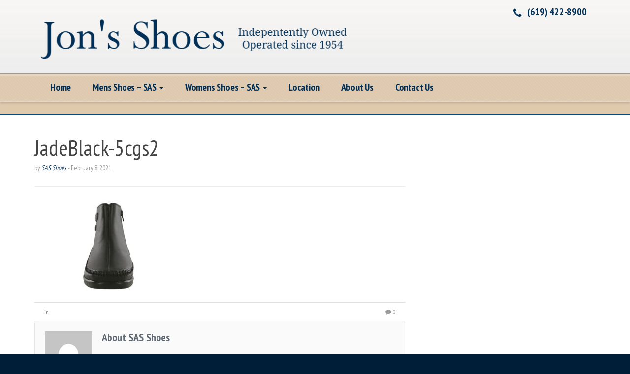

--- FILE ---
content_type: text/html; charset=UTF-8
request_url: https://jonsshoes.com/?attachment_id=19854
body_size: 9289
content:
<!doctype html>

<!--[if lt IE 7]><html dir="ltr" lang="en-US" prefix="og: https://ogp.me/ns#" class="no-js lt-ie9 lt-ie8 lt-ie7"> <![endif]-->
<!--[if (IE 7)&!(IEMobile)]><html dir="ltr" lang="en-US" prefix="og: https://ogp.me/ns#" class="no-js lt-ie10 lt-ie9 lt-ie8"><![endif]-->
<!--[if (IE 8)&!(IEMobile)]><html dir="ltr" lang="en-US" prefix="og: https://ogp.me/ns#" class="no-js lt-ie10 lt-ie9"><![endif]-->
<!--[if (IE 9)&!(IEMobile)]><html dir="ltr" lang="en-US" prefix="og: https://ogp.me/ns#" class="no-js lt-ie10"><![endif]-->
<!--[if gt IE 9]><!--> <html dir="ltr" lang="en-US" prefix="og: https://ogp.me/ns#" class="no-js"><!--<![endif]-->

<head>
<meta charset="UTF-8" />

<meta http-equiv="X-UA-Compatible" content="IE=edge,chrome=1">


<meta name="HandheldFriendly" content="True">
<meta name="MobileOptimized" content="320">
<meta name="viewport" content="width=device-width, initial-scale=1.0"/>

<!--Shortcut icon-->
	<link rel="shortcut icon" href="https://jonsshoes.com/wp-content/uploads/2024/02/cropped-Mens-Encore-Brown-...-sas-mens-encore-brown-2590-058-1.jpg" />

<!--[if IE]>
<link rel="shortcut icon" href="https://jonsshoes.com/wp-content/themes/prostyler-theme/favicon.ico">
<![endif]-->
<meta name="msapplication-TileColor" content="#dfcaae">
<meta name="msapplication-TileImage" content="https://jonsshoes.com/wp-content/uploads/2024/02/cropped-Mens-Encore-Brown-...-sas-mens-encore-brown-2590-058-1.jpg">

<link rel="pingback" href="https://jonsshoes.com/xmlrpc.php">


		<!-- All in One SEO 4.5.7.3 - aioseo.com -->
		<meta name="robots" content="max-image-preview:large" />
		<link rel="canonical" href="https://jonsshoes.com/?attachment_id=19854" />
		<meta name="generator" content="All in One SEO (AIOSEO) 4.5.7.3" />
		<meta property="og:locale" content="en_US" />
		<meta property="og:site_name" content="Jons Shoes - SAS Shoes featuring Quality and Comfortable Leather Shoes | SAS Shoes: Casual, Athletic Shoes, Dress Shoes, Sandals, Boots in San Diego, California" />
		<meta property="og:type" content="article" />
		<meta property="og:title" content="JadeBlack-5cgs2 | Jons Shoes - SAS Shoes featuring Quality and Comfortable Leather Shoes" />
		<meta property="og:url" content="https://jonsshoes.com/?attachment_id=19854" />
		<meta property="article:published_time" content="2021-02-08T02:40:52+00:00" />
		<meta property="article:modified_time" content="2021-02-08T02:40:52+00:00" />
		<meta name="twitter:card" content="summary" />
		<meta name="twitter:title" content="JadeBlack-5cgs2 | Jons Shoes - SAS Shoes featuring Quality and Comfortable Leather Shoes" />
		<script type="application/ld+json" class="aioseo-schema">
			{"@context":"https:\/\/schema.org","@graph":[{"@type":"BreadcrumbList","@id":"https:\/\/jonsshoes.com\/?attachment_id=19854#breadcrumblist","itemListElement":[{"@type":"ListItem","@id":"https:\/\/jonsshoes.com\/#listItem","position":1,"name":"Home","item":"https:\/\/jonsshoes.com\/","nextItem":"https:\/\/jonsshoes.com\/?attachment_id=19854#listItem"},{"@type":"ListItem","@id":"https:\/\/jonsshoes.com\/?attachment_id=19854#listItem","position":2,"name":"JadeBlack-5cgs2","previousItem":"https:\/\/jonsshoes.com\/#listItem"}]},{"@type":"ItemPage","@id":"https:\/\/jonsshoes.com\/?attachment_id=19854#itempage","url":"https:\/\/jonsshoes.com\/?attachment_id=19854","name":"JadeBlack-5cgs2 | Jons Shoes - SAS Shoes featuring Quality and Comfortable Leather Shoes","inLanguage":"en-US","isPartOf":{"@id":"https:\/\/jonsshoes.com\/#website"},"breadcrumb":{"@id":"https:\/\/jonsshoes.com\/?attachment_id=19854#breadcrumblist"},"author":{"@id":"https:\/\/jonsshoes.com\/author\/sas\/#author"},"creator":{"@id":"https:\/\/jonsshoes.com\/author\/sas\/#author"},"datePublished":"2021-02-08T02:40:52+00:00","dateModified":"2021-02-08T02:40:52+00:00"},{"@type":"Organization","@id":"https:\/\/jonsshoes.com\/#organization","name":"Jons Shoes - SAS","url":"https:\/\/jonsshoes.com\/"},{"@type":"Person","@id":"https:\/\/jonsshoes.com\/author\/sas\/#author","url":"https:\/\/jonsshoes.com\/author\/sas\/","name":"SAS Shoes","image":{"@type":"ImageObject","@id":"https:\/\/jonsshoes.com\/?attachment_id=19854#authorImage","url":"https:\/\/secure.gravatar.com\/avatar\/e0d23796fed838a0ad182408d353e6f6?s=96&d=mm&r=g","width":96,"height":96,"caption":"SAS Shoes"}},{"@type":"WebSite","@id":"https:\/\/jonsshoes.com\/#website","url":"https:\/\/jonsshoes.com\/","name":"Jons Shoes - SAS","description":"SAS Shoes: Casual, Athletic Shoes, Dress Shoes, Sandals, Boots in San Diego, California","inLanguage":"en-US","publisher":{"@id":"https:\/\/jonsshoes.com\/#organization"}}]}
		</script>
		<!-- All in One SEO -->


	<!-- This site is optimized with the Yoast SEO plugin v15.7 - https://yoast.com/wordpress/plugins/seo/ -->
	<title>JadeBlack-5cgs2 | Jons Shoes - SAS Shoes featuring Quality and Comfortable Leather Shoes</title>
	<meta name="robots" content="index, follow, max-snippet:-1, max-image-preview:large, max-video-preview:-1" />
	<link rel="canonical" href="https://jonsshoes.com/wp-content/uploads/2021/02/JadeBlack-5cgs2.jpg" />
	<meta property="og:locale" content="en_US" />
	<meta property="og:type" content="article" />
	<meta property="og:title" content="JadeBlack-5cgs2 - Jons Shoes - SAS Shoes featuring Quality and Comfortable Leather Shoes" />
	<meta property="og:url" content="https://jonsshoes.com/wp-content/uploads/2021/02/JadeBlack-5cgs2.jpg" />
	<meta property="og:site_name" content="Jons Shoes - SAS Shoes featuring Quality and Comfortable Leather Shoes" />
	<meta property="og:image" content="https://jonsshoes.com/wp-content/uploads/2021/02/JadeBlack-5cgs2.jpg" />
	<meta property="og:image:width" content="800" />
	<meta property="og:image:height" content="500" />
	<meta name="twitter:card" content="summary" />
	<script type="application/ld+json" class="yoast-schema-graph">{"@context":"https://schema.org","@graph":[{"@type":"WebSite","@id":"https://jonsshoes.com/#website","url":"https://jonsshoes.com/","name":"Jons Shoes - SAS Shoes featuring Quality and Comfortable Leather Shoes","description":"SAS Shoes: Casual, Athletic Shoes, Dress Shoes, Sandals, Boots in San Diego, California","potentialAction":[{"@type":"SearchAction","target":"https://jonsshoes.com/?s={search_term_string}","query-input":"required name=search_term_string"}],"inLanguage":"en-US"},{"@type":"WebPage","@id":"https://jonsshoes.com/wp-content/uploads/2021/02/JadeBlack-5cgs2.jpg#webpage","url":"https://jonsshoes.com/wp-content/uploads/2021/02/JadeBlack-5cgs2.jpg","name":"JadeBlack-5cgs2 - Jons Shoes - SAS Shoes featuring Quality and Comfortable Leather Shoes","isPartOf":{"@id":"https://jonsshoes.com/#website"},"datePublished":"2021-02-08T02:40:52+00:00","dateModified":"2021-02-08T02:40:52+00:00","inLanguage":"en-US","potentialAction":[{"@type":"ReadAction","target":["https://jonsshoes.com/wp-content/uploads/2021/02/JadeBlack-5cgs2.jpg"]}]}]}</script>
	<!-- / Yoast SEO plugin. -->


<link rel='dns-prefetch' href='//fonts.googleapis.com' />
<link rel='dns-prefetch' href='//s.w.org' />
<link rel="alternate" type="application/rss+xml" title="Jons Shoes - SAS Shoes featuring Quality and Comfortable Leather Shoes &raquo; Feed" href="https://jonsshoes.com/feed/" />
<link rel="alternate" type="application/rss+xml" title="Jons Shoes - SAS Shoes featuring Quality and Comfortable Leather Shoes &raquo; Comments Feed" href="https://jonsshoes.com/comments/feed/" />
<link rel="alternate" type="application/rss+xml" title="Jons Shoes - SAS Shoes featuring Quality and Comfortable Leather Shoes &raquo; JadeBlack-5cgs2 Comments Feed" href="https://jonsshoes.com/?attachment_id=19854/feed/" />
		<script type="text/javascript">
			window._wpemojiSettings = {"baseUrl":"https:\/\/s.w.org\/images\/core\/emoji\/13.0.1\/72x72\/","ext":".png","svgUrl":"https:\/\/s.w.org\/images\/core\/emoji\/13.0.1\/svg\/","svgExt":".svg","source":{"concatemoji":"https:\/\/jonsshoes.com\/wp-includes\/js\/wp-emoji-release.min.js"}};
			!function(e,a,t){var n,r,o,i=a.createElement("canvas"),p=i.getContext&&i.getContext("2d");function s(e,t){var a=String.fromCharCode;p.clearRect(0,0,i.width,i.height),p.fillText(a.apply(this,e),0,0);e=i.toDataURL();return p.clearRect(0,0,i.width,i.height),p.fillText(a.apply(this,t),0,0),e===i.toDataURL()}function c(e){var t=a.createElement("script");t.src=e,t.defer=t.type="text/javascript",a.getElementsByTagName("head")[0].appendChild(t)}for(o=Array("flag","emoji"),t.supports={everything:!0,everythingExceptFlag:!0},r=0;r<o.length;r++)t.supports[o[r]]=function(e){if(!p||!p.fillText)return!1;switch(p.textBaseline="top",p.font="600 32px Arial",e){case"flag":return s([127987,65039,8205,9895,65039],[127987,65039,8203,9895,65039])?!1:!s([55356,56826,55356,56819],[55356,56826,8203,55356,56819])&&!s([55356,57332,56128,56423,56128,56418,56128,56421,56128,56430,56128,56423,56128,56447],[55356,57332,8203,56128,56423,8203,56128,56418,8203,56128,56421,8203,56128,56430,8203,56128,56423,8203,56128,56447]);case"emoji":return!s([55357,56424,8205,55356,57212],[55357,56424,8203,55356,57212])}return!1}(o[r]),t.supports.everything=t.supports.everything&&t.supports[o[r]],"flag"!==o[r]&&(t.supports.everythingExceptFlag=t.supports.everythingExceptFlag&&t.supports[o[r]]);t.supports.everythingExceptFlag=t.supports.everythingExceptFlag&&!t.supports.flag,t.DOMReady=!1,t.readyCallback=function(){t.DOMReady=!0},t.supports.everything||(n=function(){t.readyCallback()},a.addEventListener?(a.addEventListener("DOMContentLoaded",n,!1),e.addEventListener("load",n,!1)):(e.attachEvent("onload",n),a.attachEvent("onreadystatechange",function(){"complete"===a.readyState&&t.readyCallback()})),(n=t.source||{}).concatemoji?c(n.concatemoji):n.wpemoji&&n.twemoji&&(c(n.twemoji),c(n.wpemoji)))}(window,document,window._wpemojiSettings);
		</script>
		<style type="text/css">
img.wp-smiley,
img.emoji {
	display: inline !important;
	border: none !important;
	box-shadow: none !important;
	height: 1em !important;
	width: 1em !important;
	margin: 0 .07em !important;
	vertical-align: -0.1em !important;
	background: none !important;
	padding: 0 !important;
}
</style>
	<link rel='stylesheet' id='wp-block-library-css'  href='https://jonsshoes.com/wp-includes/css/dist/block-library/style.min.css' type='text/css' media='all' />
<link rel='stylesheet' id='wc-block-vendors-style-css'  href='https://jonsshoes.com/wp-content/plugins/woocommerce/packages/woocommerce-blocks/build/vendors-style.css' type='text/css' media='all' />
<link rel='stylesheet' id='wc-block-style-css'  href='https://jonsshoes.com/wp-content/plugins/woocommerce/packages/woocommerce-blocks/build/style.css' type='text/css' media='all' />
<link rel='stylesheet' id='contact-form-7-css'  href='https://jonsshoes.com/wp-content/plugins/contact-form-7/includes/css/styles.css' type='text/css' media='all' />
<link rel='stylesheet' id='rs-plugin-settings-css'  href='https://jonsshoes.com/wp-content/plugins/revslider/public/assets/css/settings.css' type='text/css' media='all' />
<style id='rs-plugin-settings-inline-css' type='text/css'>
.tp-caption a{color:#ff7302;text-shadow:none;-webkit-transition:all 0.2s ease-out;-moz-transition:all 0.2s ease-out;-o-transition:all 0.2s ease-out;-ms-transition:all 0.2s ease-out}.tp-caption a:hover{color:#ffa902}
</style>
<link rel='stylesheet' id='woocommerce-layout-css'  href='https://jonsshoes.com/wp-content/plugins/woocommerce/assets/css/woocommerce-layout.css' type='text/css' media='all' />
<link rel='stylesheet' id='woocommerce-smallscreen-css'  href='https://jonsshoes.com/wp-content/plugins/woocommerce/assets/css/woocommerce-smallscreen.css' type='text/css' media='only screen and (max-width: 768px)' />
<link rel='stylesheet' id='woocommerce-general-css'  href='https://jonsshoes.com/wp-content/plugins/woocommerce/assets/css/woocommerce.css' type='text/css' media='all' />
<style id='woocommerce-inline-inline-css' type='text/css'>
.woocommerce form .form-row .required { visibility: visible; }
</style>
<link rel='stylesheet' id='font-awesome-css'  href='https://jonsshoes.com/wp-content/themes/prostyler-theme/library/admin/extensions/social_profiles/social_profiles/vendor/font-awesome.min.css' type='text/css' media='all' />
<style id='font-awesome-inline-css' type='text/css'>
[data-font="FontAwesome"]:before {font-family: 'FontAwesome' !important;content: attr(data-icon) !important;speak: none !important;font-weight: normal !important;font-variant: normal !important;text-transform: none !important;line-height: 1 !important;font-style: normal !important;-webkit-font-smoothing: antialiased !important;-moz-osx-font-smoothing: grayscale !important;}
</style>
<link rel='stylesheet' id='redux-field-social-profiles-frontend-css-css'  href='https://jonsshoes.com/wp-content/themes/prostyler-theme/library/admin/extensions/social_profiles/social_profiles/css/field_social_profiles_frontend.css' type='text/css' media='all' />
<link rel='stylesheet' id='st-pb-frontend-css'  href='https://jonsshoes.com/wp-content/themes/prostyler-theme/library/builder/assets/main/css/front_end.css?v1_0_2' type='text/css' media='all' />
<link rel='stylesheet' id='redux-google-fonts-cbt_options-css'  href='https://fonts.googleapis.com/css?family=PT+Sans+Narrow%3A400%2C700' type='text/css' media='all' />
<link rel='stylesheet' id='bones-stylesheet-css'  href='https://jonsshoes.com/wp-content/themes/prostyler-theme/library/css/style.css?1551033329' type='text/css' media='all' />
<!--[if lt IE 9]>
<link rel='stylesheet' id='bones-ie-only-css'  href='https://jonsshoes.com/wp-content/themes/prostyler-theme/library/css/ie.css' type='text/css' media='all' />
<![endif]-->
<script type='text/javascript' src='https://jonsshoes.com/wp-includes/js/jquery/jquery.min.js' id='jquery-core-js'></script>
<script type='text/javascript' src='https://jonsshoes.com/wp-includes/js/jquery/jquery-migrate.min.js' id='jquery-migrate-js'></script>
<script type='text/javascript' src='https://jonsshoes.com/wp-content/plugins/revslider/public/assets/js/jquery.themepunch.tools.min.js' id='tp-tools-js'></script>
<script type='text/javascript' src='https://jonsshoes.com/wp-content/plugins/revslider/public/assets/js/jquery.themepunch.revolution.min.js' id='revmin-js'></script>
<script type='text/javascript' src='https://jonsshoes.com/wp-content/themes/prostyler-theme/library/plugins/embedded-plugins/woocommerce-quantity-increment/assets/js/wc-quantity-increment.min.js' id='wcqi-js-js'></script>
<script type='text/javascript' src='https://jonsshoes.com/wp-content/themes/prostyler-theme/library/js/libs/modernizr.custom.min.js' id='bones-modernizr-js'></script>
<link rel="https://api.w.org/" href="https://jonsshoes.com/wp-json/" /><link rel="alternate" type="application/json" href="https://jonsshoes.com/wp-json/wp/v2/media/19854" /><link rel='shortlink' href='https://jonsshoes.com/?p=19854' />
<link rel="alternate" type="application/json+oembed" href="https://jonsshoes.com/wp-json/oembed/1.0/embed?url=https%3A%2F%2Fjonsshoes.com%2F%3Fattachment_id%3D19854" />
<link rel="alternate" type="text/xml+oembed" href="https://jonsshoes.com/wp-json/oembed/1.0/embed?url=https%3A%2F%2Fjonsshoes.com%2F%3Fattachment_id%3D19854&#038;format=xml" />
			<style>
							</style>	
				<noscript><style>.woocommerce-product-gallery{ opacity: 1 !important; }</style></noscript>
	<style></style><meta name="generator" content="Powered by Slider Revolution 5.4.8 - responsive, Mobile-Friendly Slider Plugin for WordPress with comfortable drag and drop interface." />
<style id='st-pb-custom-19854-css'>

</style>
<link rel="icon" href="https://jonsshoes.com/wp-content/uploads/2024/02/cropped-Mens-Encore-Brown-...-sas-mens-encore-brown-2590-058-1-32x32.jpg" sizes="32x32" />
<link rel="icon" href="https://jonsshoes.com/wp-content/uploads/2024/02/cropped-Mens-Encore-Brown-...-sas-mens-encore-brown-2590-058-1-192x192.jpg" sizes="192x192" />
<link rel="apple-touch-icon" href="https://jonsshoes.com/wp-content/uploads/2024/02/cropped-Mens-Encore-Brown-...-sas-mens-encore-brown-2590-058-1-180x180.jpg" />
<meta name="msapplication-TileImage" content="https://jonsshoes.com/wp-content/uploads/2024/02/cropped-Mens-Encore-Brown-...-sas-mens-encore-brown-2590-058-1-270x270.jpg" />
<script type="text/javascript">function setREVStartSize(e){									
						try{ e.c=jQuery(e.c);var i=jQuery(window).width(),t=9999,r=0,n=0,l=0,f=0,s=0,h=0;
							if(e.responsiveLevels&&(jQuery.each(e.responsiveLevels,function(e,f){f>i&&(t=r=f,l=e),i>f&&f>r&&(r=f,n=e)}),t>r&&(l=n)),f=e.gridheight[l]||e.gridheight[0]||e.gridheight,s=e.gridwidth[l]||e.gridwidth[0]||e.gridwidth,h=i/s,h=h>1?1:h,f=Math.round(h*f),"fullscreen"==e.sliderLayout){var u=(e.c.width(),jQuery(window).height());if(void 0!=e.fullScreenOffsetContainer){var c=e.fullScreenOffsetContainer.split(",");if (c) jQuery.each(c,function(e,i){u=jQuery(i).length>0?u-jQuery(i).outerHeight(!0):u}),e.fullScreenOffset.split("%").length>1&&void 0!=e.fullScreenOffset&&e.fullScreenOffset.length>0?u-=jQuery(window).height()*parseInt(e.fullScreenOffset,0)/100:void 0!=e.fullScreenOffset&&e.fullScreenOffset.length>0&&(u-=parseInt(e.fullScreenOffset,0))}f=u}else void 0!=e.minHeight&&f<e.minHeight&&(f=e.minHeight);e.c.closest(".rev_slider_wrapper").css({height:f})					
						}catch(d){console.log("Failure at Presize of Slider:"+d)}						
					};</script>

		<style type="text/css" id="wp-custom-css">
			.woocommerce-ordering {
  display: none;
}

		</style>
		<style type="text/css" title="dynamic-css" class="options-output">body{font-family:"PT Sans Narrow";font-weight:normal;font-style:normal;}</style>
<!--[if lt IE 9]>
	<script src="https://jonsshoes.com/wp-content/themes/prostyler-theme/library/js/libs/respond.min.js"></script>
<![endif]-->
</head>

<body class="attachment attachment-template-default single single-attachment postid-19854 attachmentid-19854 attachment-jpeg theme-prostyler-theme woocommerce-no-js header-style-2 cbt-woo-display- prostyler-default-mode">
	

<div id="full-wrapper">



<!-- header style2 -->

<header id="header" class="header">

	<div class="header-bg header-inner">
		<div class="navbar">
			<div class="container">
				<!-- .navbar-toggle is used as the toggle for collapsed navbar content -->
				<div class="navbar-header">
					<button type="button" class="navbar-toggle" data-toggle="collapse" data-target=".navbar-responsive-collapse">
						<span class="icon-bar"></span>
						<span class="icon-bar"></span>
						<span class="icon-bar"></span>
					</button>

										
											<a id="logo" class="navbar-brand" href="https://jonsshoes.com/" title="Jons Shoes &#8211; SAS Shoes featuring Quality and Comfortable Leather Shoes" rel="homepage">
							<img src="https://jonsshoes.com/wp-content/uploads/2025/01/JonsShoes2025.png" />
						</a>
									</div>
				
				<div id="header-social" class="pull-right hidden-xs">
					<ul id="contact_info" class="pull-right">
													<li><i class="fa fa-phone"></i> <a href="tel:(619) 422-8900 ">(619) 422-8900 </a></li>
																	</ul>
					
					<div class="clearfix"></div>
					
					<ul id="social_buttons" class="pull-right">
																	</ul>
				</div>
			</div>
		</div> 	
		
		<div id="nav-holder" class="sticky-holder do-sticky">
			<nav class="header-bg header-bg2 no_slide_height_zone" role="navigation">
				<div class="navbar">
					<div class="container">
						<div class="navbar-collapse collapse navbar-responsive-collapse">
							<a href="#" class="navbar-toggle" data-target=".navbar-responsive-collapse"><i class="fa fa-times-circle-o"></i></a>
							<ul id="menu-main" class="nav navbar-nav navbar-left"><li id="menu-item-18656" class="menu-item menu-item-type-custom menu-item-object-custom menu-item-home menu-item-18656"><a title="Home" href="http://jonsshoes.com" class=" cbt-nav-link">Home</a></li>
<li id="menu-item-109" class="menu-item menu-item-type-custom menu-item-object-custom menu-item-has-children menu-item-109 dropdown"><a title="Mens Shoes - SAS" href="http://jonsshoes.com/product-category/mens-shoes" class=" cbt-nav-link">Mens Shoes &#8211; SAS <span class="caret hidden-xs"></span></a><a href="#" class="nav-dropdown-toggle visible-xs" data-toggle="dropdown"><i class="fa fa-caret-down"></i></a>
<ul role="menu" class=" dropdown-menu">
	<li id="menu-item-111" class="menu-item menu-item-type-custom menu-item-object-custom menu-item-111"><a title="Casual" href="http://jonsshoes.com/product-category/mens-shoes/mens-casual" class=" cbt-nav-link">Casual</a></li>
	<li id="menu-item-112" class="menu-item menu-item-type-custom menu-item-object-custom menu-item-112"><a title="Dress" href="http://jonsshoes.com/product-category/mens-shoes/mens-dress" class=" cbt-nav-link">Dress</a></li>
	<li id="menu-item-113" class="menu-item menu-item-type-custom menu-item-object-custom menu-item-113"><a title="Medicare / Diabetic" href="http://jonsshoes.com/product-category/mens-shoes/mens-medicare-diabetic" class=" cbt-nav-link">Medicare / Diabetic</a></li>
	<li id="menu-item-114" class="menu-item menu-item-type-custom menu-item-object-custom menu-item-114"><a title="Sandals" href="http://jonsshoes.com/product-category/mens-shoes/mens-sandals" class=" cbt-nav-link">Sandals</a></li>
	<li id="menu-item-115" class="menu-item menu-item-type-custom menu-item-object-custom menu-item-115"><a title="Slip Resistant" href="http://jonsshoes.com/product-category/mens-shoes/mens-slip-resistant" class=" cbt-nav-link">Slip Resistant</a></li>
	<li id="menu-item-116" class="menu-item menu-item-type-custom menu-item-object-custom menu-item-116"><a title="Athletic" href="http://jonsshoes.com/product-category/mens-shoes/mens-tennis" class=" cbt-nav-link">Athletic</a></li>
</ul>
</li>
<li id="menu-item-110" class="menu-item menu-item-type-custom menu-item-object-custom menu-item-has-children menu-item-110 dropdown"><a title="Womens Shoes - SAS" href="http://jonsshoes.com/product-category/womens-shoes" class=" cbt-nav-link">Womens Shoes &#8211; SAS <span class="caret hidden-xs"></span></a><a href="#" class="nav-dropdown-toggle visible-xs" data-toggle="dropdown"><i class="fa fa-caret-down"></i></a>
<ul role="menu" class=" dropdown-menu">
	<li id="menu-item-117" class="menu-item menu-item-type-custom menu-item-object-custom menu-item-117"><a title="Boots" href="http://jonsshoes.com/product-category/womens-shoes/womens-boots" class=" cbt-nav-link">Boots</a></li>
	<li id="menu-item-118" class="menu-item menu-item-type-custom menu-item-object-custom menu-item-118"><a title="Casual" href="http://jonsshoes.com/product-category/womens-shoes/womens-casual" class=" cbt-nav-link">Casual</a></li>
	<li id="menu-item-120" class="menu-item menu-item-type-custom menu-item-object-custom menu-item-120"><a title="Sandals" href="http://jonsshoes.com/product-category/womens-shoes/womens-sandals" class=" cbt-nav-link">Sandals</a></li>
	<li id="menu-item-119" class="menu-item menu-item-type-custom menu-item-object-custom menu-item-119"><a title="Dress" href="http://jonsshoes.com/product-category/womens-shoes/womens-dress" class=" cbt-nav-link">Dress</a></li>
	<li id="menu-item-13217" class="menu-item menu-item-type-custom menu-item-object-custom menu-item-13217"><a title="Medicare / Diabetic" href="http://jonsshoes.com/product-category/womens-shoes/medicare-diabetic" class=" cbt-nav-link">Medicare / Diabetic</a></li>
	<li id="menu-item-121" class="menu-item menu-item-type-custom menu-item-object-custom menu-item-121"><a title="Slip On" href="http://jonsshoes.com/product-category/womens-shoes/womens-slip-on" class=" cbt-nav-link">Slip On</a></li>
	<li id="menu-item-122" class="menu-item menu-item-type-custom menu-item-object-custom menu-item-122"><a title="Slip Resistant" href="http://jonsshoes.com/product-category/womens-shoes/womens-slip-resistant" class=" cbt-nav-link">Slip Resistant</a></li>
	<li id="menu-item-123" class="menu-item menu-item-type-custom menu-item-object-custom menu-item-123"><a title="Athletic" href="http://jonsshoes.com/product-category/womens-shoes/womens-tennis" class=" cbt-nav-link">Athletic</a></li>
	<li id="menu-item-124" class="menu-item menu-item-type-custom menu-item-object-custom menu-item-124"><a title="Work" href="http://jonsshoes.com/product-category/womens-shoes/womens-work" class=" cbt-nav-link">Work</a></li>
</ul>
</li>
<li id="menu-item-18657" class="menu-item menu-item-type-custom menu-item-object-custom menu-item-18657"><a title="Location" href="http://jonsshoes.com/location" class=" cbt-nav-link">Location</a></li>
<li id="menu-item-18658" class="menu-item menu-item-type-custom menu-item-object-custom menu-item-18658"><a title="About Us" href="http://jonsshoes.com/about-us" class=" cbt-nav-link">About Us</a></li>
<li id="menu-item-18659" class="menu-item menu-item-type-custom menu-item-object-custom menu-item-18659"><a title="Contact Us" href="http://jonsshoes.com/contact-us" class=" cbt-nav-link">Contact Us</a></li>
</ul>						</div>
					</div>
				</div> 	
			</nav>
		</div>	
	</div>
	


</header> 
<!-- <div id="main_bg"></div> -->

<div id="main_area">




	
	<div id="slider_area" class="no_slide" data-min-height="20">
	<div class="nav_bg" style="background-image: url()" data-type="background" data-speed="5">
		
				          <header class="page-head article-header container">
		          	<div class="container">

					  <div class="col-sm-12 pull-right"></div>
		          	</div>
		          </header> <!-- end article header -->
						
	</div>
	
		
	
</div>

      
    <div class="container">  

			<div id="content" class="clearfix row">

				<div id="main" class="col-md-8 clearfix" role="main">

						<article id="post-19854" class="clearfix post-19854 attachment type-attachment status-inherit hentry jsn-master" role="article" itemscope itemtype="https://schema.org/BlogPosting">

							<header class="article-header">
	<div class="titlewrap clearfix">
		<h1 class="post-title entry-title"><a href="https://jonsshoes.com/?attachment_id=19854" rel="bookmark" title="JadeBlack-5cgs2">JadeBlack-5cgs2</a></h1>
		<p class="byline vcard">
						by <span class="author"><em><a href="https://jonsshoes.com/author/sas/" title="Posts by SAS Shoes" rel="author">SAS Shoes</a></em></span>
									 - 
			 						<time class="updated" datetime="">February 8, 2021</time>
						<span class="sticky-ind pull-right"><i class="fa fa-star"></i></span>
		</p>
	</div>

</header> 
				<section class="featured-content featured-img">
			            	<hr>
                
</section>

<section class="entry-content single-content clearfix" itemprop="articleBody">
	<p class="attachment"><a href='https://jonsshoes.com/wp-content/uploads/2021/02/JadeBlack-5cgs2.jpg'><img width="300" height="188" src="https://jonsshoes.com/wp-content/uploads/2021/02/JadeBlack-5cgs2-300x188.jpg" class="attachment-medium size-medium" alt="" loading="lazy" srcset="https://jonsshoes.com/wp-content/uploads/2021/02/JadeBlack-5cgs2-300x188.jpg 300w, https://jonsshoes.com/wp-content/uploads/2021/02/JadeBlack-5cgs2-600x375.jpg 600w, https://jonsshoes.com/wp-content/uploads/2021/02/JadeBlack-5cgs2-768x480.jpg 768w, https://jonsshoes.com/wp-content/uploads/2021/02/JadeBlack-5cgs2.jpg 800w" sizes="(max-width: 300px) 100vw, 300px" /></a></p>
	</section> 
<footer class="article-footer clearfix">
	<span class="tags pull-left">
					<span class="">in &nbsp;&nbsp;</span> 
										</span>
				<span class="commentnum pull-right"><a href="https://jonsshoes.com/?attachment_id=19854#respond"><i class="fa fa-comment"></i> 0</a></span>
		</footer> 



<div id="author-info" class="clearfix well">

	<div class="author-img">

    	<img alt='' src='https://secure.gravatar.com/avatar/e0d23796fed838a0ad182408d353e6f6?s=96&#038;d=mm&#038;r=g' srcset='https://secure.gravatar.com/avatar/e0d23796fed838a0ad182408d353e6f6?s=192&#038;d=mm&#038;r=g 2x' class='avatar avatar-96 photo' height='96' width='96' loading='lazy'/>
    </div>

    <div class="author-desc">

        <h4>About SAS Shoes</h4>

        <p></p>

        <div class="profile-links clearfix">

        	<ul class="social-links">

            	<li><a class="author-icon" href="https://jonsshoes.com/author/sas/"><i class="fa fa-pencil"></i> </a></li>

        		
            	
            	
            	
            	
    		</ul>

        </div>

    </div>

</div>

 <!-- end if -->

  <div id="single-post-nav">
    <ul class="pager">

      
      
      
    </ul>
  </div><!-- /#single-post-nav -->

						</article> 


          


      <div id="comments" class="nocomments">
    <h3>No Comments</h3>
    <p>Be the first to start a conversation</p>
  


  
</div> <!-- END #COMMENTS --> 

<div class="contrast-respond-form">

   	<div id="respond" class="comment-respond">
		<h3 id="reply-title" class="comment-reply-title">Leave a Reply <small><a rel="nofollow" id="cancel-comment-reply-link" href="/?attachment_id=19854#respond" style="display:none;">Cancel reply</a></small></h3><form action="https://jonsshoes.com/wp-comments-post.php" method="post" id="commentform" class="comment-form"><p class="comment-notes"><span id="email-notes">Your email address will not be published.</span> Required fields are marked <span class="required">*</span></p><div class="form-group comment-form-comment">
	            <label for="comment">Comment</label> 
	            <textarea placeholder="Your Comment here..." class="form-control" id="comment" name="comment" cols="45" rows="8" aria-required="true"></textarea><p id="d3" class="text-danger"></p>
	        </div><div class="form-group col-md-4 comment-form-author"><label class="sr-only" for="author">Name <span class="required">*</span></label> <input class="form-control" id="author" name="author" type="text" placeholder="Your Name *" value="" size="30" aria-required='true' required /><p id="d1" class="text-danger"></p></div>
<div class="form-group col-md-4 comment-form-email"><label class="sr-only" for="email">Email <span class="required">*</span></label> <input placeholder="Your email *" class="form-control" id="email" name="email" type="text" value="" size="30" aria-required='true' required /><p id="d2" class="text-danger"></p></div>
<div class="form-group col-md-4 comment-form-url"><label class="sr-only" for="url">Website</label> <input placeholder="Your website url" class="form-control" id="url" name="url" type="text" value="" size="30" /><p id="d4" class="text-danger"></p></div>
<p class="form-submit"><input name="submit" type="submit" id="submit" class="btn btn-default" value="Post Comment" /> <input type='hidden' name='comment_post_ID' value='19854' id='comment_post_ID' />
<input type='hidden' name='comment_parent' id='comment_parent' value='0' />
</p></form>	</div><!-- #respond -->
	  
    <script>
      /* basic javascript form validation */
      function validateForm() {
      var form  =  document.forms["commentForm"], 
        x     = form["author"].value,
        y     = form["email"].value,
        z     = form["comment"].value,
        flag  = true,
        d1    = document.getElementById("d1"),
        d2    = document.getElementById("d2"),
        d3    = document.getElementById("d3");

        console.log(x, y, z); 
        
      if (x == null || x == "") {
        d1.innerHTML = "Name is required";
        z = false;
      } else {
        d1.innerHTML = "";
      }
      
      if (y == null || y == "") {
        d2.innerHTML = "Email is required";
        z = false;
      } else {
        d2.innerHTML = "";
      }
      
      if (z == null || z == "") {
        d3.innerHTML = "Comment is required";
        z = false;
      } else {
        d3.innerHTML = "";
      }
      console.log('herr');
      return false;
      if (z == false) {
        return false;
      }
      
    }
  </script>

</div> <!-- END .contrast-respond-form -->



  


				</div> 
				
				<div id="sidebar" class="col-md-4">

          
            

          
        </div>
			</div> 
    </div> 
</div> <!-- #main_area -->

	
    <footer id="footer" class="clearfix footer-columns-4">
	    <div id="footer-wrap">
	      <div id="footer-widgets">
	
	        <div class="container">
	
	        <div id="footer-wrapper">
	
	          <div class="row">
	          
	            <div class="col-sm-3 col-md-3 footer-sidebar">
	              <div id="text-2" class="widget widgetFooter widget_text"><h4 class="widgettitle">Contact Info:</h4>			<div class="textwidget"><p><strong>Phone:</strong> <br />(619) 422-8900</p>
</div>
		</div><div id="media_image-2" class="widget widgetFooter widget_media_image"><h4 class="widgettitle">Proudly Offering:</h4><img width="160" height="80" src="https://jonsshoes.com/wp-content/uploads/2025/01/SASLogo.png" class="image wp-image-22070  attachment-full size-full" alt="SAS Shoes Logo" loading="lazy" style="max-width: 100%; height: auto;" /></div><div id="text-7" class="widget widgetFooter widget_text">			<div class="textwidget"><p>Quality and Comfortable Leather Shoes</p>
</div>
		</div><div id="text-3" class="widget widgetFooter widget_text"><h4 class="widgettitle">Jons Policies:</h4>			<div class="textwidget"><p><a href="http://jonsshoes.com/privacy-policy">Privacy Policy</a></p>
</div>
		</div>	            </div> <!-- end widget1 -->
	
	            <div class="col-sm-3 col-md-3 footer-sidebar">
	              <div id="text-6" class="widget widgetFooter widget_text"><h4 class="widgettitle">Featuring SAS Shoes</h4>			<div class="textwidget"><h2>Support Local, Shop Local</h2>
<p>Your local, independently owned and operated shoe store since 1954.</p>
<h2>Made in the USA of global materials</h2>
<p>&nbsp;</p>
</div>
		</div>	            </div> <!-- end widget1 -->
	            
	            		            <div class="col-sm-3 col-md-3 footer-sidebar">
		              <div id="text-4" class="widget widgetFooter widget_text"><h4 class="widgettitle">Store Information:</h4>			<div class="textwidget"><p><strong>Address:</strong><br />
 273 3rd Ave<br />
Chula Vista, CA 91910</p>

<p><strong>Store Hours:</strong> <br />M - F 9:30am to 5:30pm<br />
Saturday 9:30am to 5pm<br />
Sunday 11:30am to 3pm
</p></div>
		</div>		            </div> <!-- end widget1 -->
	            	            
	            		            <div class="col-sm-3 col-md-3 footer-sidebar">
		              <div id="search-3" class="widget widgetFooter widget_search"><h4 class="widgettitle">Search Site:</h4><form action="https://jonsshoes.com/" method="get" class="form-inline">
    <fieldset>
    <div class="input-group">
      <input type="text" name="s" id="search" placeholder="Search" value="" class="form-control" />
      <span class="input-group-btn">
        <button type="submit" class="btn btn-primary">Search</button>
      </span>
    </div>
    </fieldset>
</form>



</div><div id="text-5" class="widget widgetFooter widget_text"><h4 class="widgettitle">Site Design and Development:</h4>			<div class="textwidget"><a href="http://www.rogersproject.com"><img src="http://jonsshoes.com/wp-content/uploads/2016/12/RogersProject_Logo_Blue_small_web.png"></a></div>
		</div>		            </div> <!-- end widget1 -->
	            	
	          </div> <!-- end .row -->
	
	        </div> <!-- end #footer-wrapper -->
	
	        </div> <!-- end .container -->
	      </div> <!-- end #footer-widgets -->
	
	      <div id="sub-floor">
	        <div class="container">
	          <div class="row">
	            <div class="col-md-4 copyright">
		            	
											&copy; 2026 Jons Shoes - SAS Shoes featuring Quality and Comfortable Leather Shoes. All Rights Reserved 
										
	            </div>
	            <div class="col-md-offset-4 attribution">
	              <ul id="menu-footer" class="footer-nav navbar-right"><li id="menu-item-97" class="menu-item menu-item-type-post_type menu-item-object-page menu-item-home menu-item-97"><a href="https://jonsshoes.com/">Home</a></li>
</ul>	            </div>
	          </div> <!-- end .row -->
	        </div>
	      </div>
	
		</div>
    </footer> <!-- end footer -->
    
    <a id="back-to-top" href="#" class="hidden-xs back-to-top" role="button" title="Return to top" data-toggle="tooltip" data-placement="left"><i class="fa fa-chevron-up"></i></a>
    
        
    


    
    	<div class="mobile-nav-holder navbar"></div>
    </div> <!-- #full-wrapper -->

	<script>
  (function(i,s,o,g,r,a,m){i['GoogleAnalyticsObject']=r;i[r]=i[r]||function(){
  (i[r].q=i[r].q||[]).push(arguments)},i[r].l=1*new Date();a=s.createElement(o),
  m=s.getElementsByTagName(o)[0];a.async=1;a.src=g;m.parentNode.insertBefore(a,m)
  })(window,document,'script','https://www.google-analytics.com/analytics.js','ga');

  ga('create', 'UA-453306-64', 'auto');
  ga('send', 'pageview');

</script> 
    <!-- all js scripts are loaded in library/bones.php -->
    	<script type="text/javascript">
		(function () {
			var c = document.body.className;
			c = c.replace(/woocommerce-no-js/, 'woocommerce-js');
			document.body.className = c;
		})()
	</script>
	<script type='text/javascript' id='contact-form-7-js-extra'>
/* <![CDATA[ */
var wpcf7 = {"apiSettings":{"root":"https:\/\/jonsshoes.com\/wp-json\/contact-form-7\/v1","namespace":"contact-form-7\/v1"}};
/* ]]> */
</script>
<script type='text/javascript' src='https://jonsshoes.com/wp-content/plugins/contact-form-7/includes/js/scripts.js' id='contact-form-7-js'></script>
<script type='text/javascript' src='https://jonsshoes.com/wp-content/plugins/woocommerce/assets/js/jquery-blockui/jquery.blockUI.min.js' id='jquery-blockui-js'></script>
<script type='text/javascript' id='wc-add-to-cart-js-extra'>
/* <![CDATA[ */
var wc_add_to_cart_params = {"ajax_url":"\/wp-admin\/admin-ajax.php","wc_ajax_url":"\/?wc-ajax=%%endpoint%%","i18n_view_cart":"View cart","cart_url":"https:\/\/jonsshoes.com\/cart\/","is_cart":"","cart_redirect_after_add":"no"};
/* ]]> */
</script>
<script type='text/javascript' src='https://jonsshoes.com/wp-content/plugins/woocommerce/assets/js/frontend/add-to-cart.min.js' id='wc-add-to-cart-js'></script>
<script type='text/javascript' src='https://jonsshoes.com/wp-content/plugins/woocommerce/assets/js/js-cookie/js.cookie.min.js' id='js-cookie-js'></script>
<script type='text/javascript' id='woocommerce-js-extra'>
/* <![CDATA[ */
var woocommerce_params = {"ajax_url":"\/wp-admin\/admin-ajax.php","wc_ajax_url":"\/?wc-ajax=%%endpoint%%"};
/* ]]> */
</script>
<script type='text/javascript' src='https://jonsshoes.com/wp-content/plugins/woocommerce/assets/js/frontend/woocommerce.min.js' id='woocommerce-js'></script>
<script type='text/javascript' id='wc-cart-fragments-js-extra'>
/* <![CDATA[ */
var wc_cart_fragments_params = {"ajax_url":"\/wp-admin\/admin-ajax.php","wc_ajax_url":"\/?wc-ajax=%%endpoint%%","cart_hash_key":"wc_cart_hash_aeb96d7fc16e2d6b765b3cb7cee8f77a","fragment_name":"wc_fragments_aeb96d7fc16e2d6b765b3cb7cee8f77a","request_timeout":"5000"};
/* ]]> */
</script>
<script type='text/javascript' src='https://jonsshoes.com/wp-content/plugins/woocommerce/assets/js/frontend/cart-fragments.min.js' id='wc-cart-fragments-js'></script>
<script type='text/javascript' src='https://jonsshoes.com/wp-content/themes/prostyler-theme/library/builder/assets/frontend.min.js?v1_2' id='cbb-frontend-js'></script>
<script type='text/javascript' src='https://jonsshoes.com/wp-content/themes/prostyler-theme/library/builder/assets/3rd-party/scrollreveal/scrollReveal.js?v0_1_2' id='st-pb-scrollreveal-js'></script>
<script type='text/javascript' src='https://jonsshoes.com/wp-content/themes/prostyler-theme/library/builder/assets/3rd-party/stellar/stellar.js?v0_6_2' id='st-pb-stellar-js'></script>
<script type='text/javascript' src='https://jonsshoes.com/wp-includes/js/comment-reply.min.js' id='comment-reply-js'></script>
<script type='text/javascript' src='https://jonsshoes.com/wp-content/themes/prostyler-theme/library/js/scripts.min.js' id='bones-js-js'></script>
<script type='text/javascript' src='https://jonsshoes.com/wp-includes/js/wp-embed.min.js' id='wp-embed-js'></script>
<script type="text/javascript">
(function($) {
	$(document).ready(function() {
			var ST_Ig_RevealObjects  = null;
			var ST_Ig_StellarObjects = null;
			$(document).ready(function (){
				// Enable Appearing animations for elements
				if($('[data-scroll-reveal]').length) {
					if (!ST_Ig_RevealObjects) {
						ST_Ig_RevealObjects = new scrollReveal({
						        reset: false // yunus edit - removed the annoying animation on every scroll
						    });
					}
				}
				// Enable paralax for row container
				if($('[data-stellar-background-ratio]').length) {
					if (!ST_Ig_StellarObjects) {
						ST_Ig_StellarObjects = $.stellar({
					        horizontalScrolling: false,
					        verticalOffset: 40
					    });
					}
				}
			});
		
	});
})(jQuery);
</script>
    <!-- Hello? Doctor? Name? Continue? Yesterday? Tomorrow?  -->
	 
  </body>

</html> <!-- end page. what a ride! -->

 



--- FILE ---
content_type: text/css
request_url: https://jonsshoes.com/wp-content/themes/prostyler-theme/library/css/style.css?1551033329
body_size: 37220
content:
@charset "UTF-8";/*!
Animate.css - http://daneden.me/animate
Licensed under the MIT license - http://opensource.org/licenses/MIT

Copyright (c) 2014 Daniel Eden
*/.animated{-webkit-animation-duration: 1s;animation-duration: 1s;-webkit-animation-fill-mode: both;animation-fill-mode: both}.animated.infinite{-webkit-animation-iteration-count: infinite;animation-iteration-count: infinite}.animated.hinge{-webkit-animation-duration: 2s;animation-duration: 2s}@-webkit-keyframes bounce{0%,20%,53%,80%,100%{-webkit-transition-timing-function: cubic-bezier(.215, .61, .355, 1);transition-timing-function: cubic-bezier(.215, .61, .355, 1);-webkit-transform: translate3d(0, 0, 0);transform: translate3d(0, 0, 0)}40%,43%{-webkit-transition-timing-function: cubic-bezier(.755, .05, .855, .06);transition-timing-function: cubic-bezier(.755, .05, .855, .06);-webkit-transform: translate3d(0, -30px, 0);transform: translate3d(0, -30px, 0)}70%{-webkit-transition-timing-function: cubic-bezier(.755, .05, .855, .06);transition-timing-function: cubic-bezier(.755, .05, .855, .06);-webkit-transform: translate3d(0, -15px, 0);transform: translate3d(0, -15px, 0)}90%{-webkit-transform: translate3d(0, -4px, 0);transform: translate3d(0, -4px, 0)}}@keyframes bounce{0%,20%,53%,80%,100%{-webkit-transition-timing-function: cubic-bezier(.215, .61, .355, 1);transition-timing-function: cubic-bezier(.215, .61, .355, 1);-webkit-transform: translate3d(0, 0, 0);transform: translate3d(0, 0, 0)}40%,43%{-webkit-transition-timing-function: cubic-bezier(.755, .05, .855, .06);transition-timing-function: cubic-bezier(.755, .05, .855, .06);-webkit-transform: translate3d(0, -30px, 0);transform: translate3d(0, -30px, 0)}70%{-webkit-transition-timing-function: cubic-bezier(.755, .05, .855, .06);transition-timing-function: cubic-bezier(.755, .05, .855, .06);-webkit-transform: translate3d(0, -15px, 0);transform: translate3d(0, -15px, 0)}90%{-webkit-transform: translate3d(0, -4px, 0);transform: translate3d(0, -4px, 0)}}.bounce{-webkit-animation-name: bounce;animation-name: bounce;-webkit-transform-origin: center bottom;-ms-transform-origin: center bottom;transform-origin: center bottom}@-webkit-keyframes flash{0%,50%,100%{opacity: 1}25%,75%{opacity: 0}}@keyframes flash{0%,50%,100%{opacity: 1}25%,75%{opacity: 0}}.flash{-webkit-animation-name: flash;animation-name: flash}@-webkit-keyframes pulse{0%{-webkit-transform: scale3d(1, 1, 1);transform: scale3d(1, 1, 1)}50%{-webkit-transform: scale3d(1.05, 1.05, 1.05);transform: scale3d(1.05, 1.05, 1.05)}100%{-webkit-transform: scale3d(1, 1, 1);transform: scale3d(1, 1, 1)}}@keyframes pulse{0%{-webkit-transform: scale3d(1, 1, 1);transform: scale3d(1, 1, 1)}50%{-webkit-transform: scale3d(1.05, 1.05, 1.05);transform: scale3d(1.05, 1.05, 1.05)}100%{-webkit-transform: scale3d(1, 1, 1);transform: scale3d(1, 1, 1)}}.pulse{-webkit-animation-name: pulse;animation-name: pulse}@-webkit-keyframes rubberBand{0%{-webkit-transform: scale3d(1, 1, 1);transform: scale3d(1, 1, 1)}30%{-webkit-transform: scale3d(1.25, .75, 1);transform: scale3d(1.25, .75, 1)}40%{-webkit-transform: scale3d(.75, 1.25, 1);transform: scale3d(.75, 1.25, 1)}50%{-webkit-transform: scale3d(1.15, .85, 1);transform: scale3d(1.15, .85, 1)}65%{-webkit-transform: scale3d(.95, 1.05, 1);transform: scale3d(.95, 1.05, 1)}75%{-webkit-transform: scale3d(1.05, .95, 1);transform: scale3d(1.05, .95, 1)}100%{-webkit-transform: scale3d(1, 1, 1);transform: scale3d(1, 1, 1)}}@keyframes rubberBand{0%{-webkit-transform: scale3d(1, 1, 1);transform: scale3d(1, 1, 1)}30%{-webkit-transform: scale3d(1.25, .75, 1);transform: scale3d(1.25, .75, 1)}40%{-webkit-transform: scale3d(.75, 1.25, 1);transform: scale3d(.75, 1.25, 1)}50%{-webkit-transform: scale3d(1.15, .85, 1);transform: scale3d(1.15, .85, 1)}65%{-webkit-transform: scale3d(.95, 1.05, 1);transform: scale3d(.95, 1.05, 1)}75%{-webkit-transform: scale3d(1.05, .95, 1);transform: scale3d(1.05, .95, 1)}100%{-webkit-transform: scale3d(1, 1, 1);transform: scale3d(1, 1, 1)}}.rubberBand{-webkit-animation-name: rubberBand;animation-name: rubberBand}@-webkit-keyframes shake{0%,100%{-webkit-transform: translate3d(0, 0, 0);transform: translate3d(0, 0, 0)}10%,30%,50%,70%,90%{-webkit-transform: translate3d(-10px, 0, 0);transform: translate3d(-10px, 0, 0)}20%,40%,60%,80%{-webkit-transform: translate3d(10px, 0, 0);transform: translate3d(10px, 0, 0)}}@keyframes shake{0%,100%{-webkit-transform: translate3d(0, 0, 0);transform: translate3d(0, 0, 0)}10%,30%,50%,70%,90%{-webkit-transform: translate3d(-10px, 0, 0);transform: translate3d(-10px, 0, 0)}20%,40%,60%,80%{-webkit-transform: translate3d(10px, 0, 0);transform: translate3d(10px, 0, 0)}}.shake{-webkit-animation-name: shake;animation-name: shake}@-webkit-keyframes swing{20%{-webkit-transform: rotate3d(0, 0, 1, 15deg);transform: rotate3d(0, 0, 1, 15deg)}40%{-webkit-transform: rotate3d(0, 0, 1, -10deg);transform: rotate3d(0, 0, 1, -10deg)}60%{-webkit-transform: rotate3d(0, 0, 1, 5deg);transform: rotate3d(0, 0, 1, 5deg)}80%{-webkit-transform: rotate3d(0, 0, 1, -5deg);transform: rotate3d(0, 0, 1, -5deg)}100%{-webkit-transform: rotate3d(0, 0, 1, 0deg);transform: rotate3d(0, 0, 1, 0deg)}}@keyframes swing{20%{-webkit-transform: rotate3d(0, 0, 1, 15deg);transform: rotate3d(0, 0, 1, 15deg)}40%{-webkit-transform: rotate3d(0, 0, 1, -10deg);transform: rotate3d(0, 0, 1, -10deg)}60%{-webkit-transform: rotate3d(0, 0, 1, 5deg);transform: rotate3d(0, 0, 1, 5deg)}80%{-webkit-transform: rotate3d(0, 0, 1, -5deg);transform: rotate3d(0, 0, 1, -5deg)}100%{-webkit-transform: rotate3d(0, 0, 1, 0deg);transform: rotate3d(0, 0, 1, 0deg)}}.swing{-webkit-transform-origin: top center;-ms-transform-origin: top center;transform-origin: top center;-webkit-animation-name: swing;animation-name: swing}@-webkit-keyframes tada{0%{-webkit-transform: scale3d(1, 1, 1);transform: scale3d(1, 1, 1)}10%,20%{-webkit-transform: scale3d(.9, .9, .9) rotate3d(0, 0, 1, -3deg);transform: scale3d(.9, .9, .9) rotate3d(0, 0, 1, -3deg)}30%,50%,70%,90%{-webkit-transform: scale3d(1.1, 1.1, 1.1) rotate3d(0, 0, 1, 3deg);transform: scale3d(1.1, 1.1, 1.1) rotate3d(0, 0, 1, 3deg)}40%,60%,80%{-webkit-transform: scale3d(1.1, 1.1, 1.1) rotate3d(0, 0, 1, -3deg);transform: scale3d(1.1, 1.1, 1.1) rotate3d(0, 0, 1, -3deg)}100%{-webkit-transform: scale3d(1, 1, 1);transform: scale3d(1, 1, 1)}}@keyframes tada{0%{-webkit-transform: scale3d(1, 1, 1);transform: scale3d(1, 1, 1)}10%,20%{-webkit-transform: scale3d(.9, .9, .9) rotate3d(0, 0, 1, -3deg);transform: scale3d(.9, .9, .9) rotate3d(0, 0, 1, -3deg)}30%,50%,70%,90%{-webkit-transform: scale3d(1.1, 1.1, 1.1) rotate3d(0, 0, 1, 3deg);transform: scale3d(1.1, 1.1, 1.1) rotate3d(0, 0, 1, 3deg)}40%,60%,80%{-webkit-transform: scale3d(1.1, 1.1, 1.1) rotate3d(0, 0, 1, -3deg);transform: scale3d(1.1, 1.1, 1.1) rotate3d(0, 0, 1, -3deg)}100%{-webkit-transform: scale3d(1, 1, 1);transform: scale3d(1, 1, 1)}}.tada{-webkit-animation-name: tada;animation-name: tada}@-webkit-keyframes wobble{0%{-webkit-transform: none;transform: none}15%{-webkit-transform: translate3d(-25%, 0, 0) rotate3d(0, 0, 1, -5deg);transform: translate3d(-25%, 0, 0) rotate3d(0, 0, 1, -5deg)}30%{-webkit-transform: translate3d(20%, 0, 0) rotate3d(0, 0, 1, 3deg);transform: translate3d(20%, 0, 0) rotate3d(0, 0, 1, 3deg)}45%{-webkit-transform: translate3d(-15%, 0, 0) rotate3d(0, 0, 1, -3deg);transform: translate3d(-15%, 0, 0) rotate3d(0, 0, 1, -3deg)}60%{-webkit-transform: translate3d(10%, 0, 0) rotate3d(0, 0, 1, 2deg);transform: translate3d(10%, 0, 0) rotate3d(0, 0, 1, 2deg)}75%{-webkit-transform: translate3d(-5%, 0, 0) rotate3d(0, 0, 1, -1deg);transform: translate3d(-5%, 0, 0) rotate3d(0, 0, 1, -1deg)}100%{-webkit-transform: none;transform: none}}@keyframes wobble{0%{-webkit-transform: none;transform: none}15%{-webkit-transform: translate3d(-25%, 0, 0) rotate3d(0, 0, 1, -5deg);transform: translate3d(-25%, 0, 0) rotate3d(0, 0, 1, -5deg)}30%{-webkit-transform: translate3d(20%, 0, 0) rotate3d(0, 0, 1, 3deg);transform: translate3d(20%, 0, 0) rotate3d(0, 0, 1, 3deg)}45%{-webkit-transform: translate3d(-15%, 0, 0) rotate3d(0, 0, 1, -3deg);transform: translate3d(-15%, 0, 0) rotate3d(0, 0, 1, -3deg)}60%{-webkit-transform: translate3d(10%, 0, 0) rotate3d(0, 0, 1, 2deg);transform: translate3d(10%, 0, 0) rotate3d(0, 0, 1, 2deg)}75%{-webkit-transform: translate3d(-5%, 0, 0) rotate3d(0, 0, 1, -1deg);transform: translate3d(-5%, 0, 0) rotate3d(0, 0, 1, -1deg)}100%{-webkit-transform: none;transform: none}}.wobble{-webkit-animation-name: wobble;animation-name: wobble}@-webkit-keyframes bounceIn{0%,20%,40%,60%,80%,100%{-webkit-transition-timing-function: cubic-bezier(.215, .61, .355, 1);transition-timing-function: cubic-bezier(.215, .61, .355, 1)}0%{opacity: 0;-webkit-transform: scale3d(.3, .3, .3);transform: scale3d(.3, .3, .3)}20%{-webkit-transform: scale3d(1.1, 1.1, 1.1);transform: scale3d(1.1, 1.1, 1.1)}40%{-webkit-transform: scale3d(.9, .9, .9);transform: scale3d(.9, .9, .9)}60%{opacity: 1;-webkit-transform: scale3d(1.03, 1.03, 1.03);transform: scale3d(1.03, 1.03, 1.03)}80%{-webkit-transform: scale3d(.97, .97, .97);transform: scale3d(.97, .97, .97)}100%{opacity: 1;-webkit-transform: scale3d(1, 1, 1);transform: scale3d(1, 1, 1)}}@keyframes bounceIn{0%,20%,40%,60%,80%,100%{-webkit-transition-timing-function: cubic-bezier(.215, .61, .355, 1);transition-timing-function: cubic-bezier(.215, .61, .355, 1)}0%{opacity: 0;-webkit-transform: scale3d(.3, .3, .3);transform: scale3d(.3, .3, .3)}20%{-webkit-transform: scale3d(1.1, 1.1, 1.1);transform: scale3d(1.1, 1.1, 1.1)}40%{-webkit-transform: scale3d(.9, .9, .9);transform: scale3d(.9, .9, .9)}60%{opacity: 1;-webkit-transform: scale3d(1.03, 1.03, 1.03);transform: scale3d(1.03, 1.03, 1.03)}80%{-webkit-transform: scale3d(.97, .97, .97);transform: scale3d(.97, .97, .97)}100%{opacity: 1;-webkit-transform: scale3d(1, 1, 1);transform: scale3d(1, 1, 1)}}.bounceIn{-webkit-animation-name: bounceIn;animation-name: bounceIn;-webkit-animation-duration: .75s;animation-duration: .75s}@-webkit-keyframes bounceInDown{0%,60%,75%,90%,100%{-webkit-transition-timing-function: cubic-bezier(.215, .61, .355, 1);transition-timing-function: cubic-bezier(.215, .61, .355, 1)}0%{opacity: 0;-webkit-transform: translate3d(0, -3000px, 0);transform: translate3d(0, -3000px, 0)}60%{opacity: 1;-webkit-transform: translate3d(0, 25px, 0);transform: translate3d(0, 25px, 0)}75%{-webkit-transform: translate3d(0, -10px, 0);transform: translate3d(0, -10px, 0)}90%{-webkit-transform: translate3d(0, 5px, 0);transform: translate3d(0, 5px, 0)}100%{-webkit-transform: none;transform: none}}@keyframes bounceInDown{0%,60%,75%,90%,100%{-webkit-transition-timing-function: cubic-bezier(.215, .61, .355, 1);transition-timing-function: cubic-bezier(.215, .61, .355, 1)}0%{opacity: 0;-webkit-transform: translate3d(0, -3000px, 0);transform: translate3d(0, -3000px, 0)}60%{opacity: 1;-webkit-transform: translate3d(0, 25px, 0);transform: translate3d(0, 25px, 0)}75%{-webkit-transform: translate3d(0, -10px, 0);transform: translate3d(0, -10px, 0)}90%{-webkit-transform: translate3d(0, 5px, 0);transform: translate3d(0, 5px, 0)}100%{-webkit-transform: none;transform: none}}.bounceInDown{-webkit-animation-name: bounceInDown;animation-name: bounceInDown}@-webkit-keyframes bounceInLeft{0%,60%,75%,90%,100%{-webkit-transition-timing-function: cubic-bezier(.215, .61, .355, 1);transition-timing-function: cubic-bezier(.215, .61, .355, 1)}0%{opacity: 0;-webkit-transform: translate3d(-3000px, 0, 0);transform: translate3d(-3000px, 0, 0)}60%{opacity: 1;-webkit-transform: translate3d(25px, 0, 0);transform: translate3d(25px, 0, 0)}75%{-webkit-transform: translate3d(-10px, 0, 0);transform: translate3d(-10px, 0, 0)}90%{-webkit-transform: translate3d(5px, 0, 0);transform: translate3d(5px, 0, 0)}100%{-webkit-transform: none;transform: none}}@keyframes bounceInLeft{0%,60%,75%,90%,100%{-webkit-transition-timing-function: cubic-bezier(.215, .61, .355, 1);transition-timing-function: cubic-bezier(.215, .61, .355, 1)}0%{opacity: 0;-webkit-transform: translate3d(-3000px, 0, 0);transform: translate3d(-3000px, 0, 0)}60%{opacity: 1;-webkit-transform: translate3d(25px, 0, 0);transform: translate3d(25px, 0, 0)}75%{-webkit-transform: translate3d(-10px, 0, 0);transform: translate3d(-10px, 0, 0)}90%{-webkit-transform: translate3d(5px, 0, 0);transform: translate3d(5px, 0, 0)}100%{-webkit-transform: none;transform: none}}.bounceInLeft{-webkit-animation-name: bounceInLeft;animation-name: bounceInLeft}@-webkit-keyframes bounceInRight{0%,60%,75%,90%,100%{-webkit-transition-timing-function: cubic-bezier(.215, .61, .355, 1);transition-timing-function: cubic-bezier(.215, .61, .355, 1)}0%{opacity: 0;-webkit-transform: translate3d(3000px, 0, 0);transform: translate3d(3000px, 0, 0)}60%{opacity: 1;-webkit-transform: translate3d(-25px, 0, 0);transform: translate3d(-25px, 0, 0)}75%{-webkit-transform: translate3d(10px, 0, 0);transform: translate3d(10px, 0, 0)}90%{-webkit-transform: translate3d(-5px, 0, 0);transform: translate3d(-5px, 0, 0)}100%{-webkit-transform: none;transform: none}}@keyframes bounceInRight{0%,60%,75%,90%,100%{-webkit-transition-timing-function: cubic-bezier(.215, .61, .355, 1);transition-timing-function: cubic-bezier(.215, .61, .355, 1)}0%{opacity: 0;-webkit-transform: translate3d(3000px, 0, 0);transform: translate3d(3000px, 0, 0)}60%{opacity: 1;-webkit-transform: translate3d(-25px, 0, 0);transform: translate3d(-25px, 0, 0)}75%{-webkit-transform: translate3d(10px, 0, 0);transform: translate3d(10px, 0, 0)}90%{-webkit-transform: translate3d(-5px, 0, 0);transform: translate3d(-5px, 0, 0)}100%{-webkit-transform: none;transform: none}}.bounceInRight{-webkit-animation-name: bounceInRight;animation-name: bounceInRight}@-webkit-keyframes bounceInUp{0%,60%,75%,90%,100%{-webkit-transition-timing-function: cubic-bezier(.215, .61, .355, 1);transition-timing-function: cubic-bezier(.215, .61, .355, 1)}0%{opacity: 0;-webkit-transform: translate3d(0, 3000px, 0);transform: translate3d(0, 3000px, 0)}60%{opacity: 1;-webkit-transform: translate3d(0, -20px, 0);transform: translate3d(0, -20px, 0)}75%{-webkit-transform: translate3d(0, 10px, 0);transform: translate3d(0, 10px, 0)}90%{-webkit-transform: translate3d(0, -5px, 0);transform: translate3d(0, -5px, 0)}100%{-webkit-transform: translate3d(0, 0, 0);transform: translate3d(0, 0, 0)}}@keyframes bounceInUp{0%,60%,75%,90%,100%{-webkit-transition-timing-function: cubic-bezier(.215, .61, .355, 1);transition-timing-function: cubic-bezier(.215, .61, .355, 1)}0%{opacity: 0;-webkit-transform: translate3d(0, 3000px, 0);transform: translate3d(0, 3000px, 0)}60%{opacity: 1;-webkit-transform: translate3d(0, -20px, 0);transform: translate3d(0, -20px, 0)}75%{-webkit-transform: translate3d(0, 10px, 0);transform: translate3d(0, 10px, 0)}90%{-webkit-transform: translate3d(0, -5px, 0);transform: translate3d(0, -5px, 0)}100%{-webkit-transform: translate3d(0, 0, 0);transform: translate3d(0, 0, 0)}}.bounceInUp{-webkit-animation-name: bounceInUp;animation-name: bounceInUp}@-webkit-keyframes bounceOut{20%{-webkit-transform: scale3d(.9, .9, .9);transform: scale3d(.9, .9, .9)}50%,55%{opacity: 1;-webkit-transform: scale3d(1.1, 1.1, 1.1);transform: scale3d(1.1, 1.1, 1.1)}100%{opacity: 0;-webkit-transform: scale3d(.3, .3, .3);transform: scale3d(.3, .3, .3)}}@keyframes bounceOut{20%{-webkit-transform: scale3d(.9, .9, .9);transform: scale3d(.9, .9, .9)}50%,55%{opacity: 1;-webkit-transform: scale3d(1.1, 1.1, 1.1);transform: scale3d(1.1, 1.1, 1.1)}100%{opacity: 0;-webkit-transform: scale3d(.3, .3, .3);transform: scale3d(.3, .3, .3)}}.bounceOut{-webkit-animation-name: bounceOut;animation-name: bounceOut;-webkit-animation-duration: .75s;animation-duration: .75s}@-webkit-keyframes bounceOutDown{20%{-webkit-transform: translate3d(0, 10px, 0);transform: translate3d(0, 10px, 0)}40%,45%{opacity: 1;-webkit-transform: translate3d(0, -20px, 0);transform: translate3d(0, -20px, 0)}100%{opacity: 0;-webkit-transform: translate3d(0, 2000px, 0);transform: translate3d(0, 2000px, 0)}}@keyframes bounceOutDown{20%{-webkit-transform: translate3d(0, 10px, 0);transform: translate3d(0, 10px, 0)}40%,45%{opacity: 1;-webkit-transform: translate3d(0, -20px, 0);transform: translate3d(0, -20px, 0)}100%{opacity: 0;-webkit-transform: translate3d(0, 2000px, 0);transform: translate3d(0, 2000px, 0)}}.bounceOutDown{-webkit-animation-name: bounceOutDown;animation-name: bounceOutDown}@-webkit-keyframes bounceOutLeft{20%{opacity: 1;-webkit-transform: translate3d(20px, 0, 0);transform: translate3d(20px, 0, 0)}100%{opacity: 0;-webkit-transform: translate3d(-2000px, 0, 0);transform: translate3d(-2000px, 0, 0)}}@keyframes bounceOutLeft{20%{opacity: 1;-webkit-transform: translate3d(20px, 0, 0);transform: translate3d(20px, 0, 0)}100%{opacity: 0;-webkit-transform: translate3d(-2000px, 0, 0);transform: translate3d(-2000px, 0, 0)}}.bounceOutLeft{-webkit-animation-name: bounceOutLeft;animation-name: bounceOutLeft}@-webkit-keyframes bounceOutRight{20%{opacity: 1;-webkit-transform: translate3d(-20px, 0, 0);transform: translate3d(-20px, 0, 0)}100%{opacity: 0;-webkit-transform: translate3d(2000px, 0, 0);transform: translate3d(2000px, 0, 0)}}@keyframes bounceOutRight{20%{opacity: 1;-webkit-transform: translate3d(-20px, 0, 0);transform: translate3d(-20px, 0, 0)}100%{opacity: 0;-webkit-transform: translate3d(2000px, 0, 0);transform: translate3d(2000px, 0, 0)}}.bounceOutRight{-webkit-animation-name: bounceOutRight;animation-name: bounceOutRight}@-webkit-keyframes bounceOutUp{20%{-webkit-transform: translate3d(0, -10px, 0);transform: translate3d(0, -10px, 0)}40%,45%{opacity: 1;-webkit-transform: translate3d(0, 20px, 0);transform: translate3d(0, 20px, 0)}100%{opacity: 0;-webkit-transform: translate3d(0, -2000px, 0);transform: translate3d(0, -2000px, 0)}}@keyframes bounceOutUp{20%{-webkit-transform: translate3d(0, -10px, 0);transform: translate3d(0, -10px, 0)}40%,45%{opacity: 1;-webkit-transform: translate3d(0, 20px, 0);transform: translate3d(0, 20px, 0)}100%{opacity: 0;-webkit-transform: translate3d(0, -2000px, 0);transform: translate3d(0, -2000px, 0)}}.bounceOutUp{-webkit-animation-name: bounceOutUp;animation-name: bounceOutUp}@-webkit-keyframes fadeIn{0%{opacity: 0}100%{opacity: 1}}@keyframes fadeIn{0%{opacity: 0}100%{opacity: 1}}.fadeIn{-webkit-animation-name: fadeIn;animation-name: fadeIn}@-webkit-keyframes fadeInDown{0%{opacity: 0;-webkit-transform: translate3d(0, -100%, 0);transform: translate3d(0, -100%, 0)}100%{opacity: 1;-webkit-transform: none;transform: none}}@keyframes fadeInDown{0%{opacity: 0;-webkit-transform: translate3d(0, -100%, 0);transform: translate3d(0, -100%, 0)}100%{opacity: 1;-webkit-transform: none;transform: none}}.fadeInDown{-webkit-animation-name: fadeInDown;animation-name: fadeInDown}@-webkit-keyframes fadeInDownBig{0%{opacity: 0;-webkit-transform: translate3d(0, -2000px, 0);transform: translate3d(0, -2000px, 0)}100%{opacity: 1;-webkit-transform: none;transform: none}}@keyframes fadeInDownBig{0%{opacity: 0;-webkit-transform: translate3d(0, -2000px, 0);transform: translate3d(0, -2000px, 0)}100%{opacity: 1;-webkit-transform: none;transform: none}}.fadeInDownBig{-webkit-animation-name: fadeInDownBig;animation-name: fadeInDownBig}@-webkit-keyframes fadeInLeft{0%{opacity: 0;-webkit-transform: translate3d(-100%, 0, 0);transform: translate3d(-100%, 0, 0)}100%{opacity: 1;-webkit-transform: none;transform: none}}@keyframes fadeInLeft{0%{opacity: 0;-webkit-transform: translate3d(-100%, 0, 0);transform: translate3d(-100%, 0, 0)}100%{opacity: 1;-webkit-transform: none;transform: none}}.fadeInLeft{-webkit-animation-name: fadeInLeft;animation-name: fadeInLeft}@-webkit-keyframes fadeInLeftBig{0%{opacity: 0;-webkit-transform: translate3d(-2000px, 0, 0);transform: translate3d(-2000px, 0, 0)}100%{opacity: 1;-webkit-transform: none;transform: none}}@keyframes fadeInLeftBig{0%{opacity: 0;-webkit-transform: translate3d(-2000px, 0, 0);transform: translate3d(-2000px, 0, 0)}100%{opacity: 1;-webkit-transform: none;transform: none}}.fadeInLeftBig{-webkit-animation-name: fadeInLeftBig;animation-name: fadeInLeftBig}@-webkit-keyframes fadeInRight{0%{opacity: 0;-webkit-transform: translate3d(100%, 0, 0);transform: translate3d(100%, 0, 0)}100%{opacity: 1;-webkit-transform: none;transform: none}}@keyframes fadeInRight{0%{opacity: 0;-webkit-transform: translate3d(100%, 0, 0);transform: translate3d(100%, 0, 0)}100%{opacity: 1;-webkit-transform: none;transform: none}}.fadeInRight{-webkit-animation-name: fadeInRight;animation-name: fadeInRight}@-webkit-keyframes fadeInRightBig{0%{opacity: 0;-webkit-transform: translate3d(2000px, 0, 0);transform: translate3d(2000px, 0, 0)}100%{opacity: 1;-webkit-transform: none;transform: none}}@keyframes fadeInRightBig{0%{opacity: 0;-webkit-transform: translate3d(2000px, 0, 0);transform: translate3d(2000px, 0, 0)}100%{opacity: 1;-webkit-transform: none;transform: none}}.fadeInRightBig{-webkit-animation-name: fadeInRightBig;animation-name: fadeInRightBig}@-webkit-keyframes fadeInUp{0%{opacity: 0;-webkit-transform: translate3d(0, 100%, 0);transform: translate3d(0, 100%, 0)}100%{opacity: 1;-webkit-transform: none;transform: none}}@keyframes fadeInUp{0%{opacity: 0;-webkit-transform: translate3d(0, 100%, 0);transform: translate3d(0, 100%, 0)}100%{opacity: 1;-webkit-transform: none;transform: none}}.fadeInUp{-webkit-animation-name: fadeInUp;animation-name: fadeInUp}@-webkit-keyframes fadeInUpBig{0%{opacity: 0;-webkit-transform: translate3d(0, 2000px, 0);transform: translate3d(0, 2000px, 0)}100%{opacity: 1;-webkit-transform: none;transform: none}}@keyframes fadeInUpBig{0%{opacity: 0;-webkit-transform: translate3d(0, 2000px, 0);transform: translate3d(0, 2000px, 0)}100%{opacity: 1;-webkit-transform: none;transform: none}}.fadeInUpBig{-webkit-animation-name: fadeInUpBig;animation-name: fadeInUpBig}@-webkit-keyframes fadeOut{0%{opacity: 1}100%{opacity: 0}}@keyframes fadeOut{0%{opacity: 1}100%{opacity: 0}}.fadeOut{-webkit-animation-name: fadeOut;animation-name: fadeOut}@-webkit-keyframes fadeOutDown{0%{opacity: 1}100%{opacity: 0;-webkit-transform: translate3d(0, 100%, 0);transform: translate3d(0, 100%, 0)}}@keyframes fadeOutDown{0%{opacity: 1}100%{opacity: 0;-webkit-transform: translate3d(0, 100%, 0);transform: translate3d(0, 100%, 0)}}.fadeOutDown{-webkit-animation-name: fadeOutDown;animation-name: fadeOutDown}@-webkit-keyframes fadeOutDownBig{0%{opacity: 1}100%{opacity: 0;-webkit-transform: translate3d(0, 2000px, 0);transform: translate3d(0, 2000px, 0)}}@keyframes fadeOutDownBig{0%{opacity: 1}100%{opacity: 0;-webkit-transform: translate3d(0, 2000px, 0);transform: translate3d(0, 2000px, 0)}}.fadeOutDownBig{-webkit-animation-name: fadeOutDownBig;animation-name: fadeOutDownBig}@-webkit-keyframes fadeOutLeft{0%{opacity: 1}100%{opacity: 0;-webkit-transform: translate3d(-100%, 0, 0);transform: translate3d(-100%, 0, 0)}}@keyframes fadeOutLeft{0%{opacity: 1}100%{opacity: 0;-webkit-transform: translate3d(-100%, 0, 0);transform: translate3d(-100%, 0, 0)}}.fadeOutLeft{-webkit-animation-name: fadeOutLeft;animation-name: fadeOutLeft}@-webkit-keyframes fadeOutLeftBig{0%{opacity: 1}100%{opacity: 0;-webkit-transform: translate3d(-2000px, 0, 0);transform: translate3d(-2000px, 0, 0)}}@keyframes fadeOutLeftBig{0%{opacity: 1}100%{opacity: 0;-webkit-transform: translate3d(-2000px, 0, 0);transform: translate3d(-2000px, 0, 0)}}.fadeOutLeftBig{-webkit-animation-name: fadeOutLeftBig;animation-name: fadeOutLeftBig}@-webkit-keyframes fadeOutRight{0%{opacity: 1}100%{opacity: 0;-webkit-transform: translate3d(100%, 0, 0);transform: translate3d(100%, 0, 0)}}@keyframes fadeOutRight{0%{opacity: 1}100%{opacity: 0;-webkit-transform: translate3d(100%, 0, 0);transform: translate3d(100%, 0, 0)}}.fadeOutRight{-webkit-animation-name: fadeOutRight;animation-name: fadeOutRight}@-webkit-keyframes fadeOutRightBig{0%{opacity: 1}100%{opacity: 0;-webkit-transform: translate3d(2000px, 0, 0);transform: translate3d(2000px, 0, 0)}}@keyframes fadeOutRightBig{0%{opacity: 1}100%{opacity: 0;-webkit-transform: translate3d(2000px, 0, 0);transform: translate3d(2000px, 0, 0)}}.fadeOutRightBig{-webkit-animation-name: fadeOutRightBig;animation-name: fadeOutRightBig}@-webkit-keyframes fadeOutUp{0%{opacity: 1}100%{opacity: 0;-webkit-transform: translate3d(0, -100%, 0);transform: translate3d(0, -100%, 0)}}@keyframes fadeOutUp{0%{opacity: 1}100%{opacity: 0;-webkit-transform: translate3d(0, -100%, 0);transform: translate3d(0, -100%, 0)}}.fadeOutUp{-webkit-animation-name: fadeOutUp;animation-name: fadeOutUp}@-webkit-keyframes fadeOutUpBig{0%{opacity: 1}100%{opacity: 0;-webkit-transform: translate3d(0, -2000px, 0);transform: translate3d(0, -2000px, 0)}}@keyframes fadeOutUpBig{0%{opacity: 1}100%{opacity: 0;-webkit-transform: translate3d(0, -2000px, 0);transform: translate3d(0, -2000px, 0)}}.fadeOutUpBig{-webkit-animation-name: fadeOutUpBig;animation-name: fadeOutUpBig}@-webkit-keyframes flip{0%{-webkit-transform: perspective(400px) rotate3d(0, 1, 0, -360deg);transform: perspective(400px) rotate3d(0, 1, 0, -360deg);-webkit-animation-timing-function: ease-out;animation-timing-function: ease-out}40%{-webkit-transform: perspective(400px) translate3d(0, 0, 150px) rotate3d(0, 1, 0, -190deg);transform: perspective(400px) translate3d(0, 0, 150px) rotate3d(0, 1, 0, -190deg);-webkit-animation-timing-function: ease-out;animation-timing-function: ease-out}50%{-webkit-transform: perspective(400px) translate3d(0, 0, 150px) rotate3d(0, 1, 0, -170deg);transform: perspective(400px) translate3d(0, 0, 150px) rotate3d(0, 1, 0, -170deg);-webkit-animation-timing-function: ease-in;animation-timing-function: ease-in}80%{-webkit-transform: perspective(400px) scale3d(.95, .95, .95);transform: perspective(400px) scale3d(.95, .95, .95);-webkit-animation-timing-function: ease-in;animation-timing-function: ease-in}100%{-webkit-transform: perspective(400px);transform: perspective(400px);-webkit-animation-timing-function: ease-in;animation-timing-function: ease-in}}@keyframes flip{0%{-webkit-transform: perspective(400px) rotate3d(0, 1, 0, -360deg);transform: perspective(400px) rotate3d(0, 1, 0, -360deg);-webkit-animation-timing-function: ease-out;animation-timing-function: ease-out}40%{-webkit-transform: perspective(400px) translate3d(0, 0, 150px) rotate3d(0, 1, 0, -190deg);transform: perspective(400px) translate3d(0, 0, 150px) rotate3d(0, 1, 0, -190deg);-webkit-animation-timing-function: ease-out;animation-timing-function: ease-out}50%{-webkit-transform: perspective(400px) translate3d(0, 0, 150px) rotate3d(0, 1, 0, -170deg);transform: perspective(400px) translate3d(0, 0, 150px) rotate3d(0, 1, 0, -170deg);-webkit-animation-timing-function: ease-in;animation-timing-function: ease-in}80%{-webkit-transform: perspective(400px) scale3d(.95, .95, .95);transform: perspective(400px) scale3d(.95, .95, .95);-webkit-animation-timing-function: ease-in;animation-timing-function: ease-in}100%{-webkit-transform: perspective(400px);transform: perspective(400px);-webkit-animation-timing-function: ease-in;animation-timing-function: ease-in}}.animated.flip{-webkit-backface-visibility: visible;backface-visibility: visible;-webkit-animation-name: flip;animation-name: flip}@-webkit-keyframes flipInX{0%{-webkit-transform: perspective(400px) rotate3d(1, 0, 0, 90deg);transform: perspective(400px) rotate3d(1, 0, 0, 90deg);-webkit-transition-timing-function: ease-in;transition-timing-function: ease-in;opacity: 0}40%{-webkit-transform: perspective(400px) rotate3d(1, 0, 0, -20deg);transform: perspective(400px) rotate3d(1, 0, 0, -20deg);-webkit-transition-timing-function: ease-in;transition-timing-function: ease-in}60%{-webkit-transform: perspective(400px) rotate3d(1, 0, 0, 10deg);transform: perspective(400px) rotate3d(1, 0, 0, 10deg);opacity: 1}80%{-webkit-transform: perspective(400px) rotate3d(1, 0, 0, -5deg);transform: perspective(400px) rotate3d(1, 0, 0, -5deg)}100%{-webkit-transform: perspective(400px);transform: perspective(400px)}}@keyframes flipInX{0%{-webkit-transform: perspective(400px) rotate3d(1, 0, 0, 90deg);transform: perspective(400px) rotate3d(1, 0, 0, 90deg);-webkit-transition-timing-function: ease-in;transition-timing-function: ease-in;opacity: 0}40%{-webkit-transform: perspective(400px) rotate3d(1, 0, 0, -20deg);transform: perspective(400px) rotate3d(1, 0, 0, -20deg);-webkit-transition-timing-function: ease-in;transition-timing-function: ease-in}60%{-webkit-transform: perspective(400px) rotate3d(1, 0, 0, 10deg);transform: perspective(400px) rotate3d(1, 0, 0, 10deg);opacity: 1}80%{-webkit-transform: perspective(400px) rotate3d(1, 0, 0, -5deg);transform: perspective(400px) rotate3d(1, 0, 0, -5deg)}100%{-webkit-transform: perspective(400px);transform: perspective(400px)}}.flipInX{-webkit-backface-visibility: visible !important;backface-visibility: visible !important;-webkit-animation-name: flipInX;animation-name: flipInX}@-webkit-keyframes flipInY{0%{-webkit-transform: perspective(400px) rotate3d(0, 1, 0, 90deg);transform: perspective(400px) rotate3d(0, 1, 0, 90deg);-webkit-transition-timing-function: ease-in;transition-timing-function: ease-in;opacity: 0}40%{-webkit-transform: perspective(400px) rotate3d(0, 1, 0, -20deg);transform: perspective(400px) rotate3d(0, 1, 0, -20deg);-webkit-transition-timing-function: ease-in;transition-timing-function: ease-in}60%{-webkit-transform: perspective(400px) rotate3d(0, 1, 0, 10deg);transform: perspective(400px) rotate3d(0, 1, 0, 10deg);opacity: 1}80%{-webkit-transform: perspective(400px) rotate3d(0, 1, 0, -5deg);transform: perspective(400px) rotate3d(0, 1, 0, -5deg)}100%{-webkit-transform: perspective(400px);transform: perspective(400px)}}@keyframes flipInY{0%{-webkit-transform: perspective(400px) rotate3d(0, 1, 0, 90deg);transform: perspective(400px) rotate3d(0, 1, 0, 90deg);-webkit-transition-timing-function: ease-in;transition-timing-function: ease-in;opacity: 0}40%{-webkit-transform: perspective(400px) rotate3d(0, 1, 0, -20deg);transform: perspective(400px) rotate3d(0, 1, 0, -20deg);-webkit-transition-timing-function: ease-in;transition-timing-function: ease-in}60%{-webkit-transform: perspective(400px) rotate3d(0, 1, 0, 10deg);transform: perspective(400px) rotate3d(0, 1, 0, 10deg);opacity: 1}80%{-webkit-transform: perspective(400px) rotate3d(0, 1, 0, -5deg);transform: perspective(400px) rotate3d(0, 1, 0, -5deg)}100%{-webkit-transform: perspective(400px);transform: perspective(400px)}}.flipInY{-webkit-backface-visibility: visible !important;backface-visibility: visible !important;-webkit-animation-name: flipInY;animation-name: flipInY}@-webkit-keyframes flipOutX{0%{-webkit-transform: perspective(400px);transform: perspective(400px)}30%{-webkit-transform: perspective(400px) rotate3d(1, 0, 0, -20deg);transform: perspective(400px) rotate3d(1, 0, 0, -20deg);opacity: 1}100%{-webkit-transform: perspective(400px) rotate3d(1, 0, 0, 90deg);transform: perspective(400px) rotate3d(1, 0, 0, 90deg);opacity: 0}}@keyframes flipOutX{0%{-webkit-transform: perspective(400px);transform: perspective(400px)}30%{-webkit-transform: perspective(400px) rotate3d(1, 0, 0, -20deg);transform: perspective(400px) rotate3d(1, 0, 0, -20deg);opacity: 1}100%{-webkit-transform: perspective(400px) rotate3d(1, 0, 0, 90deg);transform: perspective(400px) rotate3d(1, 0, 0, 90deg);opacity: 0}}.flipOutX{-webkit-animation-name: flipOutX;animation-name: flipOutX;-webkit-animation-duration: .75s;animation-duration: .75s;-webkit-backface-visibility: visible !important;backface-visibility: visible !important}@-webkit-keyframes flipOutY{0%{-webkit-transform: perspective(400px);transform: perspective(400px)}30%{-webkit-transform: perspective(400px) rotate3d(0, 1, 0, -15deg);transform: perspective(400px) rotate3d(0, 1, 0, -15deg);opacity: 1}100%{-webkit-transform: perspective(400px) rotate3d(0, 1, 0, 90deg);transform: perspective(400px) rotate3d(0, 1, 0, 90deg);opacity: 0}}@keyframes flipOutY{0%{-webkit-transform: perspective(400px);transform: perspective(400px)}30%{-webkit-transform: perspective(400px) rotate3d(0, 1, 0, -15deg);transform: perspective(400px) rotate3d(0, 1, 0, -15deg);opacity: 1}100%{-webkit-transform: perspective(400px) rotate3d(0, 1, 0, 90deg);transform: perspective(400px) rotate3d(0, 1, 0, 90deg);opacity: 0}}.flipOutY{-webkit-backface-visibility: visible !important;backface-visibility: visible !important;-webkit-animation-name: flipOutY;animation-name: flipOutY;-webkit-animation-duration: .75s;animation-duration: .75s}@-webkit-keyframes lightSpeedIn{0%{-webkit-transform: translate3d(100%, 0, 0) skewX(-30deg);transform: translate3d(100%, 0, 0) skewX(-30deg);opacity: 0}60%{-webkit-transform: skewX(20deg);transform: skewX(20deg);opacity: 1}80%{-webkit-transform: skewX(-5deg);transform: skewX(-5deg);opacity: 1}100%{-webkit-transform: none;transform: none;opacity: 1}}@keyframes lightSpeedIn{0%{-webkit-transform: translate3d(100%, 0, 0) skewX(-30deg);transform: translate3d(100%, 0, 0) skewX(-30deg);opacity: 0}60%{-webkit-transform: skewX(20deg);transform: skewX(20deg);opacity: 1}80%{-webkit-transform: skewX(-5deg);transform: skewX(-5deg);opacity: 1}100%{-webkit-transform: none;transform: none;opacity: 1}}.lightSpeedIn{-webkit-animation-name: lightSpeedIn;animation-name: lightSpeedIn;-webkit-animation-timing-function: ease-out;animation-timing-function: ease-out}@-webkit-keyframes lightSpeedOut{0%{opacity: 1}100%{-webkit-transform: translate3d(100%, 0, 0) skewX(30deg);transform: translate3d(100%, 0, 0) skewX(30deg);opacity: 0}}@keyframes lightSpeedOut{0%{opacity: 1}100%{-webkit-transform: translate3d(100%, 0, 0) skewX(30deg);transform: translate3d(100%, 0, 0) skewX(30deg);opacity: 0}}.lightSpeedOut{-webkit-animation-name: lightSpeedOut;animation-name: lightSpeedOut;-webkit-animation-timing-function: ease-in;animation-timing-function: ease-in}@-webkit-keyframes rotateIn{0%{-webkit-transform-origin: center;transform-origin: center;-webkit-transform: rotate3d(0, 0, 1, -200deg);transform: rotate3d(0, 0, 1, -200deg);opacity: 0}100%{-webkit-transform-origin: center;transform-origin: center;-webkit-transform: none;transform: none;opacity: 1}}@keyframes rotateIn{0%{-webkit-transform-origin: center;transform-origin: center;-webkit-transform: rotate3d(0, 0, 1, -200deg);transform: rotate3d(0, 0, 1, -200deg);opacity: 0}100%{-webkit-transform-origin: center;transform-origin: center;-webkit-transform: none;transform: none;opacity: 1}}.rotateIn{-webkit-animation-name: rotateIn;animation-name: rotateIn}@-webkit-keyframes rotateInDownLeft{0%{-webkit-transform-origin: left bottom;transform-origin: left bottom;-webkit-transform: rotate3d(0, 0, 1, -45deg);transform: rotate3d(0, 0, 1, -45deg);opacity: 0}100%{-webkit-transform-origin: left bottom;transform-origin: left bottom;-webkit-transform: none;transform: none;opacity: 1}}@keyframes rotateInDownLeft{0%{-webkit-transform-origin: left bottom;transform-origin: left bottom;-webkit-transform: rotate3d(0, 0, 1, -45deg);transform: rotate3d(0, 0, 1, -45deg);opacity: 0}100%{-webkit-transform-origin: left bottom;transform-origin: left bottom;-webkit-transform: none;transform: none;opacity: 1}}.rotateInDownLeft{-webkit-animation-name: rotateInDownLeft;animation-name: rotateInDownLeft}@-webkit-keyframes rotateInDownRight{0%{-webkit-transform-origin: right bottom;transform-origin: right bottom;-webkit-transform: rotate3d(0, 0, 1, 45deg);transform: rotate3d(0, 0, 1, 45deg);opacity: 0}100%{-webkit-transform-origin: right bottom;transform-origin: right bottom;-webkit-transform: none;transform: none;opacity: 1}}@keyframes rotateInDownRight{0%{-webkit-transform-origin: right bottom;transform-origin: right bottom;-webkit-transform: rotate3d(0, 0, 1, 45deg);transform: rotate3d(0, 0, 1, 45deg);opacity: 0}100%{-webkit-transform-origin: right bottom;transform-origin: right bottom;-webkit-transform: none;transform: none;opacity: 1}}.rotateInDownRight{-webkit-animation-name: rotateInDownRight;animation-name: rotateInDownRight}@-webkit-keyframes rotateInUpLeft{0%{-webkit-transform-origin: left bottom;transform-origin: left bottom;-webkit-transform: rotate3d(0, 0, 1, 45deg);transform: rotate3d(0, 0, 1, 45deg);opacity: 0}100%{-webkit-transform-origin: left bottom;transform-origin: left bottom;-webkit-transform: none;transform: none;opacity: 1}}@keyframes rotateInUpLeft{0%{-webkit-transform-origin: left bottom;transform-origin: left bottom;-webkit-transform: rotate3d(0, 0, 1, 45deg);transform: rotate3d(0, 0, 1, 45deg);opacity: 0}100%{-webkit-transform-origin: left bottom;transform-origin: left bottom;-webkit-transform: none;transform: none;opacity: 1}}.rotateInUpLeft{-webkit-animation-name: rotateInUpLeft;animation-name: rotateInUpLeft}@-webkit-keyframes rotateInUpRight{0%{-webkit-transform-origin: right bottom;transform-origin: right bottom;-webkit-transform: rotate3d(0, 0, 1, -90deg);transform: rotate3d(0, 0, 1, -90deg);opacity: 0}100%{-webkit-transform-origin: right bottom;transform-origin: right bottom;-webkit-transform: none;transform: none;opacity: 1}}@keyframes rotateInUpRight{0%{-webkit-transform-origin: right bottom;transform-origin: right bottom;-webkit-transform: rotate3d(0, 0, 1, -90deg);transform: rotate3d(0, 0, 1, -90deg);opacity: 0}100%{-webkit-transform-origin: right bottom;transform-origin: right bottom;-webkit-transform: none;transform: none;opacity: 1}}.rotateInUpRight{-webkit-animation-name: rotateInUpRight;animation-name: rotateInUpRight}@-webkit-keyframes rotateOut{0%{-webkit-transform-origin: center;transform-origin: center;opacity: 1}100%{-webkit-transform-origin: center;transform-origin: center;-webkit-transform: rotate3d(0, 0, 1, 200deg);transform: rotate3d(0, 0, 1, 200deg);opacity: 0}}@keyframes rotateOut{0%{-webkit-transform-origin: center;transform-origin: center;opacity: 1}100%{-webkit-transform-origin: center;transform-origin: center;-webkit-transform: rotate3d(0, 0, 1, 200deg);transform: rotate3d(0, 0, 1, 200deg);opacity: 0}}.rotateOut{-webkit-animation-name: rotateOut;animation-name: rotateOut}@-webkit-keyframes rotateOutDownLeft{0%{-webkit-transform-origin: left bottom;transform-origin: left bottom;opacity: 1}100%{-webkit-transform-origin: left bottom;transform-origin: left bottom;-webkit-transform: rotate3d(0, 0, 1, 45deg);transform: rotate3d(0, 0, 1, 45deg);opacity: 0}}@keyframes rotateOutDownLeft{0%{-webkit-transform-origin: left bottom;transform-origin: left bottom;opacity: 1}100%{-webkit-transform-origin: left bottom;transform-origin: left bottom;-webkit-transform: rotate3d(0, 0, 1, 45deg);transform: rotate3d(0, 0, 1, 45deg);opacity: 0}}.rotateOutDownLeft{-webkit-animation-name: rotateOutDownLeft;animation-name: rotateOutDownLeft}@-webkit-keyframes rotateOutDownRight{0%{-webkit-transform-origin: right bottom;transform-origin: right bottom;opacity: 1}100%{-webkit-transform-origin: right bottom;transform-origin: right bottom;-webkit-transform: rotate3d(0, 0, 1, -45deg);transform: rotate3d(0, 0, 1, -45deg);opacity: 0}}@keyframes rotateOutDownRight{0%{-webkit-transform-origin: right bottom;transform-origin: right bottom;opacity: 1}100%{-webkit-transform-origin: right bottom;transform-origin: right bottom;-webkit-transform: rotate3d(0, 0, 1, -45deg);transform: rotate3d(0, 0, 1, -45deg);opacity: 0}}.rotateOutDownRight{-webkit-animation-name: rotateOutDownRight;animation-name: rotateOutDownRight}@-webkit-keyframes rotateOutUpLeft{0%{-webkit-transform-origin: left bottom;transform-origin: left bottom;opacity: 1}100%{-webkit-transform-origin: left bottom;transform-origin: left bottom;-webkit-transform: rotate3d(0, 0, 1, -45deg);transform: rotate3d(0, 0, 1, -45deg);opacity: 0}}@keyframes rotateOutUpLeft{0%{-webkit-transform-origin: left bottom;transform-origin: left bottom;opacity: 1}100%{-webkit-transform-origin: left bottom;transform-origin: left bottom;-webkit-transform: rotate3d(0, 0, 1, -45deg);transform: rotate3d(0, 0, 1, -45deg);opacity: 0}}.rotateOutUpLeft{-webkit-animation-name: rotateOutUpLeft;animation-name: rotateOutUpLeft}@-webkit-keyframes rotateOutUpRight{0%{-webkit-transform-origin: right bottom;transform-origin: right bottom;opacity: 1}100%{-webkit-transform-origin: right bottom;transform-origin: right bottom;-webkit-transform: rotate3d(0, 0, 1, 90deg);transform: rotate3d(0, 0, 1, 90deg);opacity: 0}}@keyframes rotateOutUpRight{0%{-webkit-transform-origin: right bottom;transform-origin: right bottom;opacity: 1}100%{-webkit-transform-origin: right bottom;transform-origin: right bottom;-webkit-transform: rotate3d(0, 0, 1, 90deg);transform: rotate3d(0, 0, 1, 90deg);opacity: 0}}.rotateOutUpRight{-webkit-animation-name: rotateOutUpRight;animation-name: rotateOutUpRight}@-webkit-keyframes hinge{0%{-webkit-transform-origin: top left;transform-origin: top left;-webkit-animation-timing-function: ease-in-out;animation-timing-function: ease-in-out}20%,60%{-webkit-transform: rotate3d(0, 0, 1, 80deg);transform: rotate3d(0, 0, 1, 80deg);-webkit-transform-origin: top left;transform-origin: top left;-webkit-animation-timing-function: ease-in-out;animation-timing-function: ease-in-out}40%,80%{-webkit-transform: rotate3d(0, 0, 1, 60deg);transform: rotate3d(0, 0, 1, 60deg);-webkit-transform-origin: top left;transform-origin: top left;-webkit-animation-timing-function: ease-in-out;animation-timing-function: ease-in-out;opacity: 1}100%{-webkit-transform: translate3d(0, 700px, 0);transform: translate3d(0, 700px, 0);opacity: 0}}@keyframes hinge{0%{-webkit-transform-origin: top left;transform-origin: top left;-webkit-animation-timing-function: ease-in-out;animation-timing-function: ease-in-out}20%,60%{-webkit-transform: rotate3d(0, 0, 1, 80deg);transform: rotate3d(0, 0, 1, 80deg);-webkit-transform-origin: top left;transform-origin: top left;-webkit-animation-timing-function: ease-in-out;animation-timing-function: ease-in-out}40%,80%{-webkit-transform: rotate3d(0, 0, 1, 60deg);transform: rotate3d(0, 0, 1, 60deg);-webkit-transform-origin: top left;transform-origin: top left;-webkit-animation-timing-function: ease-in-out;animation-timing-function: ease-in-out;opacity: 1}100%{-webkit-transform: translate3d(0, 700px, 0);transform: translate3d(0, 700px, 0);opacity: 0}}.hinge{-webkit-animation-name: hinge;animation-name: hinge}@-webkit-keyframes rollIn{0%{opacity: 0;-webkit-transform: translate3d(-100%, 0, 0) rotate3d(0, 0, 1, -120deg);transform: translate3d(-100%, 0, 0) rotate3d(0, 0, 1, -120deg)}100%{opacity: 1;-webkit-transform: none;transform: none}}@keyframes rollIn{0%{opacity: 0;-webkit-transform: translate3d(-100%, 0, 0) rotate3d(0, 0, 1, -120deg);transform: translate3d(-100%, 0, 0) rotate3d(0, 0, 1, -120deg)}100%{opacity: 1;-webkit-transform: none;transform: none}}.rollIn{-webkit-animation-name: rollIn;animation-name: rollIn}@-webkit-keyframes rollOut{0%{opacity: 1}100%{opacity: 0;-webkit-transform: translate3d(100%, 0, 0) rotate3d(0, 0, 1, 120deg);transform: translate3d(100%, 0, 0) rotate3d(0, 0, 1, 120deg)}}@keyframes rollOut{0%{opacity: 1}100%{opacity: 0;-webkit-transform: translate3d(100%, 0, 0) rotate3d(0, 0, 1, 120deg);transform: translate3d(100%, 0, 0) rotate3d(0, 0, 1, 120deg)}}.rollOut{-webkit-animation-name: rollOut;animation-name: rollOut}@-webkit-keyframes zoomIn{0%{opacity: 0;-webkit-transform: scale3d(.3, .3, .3);transform: scale3d(.3, .3, .3)}50%{opacity: 1}}@keyframes zoomIn{0%{opacity: 0;-webkit-transform: scale3d(.3, .3, .3);transform: scale3d(.3, .3, .3)}50%{opacity: 1}}.zoomIn{-webkit-animation-name: zoomIn;animation-name: zoomIn}@-webkit-keyframes zoomInDown{0%{opacity: 0;-webkit-transform: scale3d(.1, .1, .1) translate3d(0, -1000px, 0);transform: scale3d(.1, .1, .1) translate3d(0, -1000px, 0);-webkit-animation-timing-function: cubic-bezier(.55, .055, .675, .19);animation-timing-function: cubic-bezier(.55, .055, .675, .19)}60%{opacity: 1;-webkit-transform: scale3d(.475, .475, .475) translate3d(0, 60px, 0);transform: scale3d(.475, .475, .475) translate3d(0, 60px, 0);-webkit-animation-timing-function: cubic-bezier(.175, .885, .32, 1);animation-timing-function: cubic-bezier(.175, .885, .32, 1)}}@keyframes zoomInDown{0%{opacity: 0;-webkit-transform: scale3d(.1, .1, .1) translate3d(0, -1000px, 0);transform: scale3d(.1, .1, .1) translate3d(0, -1000px, 0);-webkit-animation-timing-function: cubic-bezier(.55, .055, .675, .19);animation-timing-function: cubic-bezier(.55, .055, .675, .19)}60%{opacity: 1;-webkit-transform: scale3d(.475, .475, .475) translate3d(0, 60px, 0);transform: scale3d(.475, .475, .475) translate3d(0, 60px, 0);-webkit-animation-timing-function: cubic-bezier(.175, .885, .32, 1);animation-timing-function: cubic-bezier(.175, .885, .32, 1)}}.zoomInDown{-webkit-animation-name: zoomInDown;animation-name: zoomInDown}@-webkit-keyframes zoomInLeft{0%{opacity: 0;-webkit-transform: scale3d(.1, .1, .1) translate3d(-1000px, 0, 0);transform: scale3d(.1, .1, .1) translate3d(-1000px, 0, 0);-webkit-animation-timing-function: cubic-bezier(.55, .055, .675, .19);animation-timing-function: cubic-bezier(.55, .055, .675, .19)}60%{opacity: 1;-webkit-transform: scale3d(.475, .475, .475) translate3d(10px, 0, 0);transform: scale3d(.475, .475, .475) translate3d(10px, 0, 0);-webkit-animation-timing-function: cubic-bezier(.175, .885, .32, 1);animation-timing-function: cubic-bezier(.175, .885, .32, 1)}}@keyframes zoomInLeft{0%{opacity: 0;-webkit-transform: scale3d(.1, .1, .1) translate3d(-1000px, 0, 0);transform: scale3d(.1, .1, .1) translate3d(-1000px, 0, 0);-webkit-animation-timing-function: cubic-bezier(.55, .055, .675, .19);animation-timing-function: cubic-bezier(.55, .055, .675, .19)}60%{opacity: 1;-webkit-transform: scale3d(.475, .475, .475) translate3d(10px, 0, 0);transform: scale3d(.475, .475, .475) translate3d(10px, 0, 0);-webkit-animation-timing-function: cubic-bezier(.175, .885, .32, 1);animation-timing-function: cubic-bezier(.175, .885, .32, 1)}}.zoomInLeft{-webkit-animation-name: zoomInLeft;animation-name: zoomInLeft}@-webkit-keyframes zoomInRight{0%{opacity: 0;-webkit-transform: scale3d(.1, .1, .1) translate3d(1000px, 0, 0);transform: scale3d(.1, .1, .1) translate3d(1000px, 0, 0);-webkit-animation-timing-function: cubic-bezier(.55, .055, .675, .19);animation-timing-function: cubic-bezier(.55, .055, .675, .19)}60%{opacity: 1;-webkit-transform: scale3d(.475, .475, .475) translate3d(-10px, 0, 0);transform: scale3d(.475, .475, .475) translate3d(-10px, 0, 0);-webkit-animation-timing-function: cubic-bezier(.175, .885, .32, 1);animation-timing-function: cubic-bezier(.175, .885, .32, 1)}}@keyframes zoomInRight{0%{opacity: 0;-webkit-transform: scale3d(.1, .1, .1) translate3d(1000px, 0, 0);transform: scale3d(.1, .1, .1) translate3d(1000px, 0, 0);-webkit-animation-timing-function: cubic-bezier(.55, .055, .675, .19);animation-timing-function: cubic-bezier(.55, .055, .675, .19)}60%{opacity: 1;-webkit-transform: scale3d(.475, .475, .475) translate3d(-10px, 0, 0);transform: scale3d(.475, .475, .475) translate3d(-10px, 0, 0);-webkit-animation-timing-function: cubic-bezier(.175, .885, .32, 1);animation-timing-function: cubic-bezier(.175, .885, .32, 1)}}.zoomInRight{-webkit-animation-name: zoomInRight;animation-name: zoomInRight}@-webkit-keyframes zoomInUp{0%{opacity: 0;-webkit-transform: scale3d(.1, .1, .1) translate3d(0, 1000px, 0);transform: scale3d(.1, .1, .1) translate3d(0, 1000px, 0);-webkit-animation-timing-function: cubic-bezier(.55, .055, .675, .19);animation-timing-function: cubic-bezier(.55, .055, .675, .19)}60%{opacity: 1;-webkit-transform: scale3d(.475, .475, .475) translate3d(0, -60px, 0);transform: scale3d(.475, .475, .475) translate3d(0, -60px, 0);-webkit-animation-timing-function: cubic-bezier(.175, .885, .32, 1);animation-timing-function: cubic-bezier(.175, .885, .32, 1)}}@keyframes zoomInUp{0%{opacity: 0;-webkit-transform: scale3d(.1, .1, .1) translate3d(0, 1000px, 0);transform: scale3d(.1, .1, .1) translate3d(0, 1000px, 0);-webkit-animation-timing-function: cubic-bezier(.55, .055, .675, .19);animation-timing-function: cubic-bezier(.55, .055, .675, .19)}60%{opacity: 1;-webkit-transform: scale3d(.475, .475, .475) translate3d(0, -60px, 0);transform: scale3d(.475, .475, .475) translate3d(0, -60px, 0);-webkit-animation-timing-function: cubic-bezier(.175, .885, .32, 1);animation-timing-function: cubic-bezier(.175, .885, .32, 1)}}.zoomInUp{-webkit-animation-name: zoomInUp;animation-name: zoomInUp}@-webkit-keyframes zoomOut{0%{opacity: 1}50%{opacity: 0;-webkit-transform: scale3d(.3, .3, .3);transform: scale3d(.3, .3, .3)}100%{opacity: 0}}@keyframes zoomOut{0%{opacity: 1}50%{opacity: 0;-webkit-transform: scale3d(.3, .3, .3);transform: scale3d(.3, .3, .3)}100%{opacity: 0}}.zoomOut{-webkit-animation-name: zoomOut;animation-name: zoomOut}@-webkit-keyframes zoomOutDown{40%{opacity: 1;-webkit-transform: scale3d(.475, .475, .475) translate3d(0, -60px, 0);transform: scale3d(.475, .475, .475) translate3d(0, -60px, 0);-webkit-animation-timing-function: cubic-bezier(.55, .055, .675, .19);animation-timing-function: cubic-bezier(.55, .055, .675, .19)}100%{opacity: 0;-webkit-transform: scale3d(.1, .1, .1) translate3d(0, 2000px, 0);transform: scale3d(.1, .1, .1) translate3d(0, 2000px, 0);-webkit-transform-origin: center bottom;transform-origin: center bottom;-webkit-animation-timing-function: cubic-bezier(.175, .885, .32, 1);animation-timing-function: cubic-bezier(.175, .885, .32, 1)}}@keyframes zoomOutDown{40%{opacity: 1;-webkit-transform: scale3d(.475, .475, .475) translate3d(0, -60px, 0);transform: scale3d(.475, .475, .475) translate3d(0, -60px, 0);-webkit-animation-timing-function: cubic-bezier(.55, .055, .675, .19);animation-timing-function: cubic-bezier(.55, .055, .675, .19)}100%{opacity: 0;-webkit-transform: scale3d(.1, .1, .1) translate3d(0, 2000px, 0);transform: scale3d(.1, .1, .1) translate3d(0, 2000px, 0);-webkit-transform-origin: center bottom;transform-origin: center bottom;-webkit-animation-timing-function: cubic-bezier(.175, .885, .32, 1);animation-timing-function: cubic-bezier(.175, .885, .32, 1)}}.zoomOutDown{-webkit-animation-name: zoomOutDown;animation-name: zoomOutDown}@-webkit-keyframes zoomOutLeft{40%{opacity: 1;-webkit-transform: scale3d(.475, .475, .475) translate3d(42px, 0, 0);transform: scale3d(.475, .475, .475) translate3d(42px, 0, 0)}100%{opacity: 0;-webkit-transform: scale(.1) translate3d(-2000px, 0, 0);transform: scale(.1) translate3d(-2000px, 0, 0);-webkit-transform-origin: left center;transform-origin: left center}}@keyframes zoomOutLeft{40%{opacity: 1;-webkit-transform: scale3d(.475, .475, .475) translate3d(42px, 0, 0);transform: scale3d(.475, .475, .475) translate3d(42px, 0, 0)}100%{opacity: 0;-webkit-transform: scale(.1) translate3d(-2000px, 0, 0);transform: scale(.1) translate3d(-2000px, 0, 0);-webkit-transform-origin: left center;transform-origin: left center}}.zoomOutLeft{-webkit-animation-name: zoomOutLeft;animation-name: zoomOutLeft}@-webkit-keyframes zoomOutRight{40%{opacity: 1;-webkit-transform: scale3d(.475, .475, .475) translate3d(-42px, 0, 0);transform: scale3d(.475, .475, .475) translate3d(-42px, 0, 0)}100%{opacity: 0;-webkit-transform: scale(.1) translate3d(2000px, 0, 0);transform: scale(.1) translate3d(2000px, 0, 0);-webkit-transform-origin: right center;transform-origin: right center}}@keyframes zoomOutRight{40%{opacity: 1;-webkit-transform: scale3d(.475, .475, .475) translate3d(-42px, 0, 0);transform: scale3d(.475, .475, .475) translate3d(-42px, 0, 0)}100%{opacity: 0;-webkit-transform: scale(.1) translate3d(2000px, 0, 0);transform: scale(.1) translate3d(2000px, 0, 0);-webkit-transform-origin: right center;transform-origin: right center}}.zoomOutRight{-webkit-animation-name: zoomOutRight;animation-name: zoomOutRight}@-webkit-keyframes zoomOutUp{40%{opacity: 1;-webkit-transform: scale3d(.475, .475, .475) translate3d(0, 60px, 0);transform: scale3d(.475, .475, .475) translate3d(0, 60px, 0);-webkit-animation-timing-function: cubic-bezier(.55, .055, .675, .19);animation-timing-function: cubic-bezier(.55, .055, .675, .19)}100%{opacity: 0;-webkit-transform: scale3d(.1, .1, .1) translate3d(0, -2000px, 0);transform: scale3d(.1, .1, .1) translate3d(0, -2000px, 0);-webkit-transform-origin: center bottom;transform-origin: center bottom;-webkit-animation-timing-function: cubic-bezier(.175, .885, .32, 1);animation-timing-function: cubic-bezier(.175, .885, .32, 1)}}@keyframes zoomOutUp{40%{opacity: 1;-webkit-transform: scale3d(.475, .475, .475) translate3d(0, 60px, 0);transform: scale3d(.475, .475, .475) translate3d(0, 60px, 0);-webkit-animation-timing-function: cubic-bezier(.55, .055, .675, .19);animation-timing-function: cubic-bezier(.55, .055, .675, .19)}100%{opacity: 0;-webkit-transform: scale3d(.1, .1, .1) translate3d(0, -2000px, 0);transform: scale3d(.1, .1, .1) translate3d(0, -2000px, 0);-webkit-transform-origin: center bottom;transform-origin: center bottom;-webkit-animation-timing-function: cubic-bezier(.175, .885, .32, 1);animation-timing-function: cubic-bezier(.175, .885, .32, 1)}}.zoomOutUp{-webkit-animation-name: zoomOutUp;animation-name: zoomOutUp}@-webkit-keyframes slideInDown{0%{-webkit-transform: translateY(-100%);transform: translateY(-100%);visibility: visible}100%{-webkit-transform: translateY(0);transform: translateY(0)}}@keyframes slideInDown{0%{-webkit-transform: translateY(-100%);transform: translateY(-100%);visibility: visible}100%{-webkit-transform: translateY(0);transform: translateY(0)}}.slideInDown{-webkit-animation-name: slideInDown;animation-name: slideInDown}@-webkit-keyframes slideInLeft{0%{-webkit-transform: translateX(-100%);transform: translateX(-100%);visibility: visible}100%{-webkit-transform: translateX(0);transform: translateX(0)}}@keyframes slideInLeft{0%{-webkit-transform: translateX(-100%);transform: translateX(-100%);visibility: visible}100%{-webkit-transform: translateX(0);transform: translateX(0)}}.slideInLeft{-webkit-animation-name: slideInLeft;animation-name: slideInLeft}@-webkit-keyframes slideInRight{0%{-webkit-transform: translateX(100%);transform: translateX(100%);visibility: visible}100%{-webkit-transform: translateX(0);transform: translateX(0)}}@keyframes slideInRight{0%{-webkit-transform: translateX(100%);transform: translateX(100%);visibility: visible}100%{-webkit-transform: translateX(0);transform: translateX(0)}}.slideInRight{-webkit-animation-name: slideInRight;animation-name: slideInRight}@-webkit-keyframes slideInUp{0%{-webkit-transform: translateY(100%);transform: translateY(100%);visibility: visible}100%{-webkit-transform: translateY(0);transform: translateY(0)}}@keyframes slideInUp{0%{-webkit-transform: translateY(100%);transform: translateY(100%);visibility: visible}100%{-webkit-transform: translateY(0);transform: translateY(0)}}.slideInUp{-webkit-animation-name: slideInUp;animation-name: slideInUp}@-webkit-keyframes slideOutDown{0%{-webkit-transform: translateY(0);transform: translateY(0)}100%{visibility: hidden;-webkit-transform: translateY(100%);transform: translateY(100%)}}@keyframes slideOutDown{0%{-webkit-transform: translateY(0);transform: translateY(0)}100%{visibility: hidden;-webkit-transform: translateY(100%);transform: translateY(100%)}}.slideOutDown{-webkit-animation-name: slideOutDown;animation-name: slideOutDown}@-webkit-keyframes slideOutLeft{0%{-webkit-transform: translateX(0);transform: translateX(0)}100%{visibility: hidden;-webkit-transform: translateX(-100%);transform: translateX(-100%)}}@keyframes slideOutLeft{0%{-webkit-transform: translateX(0);transform: translateX(0)}100%{visibility: hidden;-webkit-transform: translateX(-100%);transform: translateX(-100%)}}.slideOutLeft{-webkit-animation-name: slideOutLeft;animation-name: slideOutLeft}@-webkit-keyframes slideOutRight{0%{-webkit-transform: translateX(0);transform: translateX(0)}100%{visibility: hidden;-webkit-transform: translateX(100%);transform: translateX(100%)}}@keyframes slideOutRight{0%{-webkit-transform: translateX(0);transform: translateX(0)}100%{visibility: hidden;-webkit-transform: translateX(100%);transform: translateX(100%)}}.slideOutRight{-webkit-animation-name: slideOutRight;animation-name: slideOutRight}@-webkit-keyframes slideOutUp{0%{-webkit-transform: translateY(0);transform: translateY(0)}100%{visibility: hidden;-webkit-transform: translateY(-100%);transform: translateY(-100%)}}@keyframes slideOutUp{0%{-webkit-transform: translateY(0);transform: translateY(0)}100%{visibility: hidden;-webkit-transform: translateY(-100%);transform: translateY(-100%)}}.slideOutUp{-webkit-animation-name: slideOutUp;animation-name: slideOutUp}.font_correction{-webkit-font-smoothing: antialiased}/*!
 * Bootstrap v3.3.5 (http://getbootstrap.com)
 * Copyright 2011-2015 Twitter, Inc.
 * Licensed under MIT (https://github.com/twbs/bootstrap/blob/master/LICENSE)
 *//*! normalize.css v3.0.3 | MIT License | github.com/necolas/normalize.css */html{font-family: sans-serif;-ms-text-size-adjust: 100%;-webkit-text-size-adjust: 100%}body{margin: 0}article,aside,details,figcaption,figure,footer,header,hgroup,main,menu,nav,section,summary{display: block}audio,canvas,progress,video{display: inline-block;vertical-align: baseline}audio:not([controls]){display: none;height: 0}[hidden],template{display: none}a{background-color: transparent}a:active,a:hover{outline: 0}abbr[title]{border-bottom: 1px dotted}b,strong{font-weight: bold}dfn{font-style: italic}h1{font-size: 2em;margin: .67em 0}mark{background: #ff0;color: #000}small{font-size: 80%}sub,sup{font-size: 75%;line-height: 0;position: relative;vertical-align: baseline}sup{top: -0.5em}sub{bottom: -0.25em}img{border: 0}svg:not(:root){overflow: hidden}figure{margin: 1em 40px}hr{box-sizing: content-box;height: 0}pre{overflow: auto}code,kbd,pre,samp{font-family: monospace, monospace;font-size: 1em}button,input,optgroup,select,textarea{color: inherit;font: inherit;margin: 0}button{overflow: visible}button,select{text-transform: none}button,html input[type="button"],input[type="reset"],input[type="submit"]{-webkit-appearance: button;cursor: pointer}button[disabled],html input[disabled]{cursor: default}button::-moz-focus-inner,input::-moz-focus-inner{border: 0;padding: 0}input{line-height: normal}input[type="checkbox"],input[type="radio"]{box-sizing: border-box;padding: 0}input[type="number"]::-webkit-inner-spin-button,input[type="number"]::-webkit-outer-spin-button{height: auto}input[type="search"]{-webkit-appearance: textfield;box-sizing: content-box}input[type="search"]::-webkit-search-cancel-button,input[type="search"]::-webkit-search-decoration{-webkit-appearance: none}fieldset{border: 1px solid #c0c0c0;margin: 0 2px;padding: .35em .625em .75em}legend{border: 0;padding: 0}textarea{overflow: auto}optgroup{font-weight: bold}table{border-collapse: collapse;border-spacing: 0}td,th{padding: 0}/*! Source: https://github.com/h5bp/html5-boilerplate/blob/master/src/css/main.css */@media print{*,*:before,*:after{background: transparent !important;color: #000 !important;box-shadow: none !important;text-shadow: none !important}a,a:visited{text-decoration: underline}a[href]:after{content: " (" attr(href) ")"}abbr[title]:after{content: " (" attr(title) ")"}a[href^="#"]:after,a[href^="javascript:"]:after{content: ""}pre,blockquote{border: 1px solid #999;page-break-inside: avoid}thead{display: table-header-group}tr,img{page-break-inside: avoid}img{max-width: 100% !important}p,h2,h3{orphans: 3;widows: 3}h2,h3{page-break-after: avoid}.navbar{display: none}.btn > .caret,.dropup > .btn > .caret{border-top-color: #000 !important}.label{border: 1px solid #000}.table{border-collapse: collapse !important}.table td,.table th{background-color: #fff !important}.table-bordered th,.table-bordered td{border: 1px solid #ddd !important}}@font-face{font-family: 'Glyphicons Halflings';src: url('http://jonsshoes.com/wp-content/themes/prostyler-theme/library/fonts/glyphicons-halflings-regular.eot');src: url('http://jonsshoes.com/wp-content/themes/prostyler-theme/library/fonts/glyphicons-halflings-regular.eot?#iefix') format('embedded-opentype'), url('http://jonsshoes.com/wp-content/themes/prostyler-theme/library/fonts/glyphicons-halflings-regular.woff2') format('woff2'), url('http://jonsshoes.com/wp-content/themes/prostyler-theme/library/fonts/glyphicons-halflings-regular.woff') format('woff'), url('http://jonsshoes.com/wp-content/themes/prostyler-theme/library/fonts/glyphicons-halflings-regular.ttf') format('truetype'), url('http://jonsshoes.com/wp-content/themes/prostyler-theme/library/fonts/glyphicons-halflings-regular.svg#glyphicons_halflingsregular') format('svg')}.glyphicon{position: relative;top: 1px;display: inline-block;font-family: 'Glyphicons Halflings';font-style: normal;font-weight: normal;line-height: 1;-webkit-font-smoothing: antialiased;-moz-osx-font-smoothing: grayscale}.glyphicon-asterisk:before{content: "\2a"}.glyphicon-plus:before{content: "\2b"}.glyphicon-euro:before,.glyphicon-eur:before{content: "\20ac"}.glyphicon-minus:before{content: "\2212"}.glyphicon-cloud:before{content: "\2601"}.glyphicon-envelope:before{content: "\2709"}.glyphicon-pencil:before{content: "\270f"}.glyphicon-glass:before{content: "\e001"}.glyphicon-music:before{content: "\e002"}.glyphicon-search:before{content: "\e003"}.glyphicon-heart:before{content: "\e005"}.glyphicon-star:before{content: "\e006"}.glyphicon-star-empty:before{content: "\e007"}.glyphicon-user:before{content: "\e008"}.glyphicon-film:before{content: "\e009"}.glyphicon-th-large:before{content: "\e010"}.glyphicon-th:before{content: "\e011"}.glyphicon-th-list:before{content: "\e012"}.glyphicon-ok:before{content: "\e013"}.glyphicon-remove:before{content: "\e014"}.glyphicon-zoom-in:before{content: "\e015"}.glyphicon-zoom-out:before{content: "\e016"}.glyphicon-off:before{content: "\e017"}.glyphicon-signal:before{content: "\e018"}.glyphicon-cog:before{content: "\e019"}.glyphicon-trash:before{content: "\e020"}.glyphicon-home:before{content: "\e021"}.glyphicon-file:before{content: "\e022"}.glyphicon-time:before{content: "\e023"}.glyphicon-road:before{content: "\e024"}.glyphicon-download-alt:before{content: "\e025"}.glyphicon-download:before{content: "\e026"}.glyphicon-upload:before{content: "\e027"}.glyphicon-inbox:before{content: "\e028"}.glyphicon-play-circle:before{content: "\e029"}.glyphicon-repeat:before{content: "\e030"}.glyphicon-refresh:before{content: "\e031"}.glyphicon-list-alt:before{content: "\e032"}.glyphicon-lock:before{content: "\e033"}.glyphicon-flag:before{content: "\e034"}.glyphicon-headphones:before{content: "\e035"}.glyphicon-volume-off:before{content: "\e036"}.glyphicon-volume-down:before{content: "\e037"}.glyphicon-volume-up:before{content: "\e038"}.glyphicon-qrcode:before{content: "\e039"}.glyphicon-barcode:before{content: "\e040"}.glyphicon-tag:before{content: "\e041"}.glyphicon-tags:before{content: "\e042"}.glyphicon-book:before{content: "\e043"}.glyphicon-bookmark:before{content: "\e044"}.glyphicon-print:before{content: "\e045"}.glyphicon-camera:before{content: "\e046"}.glyphicon-font:before{content: "\e047"}.glyphicon-bold:before{content: "\e048"}.glyphicon-italic:before{content: "\e049"}.glyphicon-text-height:before{content: "\e050"}.glyphicon-text-width:before{content: "\e051"}.glyphicon-align-left:before{content: "\e052"}.glyphicon-align-center:before{content: "\e053"}.glyphicon-align-right:before{content: "\e054"}.glyphicon-align-justify:before{content: "\e055"}.glyphicon-list:before{content: "\e056"}.glyphicon-indent-left:before{content: "\e057"}.glyphicon-indent-right:before{content: "\e058"}.glyphicon-facetime-video:before{content: "\e059"}.glyphicon-picture:before{content: "\e060"}.glyphicon-map-marker:before{content: "\e062"}.glyphicon-adjust:before{content: "\e063"}.glyphicon-tint:before{content: "\e064"}.glyphicon-edit:before{content: "\e065"}.glyphicon-share:before{content: "\e066"}.glyphicon-check:before{content: "\e067"}.glyphicon-move:before{content: "\e068"}.glyphicon-step-backward:before{content: "\e069"}.glyphicon-fast-backward:before{content: "\e070"}.glyphicon-backward:before{content: "\e071"}.glyphicon-play:before{content: "\e072"}.glyphicon-pause:before{content: "\e073"}.glyphicon-stop:before{content: "\e074"}.glyphicon-forward:before{content: "\e075"}.glyphicon-fast-forward:before{content: "\e076"}.glyphicon-step-forward:before{content: "\e077"}.glyphicon-eject:before{content: "\e078"}.glyphicon-chevron-left:before{content: "\e079"}.glyphicon-chevron-right:before{content: "\e080"}.glyphicon-plus-sign:before{content: "\e081"}.glyphicon-minus-sign:before{content: "\e082"}.glyphicon-remove-sign:before{content: "\e083"}.glyphicon-ok-sign:before{content: "\e084"}.glyphicon-question-sign:before{content: "\e085"}.glyphicon-info-sign:before{content: "\e086"}.glyphicon-screenshot:before{content: "\e087"}.glyphicon-remove-circle:before{content: "\e088"}.glyphicon-ok-circle:before{content: "\e089"}.glyphicon-ban-circle:before{content: "\e090"}.glyphicon-arrow-left:before{content: "\e091"}.glyphicon-arrow-right:before{content: "\e092"}.glyphicon-arrow-up:before{content: "\e093"}.glyphicon-arrow-down:before{content: "\e094"}.glyphicon-share-alt:before{content: "\e095"}.glyphicon-resize-full:before{content: "\e096"}.glyphicon-resize-small:before{content: "\e097"}.glyphicon-exclamation-sign:before{content: "\e101"}.glyphicon-gift:before{content: "\e102"}.glyphicon-leaf:before{content: "\e103"}.glyphicon-fire:before{content: "\e104"}.glyphicon-eye-open:before{content: "\e105"}.glyphicon-eye-close:before{content: "\e106"}.glyphicon-warning-sign:before{content: "\e107"}.glyphicon-plane:before{content: "\e108"}.glyphicon-calendar:before{content: "\e109"}.glyphicon-random:before{content: "\e110"}.glyphicon-comment:before{content: "\e111"}.glyphicon-magnet:before{content: "\e112"}.glyphicon-chevron-up:before{content: "\e113"}.glyphicon-chevron-down:before{content: "\e114"}.glyphicon-retweet:before{content: "\e115"}.glyphicon-shopping-cart:before{content: "\e116"}.glyphicon-folder-close:before{content: "\e117"}.glyphicon-folder-open:before{content: "\e118"}.glyphicon-resize-vertical:before{content: "\e119"}.glyphicon-resize-horizontal:before{content: "\e120"}.glyphicon-hdd:before{content: "\e121"}.glyphicon-bullhorn:before{content: "\e122"}.glyphicon-bell:before{content: "\e123"}.glyphicon-certificate:before{content: "\e124"}.glyphicon-thumbs-up:before{content: "\e125"}.glyphicon-thumbs-down:before{content: "\e126"}.glyphicon-hand-right:before{content: "\e127"}.glyphicon-hand-left:before{content: "\e128"}.glyphicon-hand-up:before{content: "\e129"}.glyphicon-hand-down:before{content: "\e130"}.glyphicon-circle-arrow-right:before{content: "\e131"}.glyphicon-circle-arrow-left:before{content: "\e132"}.glyphicon-circle-arrow-up:before{content: "\e133"}.glyphicon-circle-arrow-down:before{content: "\e134"}.glyphicon-globe:before{content: "\e135"}.glyphicon-wrench:before{content: "\e136"}.glyphicon-tasks:before{content: "\e137"}.glyphicon-filter:before{content: "\e138"}.glyphicon-briefcase:before{content: "\e139"}.glyphicon-fullscreen:before{content: "\e140"}.glyphicon-dashboard:before{content: "\e141"}.glyphicon-paperclip:before{content: "\e142"}.glyphicon-heart-empty:before{content: "\e143"}.glyphicon-link:before{content: "\e144"}.glyphicon-phone:before{content: "\e145"}.glyphicon-pushpin:before{content: "\e146"}.glyphicon-usd:before{content: "\e148"}.glyphicon-gbp:before{content: "\e149"}.glyphicon-sort:before{content: "\e150"}.glyphicon-sort-by-alphabet:before{content: "\e151"}.glyphicon-sort-by-alphabet-alt:before{content: "\e152"}.glyphicon-sort-by-order:before{content: "\e153"}.glyphicon-sort-by-order-alt:before{content: "\e154"}.glyphicon-sort-by-attributes:before{content: "\e155"}.glyphicon-sort-by-attributes-alt:before{content: "\e156"}.glyphicon-unchecked:before{content: "\e157"}.glyphicon-expand:before{content: "\e158"}.glyphicon-collapse-down:before{content: "\e159"}.glyphicon-collapse-up:before{content: "\e160"}.glyphicon-log-in:before{content: "\e161"}.glyphicon-flash:before{content: "\e162"}.glyphicon-log-out:before{content: "\e163"}.glyphicon-new-window:before{content: "\e164"}.glyphicon-record:before{content: "\e165"}.glyphicon-save:before{content: "\e166"}.glyphicon-open:before{content: "\e167"}.glyphicon-saved:before{content: "\e168"}.glyphicon-import:before{content: "\e169"}.glyphicon-export:before{content: "\e170"}.glyphicon-send:before{content: "\e171"}.glyphicon-floppy-disk:before{content: "\e172"}.glyphicon-floppy-saved:before{content: "\e173"}.glyphicon-floppy-remove:before{content: "\e174"}.glyphicon-floppy-save:before{content: "\e175"}.glyphicon-floppy-open:before{content: "\e176"}.glyphicon-credit-card:before{content: "\e177"}.glyphicon-transfer:before{content: "\e178"}.glyphicon-cutlery:before{content: "\e179"}.glyphicon-header:before{content: "\e180"}.glyphicon-compressed:before{content: "\e181"}.glyphicon-earphone:before{content: "\e182"}.glyphicon-phone-alt:before{content: "\e183"}.glyphicon-tower:before{content: "\e184"}.glyphicon-stats:before{content: "\e185"}.glyphicon-sd-video:before{content: "\e186"}.glyphicon-hd-video:before{content: "\e187"}.glyphicon-subtitles:before{content: "\e188"}.glyphicon-sound-stereo:before{content: "\e189"}.glyphicon-sound-dolby:before{content: "\e190"}.glyphicon-sound-5-1:before{content: "\e191"}.glyphicon-sound-6-1:before{content: "\e192"}.glyphicon-sound-7-1:before{content: "\e193"}.glyphicon-copyright-mark:before{content: "\e194"}.glyphicon-registration-mark:before{content: "\e195"}.glyphicon-cloud-download:before{content: "\e197"}.glyphicon-cloud-upload:before{content: "\e198"}.glyphicon-tree-conifer:before{content: "\e199"}.glyphicon-tree-deciduous:before{content: "\e200"}.glyphicon-cd:before{content: "\e201"}.glyphicon-save-file:before{content: "\e202"}.glyphicon-open-file:before{content: "\e203"}.glyphicon-level-up:before{content: "\e204"}.glyphicon-copy:before{content: "\e205"}.glyphicon-paste:before{content: "\e206"}.glyphicon-alert:before{content: "\e209"}.glyphicon-equalizer:before{content: "\e210"}.glyphicon-king:before{content: "\e211"}.glyphicon-queen:before{content: "\e212"}.glyphicon-pawn:before{content: "\e213"}.glyphicon-bishop:before{content: "\e214"}.glyphicon-knight:before{content: "\e215"}.glyphicon-baby-formula:before{content: "\e216"}.glyphicon-tent:before{content: "\26fa"}.glyphicon-blackboard:before{content: "\e218"}.glyphicon-bed:before{content: "\e219"}.glyphicon-apple:before{content: "\f8ff"}.glyphicon-erase:before{content: "\e221"}.glyphicon-hourglass:before{content: "\231b"}.glyphicon-lamp:before{content: "\e223"}.glyphicon-duplicate:before{content: "\e224"}.glyphicon-piggy-bank:before{content: "\e225"}.glyphicon-scissors:before{content: "\e226"}.glyphicon-bitcoin:before{content: "\e227"}.glyphicon-btc:before{content: "\e227"}.glyphicon-xbt:before{content: "\e227"}.glyphicon-yen:before{content: "\00a5"}.glyphicon-jpy:before{content: "\00a5"}.glyphicon-ruble:before{content: "\20bd"}.glyphicon-rub:before{content: "\20bd"}.glyphicon-scale:before{content: "\e230"}.glyphicon-ice-lolly:before{content: "\e231"}.glyphicon-ice-lolly-tasted:before{content: "\e232"}.glyphicon-education:before{content: "\e233"}.glyphicon-option-horizontal:before{content: "\e234"}.glyphicon-option-vertical:before{content: "\e235"}.glyphicon-menu-hamburger:before{content: "\e236"}.glyphicon-modal-window:before{content: "\e237"}.glyphicon-oil:before{content: "\e238"}.glyphicon-grain:before{content: "\e239"}.glyphicon-sunglasses:before{content: "\e240"}.glyphicon-text-size:before{content: "\e241"}.glyphicon-text-color:before{content: "\e242"}.glyphicon-text-background:before{content: "\e243"}.glyphicon-object-align-top:before{content: "\e244"}.glyphicon-object-align-bottom:before{content: "\e245"}.glyphicon-object-align-horizontal:before{content: "\e246"}.glyphicon-object-align-left:before{content: "\e247"}.glyphicon-object-align-vertical:before{content: "\e248"}.glyphicon-object-align-right:before{content: "\e249"}.glyphicon-triangle-right:before{content: "\e250"}.glyphicon-triangle-left:before{content: "\e251"}.glyphicon-triangle-bottom:before{content: "\e252"}.glyphicon-triangle-top:before{content: "\e253"}.glyphicon-console:before{content: "\e254"}.glyphicon-superscript:before{content: "\e255"}.glyphicon-subscript:before{content: "\e256"}.glyphicon-menu-left:before{content: "\e257"}.glyphicon-menu-right:before{content: "\e258"}.glyphicon-menu-down:before{content: "\e259"}.glyphicon-menu-up:before{content: "\e260"}*{-webkit-box-sizing: border-box;-moz-box-sizing: border-box;box-sizing: border-box}*:before,*:after{-webkit-box-sizing: border-box;-moz-box-sizing: border-box;box-sizing: border-box}html{font-size: 10px;-webkit-tap-highlight-color: rgba(0,0,0,0)}body{font-family: "Helvetica Neue", Helvetica, Arial, sans-serif;font-size: 19px;line-height: 1.42857143;color: #626b75;background-color: #001e38}input,button,select,textarea{font-family: inherit;font-size: inherit;line-height: inherit}a{color: #003057;text-decoration: none}a:hover,a:focus{color: #005aa3;text-decoration: underline}a:focus{outline: thin dotted;outline: 5px auto -webkit-focus-ring-color;outline-offset: -2px}figure{margin: 0}img{vertical-align: middle}.img-responsive,.thumbnail > img,.thumbnail a > img,.carousel-inner > .item > img,.carousel-inner > .item > a > img{display: block;max-width: 100%;height: auto}.img-rounded{border-radius: 6px}.img-thumbnail{padding: 4px;line-height: 1.42857143;background-color: transparent;border: 1px solid #ddd;border-radius: 4px;-webkit-transition: all .2s ease-in-out;-o-transition: all .2s ease-in-out;transition: all .2s ease-in-out;display: inline-block;max-width: 100%;height: auto}.img-circle{border-radius: 50%}hr{margin-top: 27px;margin-bottom: 27px;border: 0;border-top: 1px solid #ededed}.sr-only{position: absolute;width: 1px;height: 1px;margin: -1px;padding: 0;overflow: hidden;clip: rect(0, 0, 0, 0);border: 0}.sr-only-focusable:active,.sr-only-focusable:focus{position: static;width: auto;height: auto;margin: 0;overflow: visible;clip: auto}[role="button"]{cursor: pointer}h1,h2,h3,h4,h5,h6,.h1,.h2,.h3,.h4,.h5,.h6{font-family: inherit;font-weight: 500;line-height: 1.1;color: inherit}h1 small,h2 small,h3 small,h4 small,h5 small,h6 small,.h1 small,.h2 small,.h3 small,.h4 small,.h5 small,.h6 small,h1 .small,h2 .small,h3 .small,h4 .small,h5 .small,h6 .small,.h1 .small,.h2 .small,.h3 .small,.h4 .small,.h5 .small,.h6 .small{font-weight: normal;line-height: 1;color: #999}h1,.h1,h2,.h2,h3,.h3{margin-top: 18px;margin-bottom: 18px}h1 small,.h1 small,h2 small,.h2 small,h3 small,.h3 small,h1 .small,.h1 .small,h2 .small,.h2 .small,h3 .small,.h3 .small{font-size: 65%}h4,.h4,h5,.h5,h6,.h6{margin-top: 18px;margin-bottom: 18px}h4 small,.h4 small,h5 small,.h5 small,h6 small,.h6 small,h4 .small,.h4 .small,h5 .small,.h5 .small,h6 .small,.h6 .small{font-size: 75%}h1,.h1{font-size: 45px}h2,.h2{font-size: 29px}h3,.h3{font-size: 24px}h4,.h4{font-size: 22px}h5,.h5{font-size: 19px}h6,.h6{font-size: 17px}p{margin: 0 0 13.5px}.lead{margin-bottom: 27px;font-size: 21px;font-weight: 300;line-height: 1.4}@media (min-width: 830px){.lead{font-size: 28.5px}}small,.small{font-size: 89%}mark,.mark{background-color: #fcf8e3;padding: .2em}.text-left{text-align: left}.text-right{text-align: right}.text-center{text-align: center}.text-justify{text-align: justify}.text-nowrap{white-space: nowrap}.text-lowercase{text-transform: lowercase}.text-uppercase{text-transform: uppercase}.text-capitalize{text-transform: capitalize}.text-muted{color: #999}.text-primary{color: #003057}a.text-primary:hover,a.text-primary:focus{color: #001424}.text-success{color: #3c763d}a.text-success:hover,a.text-success:focus{color: #2b542c}.text-info{color: #31708f}a.text-info:hover,a.text-info:focus{color: #245269}.text-warning{color: #8a6d3b}a.text-warning:hover,a.text-warning:focus{color: #66512c}.text-danger{color: #a94442}a.text-danger:hover,a.text-danger:focus{color: #843534}.bg-primary{color: #fff;background-color: #003057}a.bg-primary:hover,a.bg-primary:focus{background-color: #001424}.bg-success{background-color: #dff0d8}a.bg-success:hover,a.bg-success:focus{background-color: #c1e2b3}.bg-info{background-color: #d9edf7}a.bg-info:hover,a.bg-info:focus{background-color: #afd9ee}.bg-warning{background-color: #fcf8e3}a.bg-warning:hover,a.bg-warning:focus{background-color: #f7ecb5}.bg-danger{background-color: #f2dede}a.bg-danger:hover,a.bg-danger:focus{background-color: #e4b9b9}.page-header{padding-bottom: 12.5px;margin: 54px 0 27px;border-bottom: 1px solid #eee}ul,ol{margin-top: 0;margin-bottom: 13.5px}ul ul,ol ul,ul ol,ol ol{margin-bottom: 0}.list-unstyled{padding-left: 0;list-style: none}.list-inline{padding-left: 0;list-style: none;margin-left: -5px}.list-inline > li{display: inline-block;padding-left: 5px;padding-right: 5px}dl{margin-top: 0;margin-bottom: 27px}dt,dd{line-height: 1.42857143}dt{font-weight: bold}dd{margin-left: 0}@media (min-width: 830px){.dl-horizontal dt{float: left;width: 160px;clear: left;text-align: right;overflow: hidden;text-overflow: ellipsis;white-space: nowrap}.dl-horizontal dd{margin-left: 180px}}abbr[title],abbr[data-original-title]{cursor: help;border-bottom: 1px dotted #ededed}.initialism{font-size: 90%;text-transform: uppercase}blockquote{padding: 13.5px 27px;margin: 0 0 27px;font-size: 23.75px;border-left: 5px solid #ededed}blockquote p:last-child,blockquote ul:last-child,blockquote ol:last-child{margin-bottom: 0}blockquote footer,blockquote small,blockquote .small{display: block;font-size: 80%;line-height: 1.42857143;color: #a6a6a6}blockquote footer:before,blockquote small:before,blockquote .small:before{content: '\2014 \00A0'}.blockquote-reverse,blockquote.pull-right{padding-right: 15px;padding-left: 0;border-right: 5px solid #ededed;border-left: 0;text-align: right}.blockquote-reverse footer:before,blockquote.pull-right footer:before,.blockquote-reverse small:before,blockquote.pull-right small:before,.blockquote-reverse .small:before,blockquote.pull-right .small:before{content: ''}.blockquote-reverse footer:after,blockquote.pull-right footer:after,.blockquote-reverse small:after,blockquote.pull-right small:after,.blockquote-reverse .small:after,blockquote.pull-right .small:after{content: '\00A0 \2014'}address{margin-bottom: 27px;font-style: normal;line-height: 1.42857143}code,kbd,pre,samp{font-family: Menlo, Monaco, Consolas, "Courier New", monospace}code{padding: 2px 4px;font-size: 90%;color: #c7254e;background-color: #f9f2f4;border-radius: 4px}kbd{padding: 2px 4px;font-size: 90%;color: #fff;background-color: #333;border-radius: 3px;box-shadow: inset 0 -1px 0 rgba(0,0,0,0.25)}kbd kbd{padding: 0;font-size: 100%;font-weight: bold;box-shadow: none}pre{display: block;padding: 13px;margin: 0 0 13.5px;font-size: 18px;line-height: 1.42857143;word-break: break-all;word-wrap: break-word;color: #333;background-color: #f5f5f5;border: 1px solid #ccc;border-radius: 4px}pre code{padding: 0;font-size: inherit;color: inherit;white-space: pre-wrap;background-color: transparent;border-radius: 0}.pre-scrollable{max-height: 340px;overflow-y: scroll}.container{margin-right: auto;margin-left: auto;padding-left: 10px;padding-right: 10px}@media (min-width: 830px){.container{width: 740px}}@media (min-width: 992px){.container{width: 960px}}@media (min-width: 1200px){.container{width: 1160px}}.container-fluid{margin-right: auto;margin-left: auto;padding-left: 10px;padding-right: 10px}.row{margin-left: -10px;margin-right: -10px}.col-xs-1, .col-sm-1, .col-md-1, .col-lg-1, .col-xs-2, .col-sm-2, .col-md-2, .col-lg-2, .col-xs-3, .col-sm-3, .col-md-3, .col-lg-3, .col-xs-4, .col-sm-4, .col-md-4, .col-lg-4, .col-xs-5, .col-sm-5, .col-md-5, .col-lg-5, .col-xs-6, .col-sm-6, .col-md-6, .col-lg-6, .col-xs-7, .col-sm-7, .col-md-7, .col-lg-7, .col-xs-8, .col-sm-8, .col-md-8, .col-lg-8, .col-xs-9, .col-sm-9, .col-md-9, .col-lg-9, .col-xs-10, .col-sm-10, .col-md-10, .col-lg-10, .col-xs-11, .col-sm-11, .col-md-11, .col-lg-11, .col-xs-12, .col-sm-12, .col-md-12, .col-lg-12{position: relative;min-height: 1px;padding-left: 10px;padding-right: 10px}.col-xs-1, .col-xs-2, .col-xs-3, .col-xs-4, .col-xs-5, .col-xs-6, .col-xs-7, .col-xs-8, .col-xs-9, .col-xs-10, .col-xs-11, .col-xs-12{float: left}.col-xs-12{width: 100%}.col-xs-11{width: 91.66666667%}.col-xs-10{width: 83.33333333%}.col-xs-9{width: 75%}.col-xs-8{width: 66.66666667%}.col-xs-7{width: 58.33333333%}.col-xs-6{width: 50%}.col-xs-5{width: 41.66666667%}.col-xs-4{width: 33.33333333%}.col-xs-3{width: 25%}.col-xs-2{width: 16.66666667%}.col-xs-1{width: 8.33333333%}.col-xs-pull-12{right: 100%}.col-xs-pull-11{right: 91.66666667%}.col-xs-pull-10{right: 83.33333333%}.col-xs-pull-9{right: 75%}.col-xs-pull-8{right: 66.66666667%}.col-xs-pull-7{right: 58.33333333%}.col-xs-pull-6{right: 50%}.col-xs-pull-5{right: 41.66666667%}.col-xs-pull-4{right: 33.33333333%}.col-xs-pull-3{right: 25%}.col-xs-pull-2{right: 16.66666667%}.col-xs-pull-1{right: 8.33333333%}.col-xs-pull-0{right: auto}.col-xs-push-12{left: 100%}.col-xs-push-11{left: 91.66666667%}.col-xs-push-10{left: 83.33333333%}.col-xs-push-9{left: 75%}.col-xs-push-8{left: 66.66666667%}.col-xs-push-7{left: 58.33333333%}.col-xs-push-6{left: 50%}.col-xs-push-5{left: 41.66666667%}.col-xs-push-4{left: 33.33333333%}.col-xs-push-3{left: 25%}.col-xs-push-2{left: 16.66666667%}.col-xs-push-1{left: 8.33333333%}.col-xs-push-0{left: auto}.col-xs-offset-12{margin-left: 100%}.col-xs-offset-11{margin-left: 91.66666667%}.col-xs-offset-10{margin-left: 83.33333333%}.col-xs-offset-9{margin-left: 75%}.col-xs-offset-8{margin-left: 66.66666667%}.col-xs-offset-7{margin-left: 58.33333333%}.col-xs-offset-6{margin-left: 50%}.col-xs-offset-5{margin-left: 41.66666667%}.col-xs-offset-4{margin-left: 33.33333333%}.col-xs-offset-3{margin-left: 25%}.col-xs-offset-2{margin-left: 16.66666667%}.col-xs-offset-1{margin-left: 8.33333333%}.col-xs-offset-0{margin-left: 0%}@media (min-width: 830px){.col-sm-1, .col-sm-2, .col-sm-3, .col-sm-4, .col-sm-5, .col-sm-6, .col-sm-7, .col-sm-8, .col-sm-9, .col-sm-10, .col-sm-11, .col-sm-12{float: left}.col-sm-12{width: 100%}.col-sm-11{width: 91.66666667%}.col-sm-10{width: 83.33333333%}.col-sm-9{width: 75%}.col-sm-8{width: 66.66666667%}.col-sm-7{width: 58.33333333%}.col-sm-6{width: 50%}.col-sm-5{width: 41.66666667%}.col-sm-4{width: 33.33333333%}.col-sm-3{width: 25%}.col-sm-2{width: 16.66666667%}.col-sm-1{width: 8.33333333%}.col-sm-pull-12{right: 100%}.col-sm-pull-11{right: 91.66666667%}.col-sm-pull-10{right: 83.33333333%}.col-sm-pull-9{right: 75%}.col-sm-pull-8{right: 66.66666667%}.col-sm-pull-7{right: 58.33333333%}.col-sm-pull-6{right: 50%}.col-sm-pull-5{right: 41.66666667%}.col-sm-pull-4{right: 33.33333333%}.col-sm-pull-3{right: 25%}.col-sm-pull-2{right: 16.66666667%}.col-sm-pull-1{right: 8.33333333%}.col-sm-pull-0{right: auto}.col-sm-push-12{left: 100%}.col-sm-push-11{left: 91.66666667%}.col-sm-push-10{left: 83.33333333%}.col-sm-push-9{left: 75%}.col-sm-push-8{left: 66.66666667%}.col-sm-push-7{left: 58.33333333%}.col-sm-push-6{left: 50%}.col-sm-push-5{left: 41.66666667%}.col-sm-push-4{left: 33.33333333%}.col-sm-push-3{left: 25%}.col-sm-push-2{left: 16.66666667%}.col-sm-push-1{left: 8.33333333%}.col-sm-push-0{left: auto}.col-sm-offset-12{margin-left: 100%}.col-sm-offset-11{margin-left: 91.66666667%}.col-sm-offset-10{margin-left: 83.33333333%}.col-sm-offset-9{margin-left: 75%}.col-sm-offset-8{margin-left: 66.66666667%}.col-sm-offset-7{margin-left: 58.33333333%}.col-sm-offset-6{margin-left: 50%}.col-sm-offset-5{margin-left: 41.66666667%}.col-sm-offset-4{margin-left: 33.33333333%}.col-sm-offset-3{margin-left: 25%}.col-sm-offset-2{margin-left: 16.66666667%}.col-sm-offset-1{margin-left: 8.33333333%}.col-sm-offset-0{margin-left: 0%}}@media (min-width: 992px){.col-md-1, .col-md-2, .col-md-3, .col-md-4, .col-md-5, .col-md-6, .col-md-7, .col-md-8, .col-md-9, .col-md-10, .col-md-11, .col-md-12{float: left}.col-md-12{width: 100%}.col-md-11{width: 91.66666667%}.col-md-10{width: 83.33333333%}.col-md-9{width: 75%}.col-md-8{width: 66.66666667%}.col-md-7{width: 58.33333333%}.col-md-6{width: 50%}.col-md-5{width: 41.66666667%}.col-md-4{width: 33.33333333%}.col-md-3{width: 25%}.col-md-2{width: 16.66666667%}.col-md-1{width: 8.33333333%}.col-md-pull-12{right: 100%}.col-md-pull-11{right: 91.66666667%}.col-md-pull-10{right: 83.33333333%}.col-md-pull-9{right: 75%}.col-md-pull-8{right: 66.66666667%}.col-md-pull-7{right: 58.33333333%}.col-md-pull-6{right: 50%}.col-md-pull-5{right: 41.66666667%}.col-md-pull-4{right: 33.33333333%}.col-md-pull-3{right: 25%}.col-md-pull-2{right: 16.66666667%}.col-md-pull-1{right: 8.33333333%}.col-md-pull-0{right: auto}.col-md-push-12{left: 100%}.col-md-push-11{left: 91.66666667%}.col-md-push-10{left: 83.33333333%}.col-md-push-9{left: 75%}.col-md-push-8{left: 66.66666667%}.col-md-push-7{left: 58.33333333%}.col-md-push-6{left: 50%}.col-md-push-5{left: 41.66666667%}.col-md-push-4{left: 33.33333333%}.col-md-push-3{left: 25%}.col-md-push-2{left: 16.66666667%}.col-md-push-1{left: 8.33333333%}.col-md-push-0{left: auto}.col-md-offset-12{margin-left: 100%}.col-md-offset-11{margin-left: 91.66666667%}.col-md-offset-10{margin-left: 83.33333333%}.col-md-offset-9{margin-left: 75%}.col-md-offset-8{margin-left: 66.66666667%}.col-md-offset-7{margin-left: 58.33333333%}.col-md-offset-6{margin-left: 50%}.col-md-offset-5{margin-left: 41.66666667%}.col-md-offset-4{margin-left: 33.33333333%}.col-md-offset-3{margin-left: 25%}.col-md-offset-2{margin-left: 16.66666667%}.col-md-offset-1{margin-left: 8.33333333%}.col-md-offset-0{margin-left: 0%}}@media (min-width: 1200px){.col-lg-1, .col-lg-2, .col-lg-3, .col-lg-4, .col-lg-5, .col-lg-6, .col-lg-7, .col-lg-8, .col-lg-9, .col-lg-10, .col-lg-11, .col-lg-12{float: left}.col-lg-12{width: 100%}.col-lg-11{width: 91.66666667%}.col-lg-10{width: 83.33333333%}.col-lg-9{width: 75%}.col-lg-8{width: 66.66666667%}.col-lg-7{width: 58.33333333%}.col-lg-6{width: 50%}.col-lg-5{width: 41.66666667%}.col-lg-4{width: 33.33333333%}.col-lg-3{width: 25%}.col-lg-2{width: 16.66666667%}.col-lg-1{width: 8.33333333%}.col-lg-pull-12{right: 100%}.col-lg-pull-11{right: 91.66666667%}.col-lg-pull-10{right: 83.33333333%}.col-lg-pull-9{right: 75%}.col-lg-pull-8{right: 66.66666667%}.col-lg-pull-7{right: 58.33333333%}.col-lg-pull-6{right: 50%}.col-lg-pull-5{right: 41.66666667%}.col-lg-pull-4{right: 33.33333333%}.col-lg-pull-3{right: 25%}.col-lg-pull-2{right: 16.66666667%}.col-lg-pull-1{right: 8.33333333%}.col-lg-pull-0{right: auto}.col-lg-push-12{left: 100%}.col-lg-push-11{left: 91.66666667%}.col-lg-push-10{left: 83.33333333%}.col-lg-push-9{left: 75%}.col-lg-push-8{left: 66.66666667%}.col-lg-push-7{left: 58.33333333%}.col-lg-push-6{left: 50%}.col-lg-push-5{left: 41.66666667%}.col-lg-push-4{left: 33.33333333%}.col-lg-push-3{left: 25%}.col-lg-push-2{left: 16.66666667%}.col-lg-push-1{left: 8.33333333%}.col-lg-push-0{left: auto}.col-lg-offset-12{margin-left: 100%}.col-lg-offset-11{margin-left: 91.66666667%}.col-lg-offset-10{margin-left: 83.33333333%}.col-lg-offset-9{margin-left: 75%}.col-lg-offset-8{margin-left: 66.66666667%}.col-lg-offset-7{margin-left: 58.33333333%}.col-lg-offset-6{margin-left: 50%}.col-lg-offset-5{margin-left: 41.66666667%}.col-lg-offset-4{margin-left: 33.33333333%}.col-lg-offset-3{margin-left: 25%}.col-lg-offset-2{margin-left: 16.66666667%}.col-lg-offset-1{margin-left: 8.33333333%}.col-lg-offset-0{margin-left: 0%}}table{background-color: transparent}caption{padding-top: 8px;padding-bottom: 8px;color: #999;text-align: left}th{text-align: left}.table{width: 100%;max-width: 100%;margin-bottom: 27px}.table > thead > tr > th,.table > tbody > tr > th,.table > tfoot > tr > th,.table > thead > tr > td,.table > tbody > tr > td,.table > tfoot > tr > td{padding: 8px;line-height: 1.42857143;vertical-align: top;border-top: 1px solid #ededed}.table > thead > tr > th{vertical-align: bottom;border-bottom: 2px solid #ededed}.table > caption + thead > tr:first-child > th,.table > colgroup + thead > tr:first-child > th,.table > thead:first-child > tr:first-child > th,.table > caption + thead > tr:first-child > td,.table > colgroup + thead > tr:first-child > td,.table > thead:first-child > tr:first-child > td{border-top: 0}.table > tbody + tbody{border-top: 2px solid #ededed}.table .table{background-color: #001e38}.table-condensed > thead > tr > th,.table-condensed > tbody > tr > th,.table-condensed > tfoot > tr > th,.table-condensed > thead > tr > td,.table-condensed > tbody > tr > td,.table-condensed > tfoot > tr > td{padding: 5px}.table-bordered{border: 1px solid #ededed}.table-bordered > thead > tr > th,.table-bordered > tbody > tr > th,.table-bordered > tfoot > tr > th,.table-bordered > thead > tr > td,.table-bordered > tbody > tr > td,.table-bordered > tfoot > tr > td{border: 1px solid #ededed}.table-bordered > thead > tr > th,.table-bordered > thead > tr > td{border-bottom-width: 2px}.table-striped > tbody > tr:nth-of-type(odd){background-color: #f9f9f9}.table-hover > tbody > tr:hover{background-color: #f5f5f5}table col[class*="col-"]{position: static;float: none;display: table-column}table td[class*="col-"],table th[class*="col-"]{position: static;float: none;display: table-cell}.table > thead > tr > td.active,.table > tbody > tr > td.active,.table > tfoot > tr > td.active,.table > thead > tr > th.active,.table > tbody > tr > th.active,.table > tfoot > tr > th.active,.table > thead > tr.active > td,.table > tbody > tr.active > td,.table > tfoot > tr.active > td,.table > thead > tr.active > th,.table > tbody > tr.active > th,.table > tfoot > tr.active > th{background-color: #f5f5f5}.table-hover > tbody > tr > td.active:hover,.table-hover > tbody > tr > th.active:hover,.table-hover > tbody > tr.active:hover > td,.table-hover > tbody > tr:hover > .active,.table-hover > tbody > tr.active:hover > th{background-color: #e8e8e8}.table > thead > tr > td.success,.table > tbody > tr > td.success,.table > tfoot > tr > td.success,.table > thead > tr > th.success,.table > tbody > tr > th.success,.table > tfoot > tr > th.success,.table > thead > tr.success > td,.table > tbody > tr.success > td,.table > tfoot > tr.success > td,.table > thead > tr.success > th,.table > tbody > tr.success > th,.table > tfoot > tr.success > th{background-color: #dff0d8}.table-hover > tbody > tr > td.success:hover,.table-hover > tbody > tr > th.success:hover,.table-hover > tbody > tr.success:hover > td,.table-hover > tbody > tr:hover > .success,.table-hover > tbody > tr.success:hover > th{background-color: #d0e9c6}.table > thead > tr > td.info,.table > tbody > tr > td.info,.table > tfoot > tr > td.info,.table > thead > tr > th.info,.table > tbody > tr > th.info,.table > tfoot > tr > th.info,.table > thead > tr.info > td,.table > tbody > tr.info > td,.table > tfoot > tr.info > td,.table > thead > tr.info > th,.table > tbody > tr.info > th,.table > tfoot > tr.info > th{background-color: #d9edf7}.table-hover > tbody > tr > td.info:hover,.table-hover > tbody > tr > th.info:hover,.table-hover > tbody > tr.info:hover > td,.table-hover > tbody > tr:hover > .info,.table-hover > tbody > tr.info:hover > th{background-color: #c4e3f3}.table > thead > tr > td.warning,.table > tbody > tr > td.warning,.table > tfoot > tr > td.warning,.table > thead > tr > th.warning,.table > tbody > tr > th.warning,.table > tfoot > tr > th.warning,.table > thead > tr.warning > td,.table > tbody > tr.warning > td,.table > tfoot > tr.warning > td,.table > thead > tr.warning > th,.table > tbody > tr.warning > th,.table > tfoot > tr.warning > th{background-color: #fcf8e3}.table-hover > tbody > tr > td.warning:hover,.table-hover > tbody > tr > th.warning:hover,.table-hover > tbody > tr.warning:hover > td,.table-hover > tbody > tr:hover > .warning,.table-hover > tbody > tr.warning:hover > th{background-color: #faf2cc}.table > thead > tr > td.danger,.table > tbody > tr > td.danger,.table > tfoot > tr > td.danger,.table > thead > tr > th.danger,.table > tbody > tr > th.danger,.table > tfoot > tr > th.danger,.table > thead > tr.danger > td,.table > tbody > tr.danger > td,.table > tfoot > tr.danger > td,.table > thead > tr.danger > th,.table > tbody > tr.danger > th,.table > tfoot > tr.danger > th{background-color: #f2dede}.table-hover > tbody > tr > td.danger:hover,.table-hover > tbody > tr > th.danger:hover,.table-hover > tbody > tr.danger:hover > td,.table-hover > tbody > tr:hover > .danger,.table-hover > tbody > tr.danger:hover > th{background-color: #ebcccc}.table-responsive{overflow-x: auto;min-height: 0.01%}@media screen and (max-width: 829px){.table-responsive{width: 100%;margin-bottom: 20.25px;overflow-y: hidden;-ms-overflow-style: -ms-autohiding-scrollbar;border: 1px solid #ededed}.table-responsive > .table{margin-bottom: 0}.table-responsive > .table > thead > tr > th,.table-responsive > .table > tbody > tr > th,.table-responsive > .table > tfoot > tr > th,.table-responsive > .table > thead > tr > td,.table-responsive > .table > tbody > tr > td,.table-responsive > .table > tfoot > tr > td{white-space: nowrap}.table-responsive > .table-bordered{border: 0}.table-responsive > .table-bordered > thead > tr > th:first-child,.table-responsive > .table-bordered > tbody > tr > th:first-child,.table-responsive > .table-bordered > tfoot > tr > th:first-child,.table-responsive > .table-bordered > thead > tr > td:first-child,.table-responsive > .table-bordered > tbody > tr > td:first-child,.table-responsive > .table-bordered > tfoot > tr > td:first-child{border-left: 0}.table-responsive > .table-bordered > thead > tr > th:last-child,.table-responsive > .table-bordered > tbody > tr > th:last-child,.table-responsive > .table-bordered > tfoot > tr > th:last-child,.table-responsive > .table-bordered > thead > tr > td:last-child,.table-responsive > .table-bordered > tbody > tr > td:last-child,.table-responsive > .table-bordered > tfoot > tr > td:last-child{border-right: 0}.table-responsive > .table-bordered > tbody > tr:last-child > th,.table-responsive > .table-bordered > tfoot > tr:last-child > th,.table-responsive > .table-bordered > tbody > tr:last-child > td,.table-responsive > .table-bordered > tfoot > tr:last-child > td{border-bottom: 0}}fieldset{padding: 0;margin: 0;border: 0;min-width: 0}legend{display: block;width: 100%;padding: 0;margin-bottom: 27px;font-size: 28.5px;line-height: inherit;color: #333;border: 0;border-bottom: 1px solid #e5e5e5}label{display: inline-block;max-width: 100%;margin-bottom: 5px;font-weight: bold}input[type="search"]{-webkit-box-sizing: border-box;-moz-box-sizing: border-box;box-sizing: border-box}input[type="radio"],input[type="checkbox"]{margin: 4px 0 0;margin-top: 1px \9;line-height: normal}input[type="file"]{display: block}input[type="range"]{display: block;width: 100%}select[multiple],select[size]{height: auto}input[type="file"]:focus,input[type="radio"]:focus,input[type="checkbox"]:focus{outline: thin dotted;outline: 5px auto -webkit-focus-ring-color;outline-offset: -2px}output{display: block;padding-top: 7px;font-size: 19px;line-height: 1.42857143;color: #555}.form-control{display: block;width: 100%;height: 41px;padding: 6px 12px;font-size: 19px;line-height: 1.42857143;color: #555;background-color: #fff;background-image: none;border: 1px solid #ccc;border-color: rgba(153,153,153,0.5);border-radius: 4px;-webkit-box-shadow: none;box-shadow: none;-webkit-transition: border-color ease-in-out .15s, box-shadow ease-in-out .15s;-o-transition: border-color ease-in-out .15s, box-shadow ease-in-out .15s;transition: border-color ease-in-out .15s, box-shadow ease-in-out .15s}.form-control:focus{border-color: #66afe9;outline: 0;-webkit-box-shadow: inset 0 1px 1px rgba(0,0,0,.075), 0 0 8px rgba(102,175,233,0.6);box-shadow: inset 0 1px 1px rgba(0,0,0,.075), 0 0 8px rgba(102,175,233,0.6)}.form-control::-moz-placeholder{color: #999;opacity: 1}.form-control:-ms-input-placeholder{color: #999}.form-control::-webkit-input-placeholder{color: #999}.form-control[disabled],.form-control[readonly],fieldset[disabled] .form-control{background-color: #eee;opacity: 1}.form-control[disabled],fieldset[disabled] .form-control{cursor: not-allowed}textarea.form-control{height: auto}input[type="search"]{-webkit-appearance: none}@media screen and (-webkit-min-device-pixel-ratio: 0){input[type="date"].form-control,input[type="time"].form-control,input[type="datetime-local"].form-control,input[type="month"].form-control{line-height: 41px}input[type="date"].input-sm,input[type="time"].input-sm,input[type="datetime-local"].input-sm,input[type="month"].input-sm,.input-group-sm input[type="date"],.input-group-sm input[type="time"],.input-group-sm input[type="datetime-local"],.input-group-sm input[type="month"]{line-height: 37px}input[type="date"].input-lg,input[type="time"].input-lg,input[type="datetime-local"].input-lg,input[type="month"].input-lg,.input-group-lg input[type="date"],.input-group-lg input[type="time"],.input-group-lg input[type="datetime-local"],.input-group-lg input[type="month"]{line-height: 57px}}.form-group{margin-bottom: 15px}.radio,.checkbox{position: relative;display: block;margin-top: 10px;margin-bottom: 10px}.radio label,.checkbox label{min-height: 27px;padding-left: 20px;margin-bottom: 0;font-weight: normal;cursor: pointer}.radio input[type="radio"],.radio-inline input[type="radio"],.checkbox input[type="checkbox"],.checkbox-inline input[type="checkbox"]{position: absolute;margin-left: -20px;margin-top: 4px \9}.radio + .radio,.checkbox + .checkbox{margin-top: -5px}.radio-inline,.checkbox-inline{position: relative;display: inline-block;padding-left: 20px;margin-bottom: 0;vertical-align: middle;font-weight: normal;cursor: pointer}.radio-inline + .radio-inline,.checkbox-inline + .checkbox-inline{margin-top: 0;margin-left: 10px}input[type="radio"][disabled],input[type="checkbox"][disabled],input[type="radio"].disabled,input[type="checkbox"].disabled,fieldset[disabled] input[type="radio"],fieldset[disabled] input[type="checkbox"]{cursor: not-allowed}.radio-inline.disabled,.checkbox-inline.disabled,fieldset[disabled] .radio-inline,fieldset[disabled] .checkbox-inline{cursor: not-allowed}.radio.disabled label,.checkbox.disabled label,fieldset[disabled] .radio label,fieldset[disabled] .checkbox label{cursor: not-allowed}.form-control-static{padding-top: 7px;padding-bottom: 7px;margin-bottom: 0;min-height: 46px}.form-control-static.input-lg,.form-control-static.input-sm{padding-left: 0;padding-right: 0}.input-sm{height: 37px;padding: 5px 10px;font-size: 17px;line-height: 1.5;border-radius: 3px}select.input-sm{height: 37px;line-height: 37px}textarea.input-sm,select[multiple].input-sm{height: auto}.form-group-sm .form-control{height: 37px;padding: 5px 10px;font-size: 17px;line-height: 1.5;border-radius: 3px}.form-group-sm select.form-control{height: 37px;line-height: 37px}.form-group-sm textarea.form-control,.form-group-sm select[multiple].form-control{height: auto}.form-group-sm .form-control-static{height: 37px;min-height: 44px;padding: 6px 10px;font-size: 17px;line-height: 1.5}.input-lg{height: 57px;padding: 10px 16px;font-size: 24px;line-height: 1.42857143;border-radius: 6px}select.input-lg{height: 57px;line-height: 57px}textarea.input-lg,select[multiple].input-lg{height: auto}.form-group-lg .form-control{height: 57px;padding: 10px 16px;font-size: 24px;line-height: 1.42857143;border-radius: 6px}.form-group-lg select.form-control{height: 57px;line-height: 57px}.form-group-lg textarea.form-control,.form-group-lg select[multiple].form-control{height: auto}.form-group-lg .form-control-static{height: 57px;min-height: 51px;padding: 11px 16px;font-size: 24px;line-height: 1.42857143}.has-feedback{position: relative}.has-feedback .form-control{padding-right: 51.25px}.form-control-feedback{position: absolute;top: 0;right: 0;z-index: 2;display: block;width: 41px;height: 41px;line-height: 41px;text-align: center;pointer-events: none}.input-lg + .form-control-feedback,.input-group-lg + .form-control-feedback,.form-group-lg .form-control + .form-control-feedback{width: 57px;height: 57px;line-height: 57px}.input-sm + .form-control-feedback,.input-group-sm + .form-control-feedback,.form-group-sm .form-control + .form-control-feedback{width: 37px;height: 37px;line-height: 37px}.has-success .help-block,.has-success .control-label,.has-success .radio,.has-success .checkbox,.has-success .radio-inline,.has-success .checkbox-inline,.has-success.radio label,.has-success.checkbox label,.has-success.radio-inline label,.has-success.checkbox-inline label{color: #3c763d}.has-success .form-control{border-color: #3c763d;-webkit-box-shadow: inset 0 1px 1px rgba(0,0,0,0.075);box-shadow: inset 0 1px 1px rgba(0,0,0,0.075)}.has-success .form-control:focus{border-color: #2b542c;-webkit-box-shadow: inset 0 1px 1px rgba(0,0,0,0.075), 0 0 6px #67b168;box-shadow: inset 0 1px 1px rgba(0,0,0,0.075), 0 0 6px #67b168}.has-success .input-group-addon{color: #3c763d;border-color: #3c763d;background-color: #dff0d8}.has-success .form-control-feedback{color: #3c763d}.has-warning .help-block,.has-warning .control-label,.has-warning .radio,.has-warning .checkbox,.has-warning .radio-inline,.has-warning .checkbox-inline,.has-warning.radio label,.has-warning.checkbox label,.has-warning.radio-inline label,.has-warning.checkbox-inline label{color: #8a6d3b}.has-warning .form-control{border-color: #8a6d3b;-webkit-box-shadow: inset 0 1px 1px rgba(0,0,0,0.075);box-shadow: inset 0 1px 1px rgba(0,0,0,0.075)}.has-warning .form-control:focus{border-color: #66512c;-webkit-box-shadow: inset 0 1px 1px rgba(0,0,0,0.075), 0 0 6px #c0a16b;box-shadow: inset 0 1px 1px rgba(0,0,0,0.075), 0 0 6px #c0a16b}.has-warning .input-group-addon{color: #8a6d3b;border-color: #8a6d3b;background-color: #fcf8e3}.has-warning .form-control-feedback{color: #8a6d3b}.has-error .help-block,.has-error .control-label,.has-error .radio,.has-error .checkbox,.has-error .radio-inline,.has-error .checkbox-inline,.has-error.radio label,.has-error.checkbox label,.has-error.radio-inline label,.has-error.checkbox-inline label{color: #a94442}.has-error .form-control{border-color: #a94442;-webkit-box-shadow: inset 0 1px 1px rgba(0,0,0,0.075);box-shadow: inset 0 1px 1px rgba(0,0,0,0.075)}.has-error .form-control:focus{border-color: #843534;-webkit-box-shadow: inset 0 1px 1px rgba(0,0,0,0.075), 0 0 6px #ce8483;box-shadow: inset 0 1px 1px rgba(0,0,0,0.075), 0 0 6px #ce8483}.has-error .input-group-addon{color: #a94442;border-color: #a94442;background-color: #f2dede}.has-error .form-control-feedback{color: #a94442}.has-feedback label ~ .form-control-feedback{top: 32px}.has-feedback label.sr-only ~ .form-control-feedback{top: 0}.help-block{display: block;margin-top: 5px;margin-bottom: 10px;color: #a4abb3}@media (min-width: 830px){.form-inline .form-group{display: inline-block;margin-bottom: 0;vertical-align: middle}.form-inline .form-control{display: inline-block;width: auto;vertical-align: middle}.form-inline .form-control-static{display: inline-block}.form-inline .input-group{display: inline-table;vertical-align: middle}.form-inline .input-group .input-group-addon,.form-inline .input-group .input-group-btn,.form-inline .input-group .form-control{width: auto}.form-inline .input-group .input-group-addon .btn,.form-inline .input-group .input-group-btn .btn,.form-inline .input-group .form-control .btn{width: 100%}.form-inline .input-group > .form-control{width: 100%}.form-inline .control-label{margin-bottom: 0;vertical-align: middle}.form-inline .radio,.form-inline .checkbox{display: inline-block;margin-top: 0;margin-bottom: 0;vertical-align: middle}.form-inline .radio label,.form-inline .checkbox label{padding-left: 0}.form-inline .radio input[type="radio"],.form-inline .checkbox input[type="checkbox"]{position: relative;margin-left: 0}.form-inline .has-feedback .form-control-feedback{top: 0}}.form-horizontal .radio,.form-horizontal .checkbox,.form-horizontal .radio-inline,.form-horizontal .checkbox-inline{margin-top: 0;margin-bottom: 0;padding-top: 7px}.form-horizontal .radio,.form-horizontal .checkbox{min-height: 34px}.form-horizontal .form-group{margin-left: -10px;margin-right: -10px}@media (min-width: 830px){.form-horizontal .control-label{text-align: right;margin-bottom: 0;padding-top: 7px}}.form-horizontal .has-feedback .form-control-feedback{right: 10px}@media (min-width: 830px){.form-horizontal .form-group-lg .control-label{padding-top: 15.28571429px;font-size: 24px}}@media (min-width: 830px){.form-horizontal .form-group-sm .control-label{padding-top: 6px;font-size: 17px}}.btn,button,input[type="submit"],.woocommerce input.button.alt,.woocommerce button.button.alt,.woocommerce a.button.alt,.woocommerce #respond input#submit,.woocommerce a.button,.woocommerce button.button,.woocommerce input.button,html body div.festi-cart-products-content > p.festi-cart-buttons a.festi-cart-view-cart,html body div.festi-cart-products-content > p.festi-cart-buttons a.festi-cart-checkout{display: inline-block;margin-bottom: 0;font-weight: normal;text-align: center;vertical-align: middle;touch-action: manipulation;cursor: pointer;background-image: none;border: 0 solid transparent;text-transform: uppercase;font-weight: 700;letter-spacing: 0.5px;position: relative;-webkit-transition: all .3s;-moz-transition: all .3s;transition: all .3s;text-overflow: ellipsis;overflow: hidden;padding: 10px 26px;font-size: 17px;line-height: 1.42857143;border-radius: 4px;-webkit-user-select: none;-moz-user-select: none;-ms-user-select: none;user-select: none}.btn.btn-icon-text i.fa:before{padding: 12px 0 0 2px}.btn:hover,.btn.focus{color: #fff;text-decoration: none}.btn.active,.btn:active{outline: 0;background-image: none;-webkit-box-shadow: inset 0 3px 5px rgba(0,0,0,0.125);box-shadow: inset 0 3px 5px rgba(0,0,0,0.125)}.btn.disabled,.btn[disabled],fieldset[disabled] .btn{cursor: not-allowed;opacity: .65;filter: alpha(opacity=65);-webkit-box-shadow: none;box-shadow: none}a .btn.disabled,fieldset[disabled] a .btn{pointer-events: none}.btn.btn-icon-text{padding-left: 58px}.btn.btn-icon-text i.fa{width: 0}.btn.btn-icon-text i.fa:before{position: absolute;height: 100%;left: 0;top: 0;width: 40px;background: rgba(0,0,0,0.12);color: #FFF;z-index: 2;border-radius: 0;font-size: 120%;-webkit-transition: all .2s;-moz-transition: all .2s;transition: all .2s}.btn.btn-icon-text.btn-xs{padding-left: 38px}.btn.btn-icon-text.btn-sm{padding-left: 47px}.btn.btn-icon-text.btn-lg{padding-left: 80px}@media (max-width: 829px){.btn.btn-icon-text.m_btn-xs{padding-left: 38px}.btn.btn-icon-text.m_btn-sm{padding-left: 47px}.btn.btn-icon-text.m_btn-lg{padding-left: 80px}}.prostyler-default-mode .btn{background-image: -webkit-linear-gradient(top, rgba(255,255,255,0.13) 0%, rgba(0,0,0,0.08) 100%);background-image: -o-linear-gradient(top, rgba(255,255,255,0.13) 0%, rgba(0,0,0,0.08) 100%);background-image: linear-gradient(to bottom, rgba(255,255,255,0.13) 0%, rgba(0,0,0,0.08) 100%);background-repeat: repeat-x;filter: progid:DXImageTransform.Microsoft.gradient(startColorstr='#21ffffff', endColorstr='#14000000', GradientType=0)}.btn.btn-icon-text i.fa:after{content: '';width: 0;height: 0;border-bottom: 6px solid transparent;border-top: 6px solid transparent;border-left: 6px solid rgba(0,0,0,0.12);font-size: 0;line-height: 0;left: 40px;position: absolute;top: 50%;margin-top: -6px;-webkit-transition: all .2s;-moz-transition: all .2s;transition: all .2s}.btn.btn-icon-text:hover i.fa:after{left: 45px}.btn.btn-icon-text:hover i.fa:before{width: 45px}.btn.btn-icon-text.btn-lg i.fa:after{border-bottom-width: 8px;border-top-width: 8px;border-left-width: 8px;left: 60px;margin-top: -8px}.btn.btn-icon-text.btn-lg i.fa:before{width: 60px}.btn.btn-icon-text.btn-lg:hover i.fa:after{left: 70px}.btn.btn-icon-text.btn-lg:hover i.fa:before{width: 70px}.btn.btn-icon-text.btn-sm i.fa:after{border-bottom-width: 5px;border-top-width: 5px;border-left-width: 5px;left: 32px;margin-top: -5px}.btn.btn-icon-text.btn-sm i.fa:before{width: 32px}.btn.btn-icon-text.btn-sm:hover i.fa:after{left: 35px}.btn.btn-icon-text.btn-sm:hover i.fa:before{width: 35px}.btn.btn-icon-text.btn-xs i.fa:after{border-bottom-width: 4px;border-top-width: 4px;border-left-width: 4px;left: 27px;margin-top: -4px}.btn.btn-icon-text.btn-xs i.fa:before{width: 27px}.btn.btn-icon-text.btn-xs:hover i.fa:after{left: 29px}.btn.btn-icon-text.btn-xs:hover i.fa:before{width: 29px}@media (max-width: 829px){.btn.btn-icon-text.m_btn-lg i.fa:after{border-bottom-width: 8px;border-top-width: 8px;border-left-width: 8px;left: 60px;margin-top: -8px}.btn.btn-icon-text.m_btn-lg i.fa:before{width: 60px}.btn.btn-icon-text.m_btn-lg:hover i.fa:after{left: 70px}.btn.btn-icon-text.m_btn-lg:hover i.fa:before{width: 70px}.btn.btn-icon-text.m_btn-sm i.fa:after{border-bottom-width: 5px;border-top-width: 5px;border-left-width: 5px;left: 32px;margin-top: -5px}.btn.btn-icon-text.m_btn-sm i.fa:before{width: 32px}.btn.btn-icon-text.m_btn-sm:hover i.fa:after{left: 35px}.btn.btn-icon-text.m_btn-sm:hover i.fa:before{width: 35px}.btn.btn-icon-text.m_btn-xs i.fa:after{border-bottom-width: 4px;border-top-width: 4px;border-left-width: 4px;left: 27px;margin-top: -4px}.btn.btn-icon-text.m_btn-xs i.fa:before{width: 27px}.btn.btn-icon-text.m_btn-xs:hover i.fa:after{left: 29px}.btn.btn-icon-text.m_btn-xs:hover i.fa:before{width: 29px}}.btn-style-rounded,.btn-style-rounded-no-fill{border-radius: 35px}.btn-style-rounded.btn-lg,.btn-style-rounded-no-fill.btn-lg{border-radius: 50px}.btn-style-rounded.btn-sm,.btn-style-rounded-no-fill.btn-sm{border-radius: 25px}.btn-style-rounded.btn-xs,.btn-style-rounded-no-fill.btn-xs{border-radius: 20px}@media (max-width: 829px){.btn-style-rounded.m_btn-lg,.btn-style-rounded-no-fill.m_btn-lg{border-radius: 50px}.btn-style-rounded.m_btn-sm,.btn-style-rounded-no-fill.m_btn-sm{border-radius: 25px}.btn-style-rounded.m_btn-xs,.btn-style-rounded-no-fill.m_btn-xs{border-radius: 20px}}.btn-style-default-no-fill,.btn-style-rounded-no-fill{background: none !important;border-width: 2px !important}.btn-style-default-no-fill.btn-sm,.btn-style-rounded-no-fill.btn-sm,.btn-style-default-no-fill.btn-xs,.btn-style-rounded-no-fill.btn-xs{border-width: 1px !important}.btn-style-default-no-fill.btn-lg,.btn-style-rounded-no-fill.btn-lg{border-width: 3px !important}@media (max-width: 829px){.btn-style-default-no-fill.m_btn-sm,.btn-style-rounded-no-fill.m_btn-sm,.btn-style-default-no-fill.m_btn-xs,.btn-style-rounded-no-fill.m_btn-xs{border-width: 1px !important}.btn-style-default-no-fill.m_btn-lg,.btn-style-rounded-no-fill.m_btn-lg{border-width: 3px !important}}.btn-style-default-no-fill.btn-default,.btn-style-rounded-no-fill.btn-default{color: #000 !important;border-color: #000 !important}.btn-style-default-no-fill.btn-default:hover,.btn-style-rounded-no-fill.btn-default:hover{background-color: #000 !important;color: #fff !important}.btn-style-default-no-fill.btn-primary,.btn-style-rounded-no-fill.btn-primary{color: #00223e !important}.btn-style-default-no-fill.btn-primary:hover,.btn-style-rounded-no-fill.btn-primary:hover{background-color: #00223e !important;color: #fff !important}.btn-style-default-no-fill.btn-secondry,.btn-style-rounded-no-fill.btn-secondry{color: #ccc !important}.btn-style-default-no-fill.btn-secondry:hover,.btn-style-rounded-no-fill.btn-secondry:hover{background-color: #ccc !important;color: #fff !important}.btn-style-default-no-fill.btn-blue,.btn-style-rounded-no-fill.btn-blue{color: #1f4667 !important}.btn-style-default-no-fill.btn-blue:hover,.btn-style-rounded-no-fill.btn-blue:hover{background-color: #1f4667 !important;color: #fff !important}.btn-style-default-no-fill.btn-success,.btn-style-rounded-no-fill.btn-success{color: #4cae4c !important}.btn-style-default-no-fill.btn-success:hover,.btn-style-rounded-no-fill.btn-success:hover{background-color: #4cae4c !important;color: #fff !important}.btn-style-default-no-fill.btn-info,.btn-style-rounded-no-fill.btn-info{color: #46b8da !important}.btn-style-default-no-fill.btn-info:hover,.btn-style-rounded-no-fill.btn-info:hover{background-color: #46b8da !important;color: #fff !important}.btn-style-default-no-fill.btn-warning,.btn-style-rounded-no-fill.btn-warning{color: #e67c00 !important}.btn-style-default-no-fill.btn-warning:hover,.btn-style-rounded-no-fill.btn-warning:hover{background-color: #e67c00 !important;color: #fff !important}.btn-style-default-no-fill.btn-danger,.btn-style-rounded-no-fill.btn-danger{color: #d43f3a !important}.btn-style-default-no-fill.btn-danger:hover,.btn-style-rounded-no-fill.btn-danger:hover{background-color: #d43f3a !important;color: #fff !important}.btn-style-default-no-fill.btn-icon-text,.btn-style-rounded-no-fill.btn-icon-text{padding-left: 25px}.btn-style-default-no-fill.btn-icon-text.btn-xs,.btn-style-rounded-no-fill.btn-icon-text.btn-xs{padding-left: 25px}.btn-style-default-no-fill.btn-icon-text.btn-sm,.btn-style-rounded-no-fill.btn-icon-text.btn-sm{padding-left: 25px}.btn-style-default-no-fill.btn-icon-text.btn-lg,.btn-style-rounded-no-fill.btn-icon-text.btn-lg{padding-left: 25px}.btn-style-default-no-fill.btn-icon-text i.fa,.btn-style-rounded-no-fill.btn-icon-text i.fa{width: auto !important;padding-right: 6px}.btn-style-default-no-fill.btn-icon-text.btn-lg i.fa,.btn-style-rounded-no-fill.btn-icon-text.btn-lg i.fa{padding-right: 10px}@media (max-width: 829px){.btn-style-default-no-fill.btn-icon-text.m_btn-xs,.btn-style-rounded-no-fill.btn-icon-text.m_btn-xs{padding-left: 25px}.btn-style-default-no-fill.btn-icon-text.m_btn-sm,.btn-style-rounded-no-fill.btn-icon-text.m_btn-sm{padding-left: 25px}.btn-style-default-no-fill.btn-icon-text.m_btn-lg,.btn-style-rounded-no-fill.btn-icon-text.m_btn-lg{padding-left: 25px}.btn-style-default-no-fill.btn-icon-text.m_btn-lg i.fa,.btn-style-rounded-no-fill.btn-icon-text.m_btn-lg i.fa{padding-right: 10px}}.btn-style-default-no-fill.btn-icon-text i.fa:before,.btn-style-rounded-no-fill.btn-icon-text i.fa:before{background: none !important;color: inherit !important;width: auto !important;position: relative !important;height: inherit !important;padding: 0 !important;line-height: normal !important;font-size: 100% !important;-webkit-transition: none !important;-moz-transition: none !important;transition: none !important}.btn-style-default-no-fill.btn-icon-text i.fa:after,.btn-style-rounded-no-fill.btn-icon-text i.fa:after{display: none}.prostyler-default-mode .btn-style-default{background-image: -webkit-linear-gradient(top, rgba(255,255,255,0.13) 0%, rgba(0,0,0,0.08) 100%);background-image: -o-linear-gradient(top, rgba(255,255,255,0.13) 0%, rgba(0,0,0,0.08) 100%);background-image: linear-gradient(to bottom, rgba(255,255,255,0.13) 0%, rgba(0,0,0,0.08) 100%);background-repeat: repeat-x;filter: progid:DXImageTransform.Microsoft.gradient(startColorstr='#21ffffff', endColorstr='#14000000', GradientType=0)}.btn-style-default.btn-icon-text i.fa:after{content: '';width: 0;height: 0;border-bottom: 6px solid transparent;border-top: 6px solid transparent;border-left: 6px solid rgba(0,0,0,0.12);font-size: 0;line-height: 0;left: 40px;position: absolute;top: 50%;margin-top: -6px;-webkit-transition: all .2s;-moz-transition: all .2s;transition: all .2s}.btn-style-default.btn-icon-text:hover i.fa:after{left: 45px}.btn-style-default.btn-icon-text:hover i.fa:before{width: 45px}.btn-style-default.btn-icon-text.btn-lg i.fa:after{border-bottom-width: 8px;border-top-width: 8px;border-left-width: 8px;left: 60px;margin-top: -8px}.btn-style-default.btn-icon-text.btn-lg i.fa:before{width: 60px}.btn-style-default.btn-icon-text.btn-lg:hover i.fa:after{left: 70px}.btn-style-default.btn-icon-text.btn-lg:hover i.fa:before{width: 70px}.btn-style-default.btn-icon-text.btn-sm i.fa:after{border-bottom-width: 5px;border-top-width: 5px;border-left-width: 5px;left: 32px;margin-top: -5px}.btn-style-default.btn-icon-text.btn-sm i.fa:before{width: 32px}.btn-style-default.btn-icon-text.btn-sm:hover i.fa:after{left: 35px}.btn-style-default.btn-icon-text.btn-sm:hover i.fa:before{width: 35px}.btn-style-default.btn-icon-text.btn-xs i.fa:after{border-bottom-width: 4px;border-top-width: 4px;border-left-width: 4px;left: 27px;margin-top: -4px}.btn-style-default.btn-icon-text.btn-xs i.fa:before{width: 27px}.btn-style-default.btn-icon-text.btn-xs:hover i.fa:after{left: 29px}.btn-style-default.btn-icon-text.btn-xs:hover i.fa:before{width: 29px}@media (max-width: 829px){.btn-style-default.btn-icon-text.m_btn-lg i.fa:after{border-bottom-width: 8px;border-top-width: 8px;border-left-width: 8px;left: 60px;margin-top: -8px}.btn-style-default.btn-icon-text.m_btn-lg i.fa:before{width: 60px}.btn-style-default.btn-icon-text.m_btn-lg:hover i.fa:after{left: 70px}.btn-style-default.btn-icon-text.m_btn-lg:hover i.fa:before{width: 70px}.btn-style-default.btn-icon-text.m_btn-sm i.fa:after{border-bottom-width: 5px;border-top-width: 5px;border-left-width: 5px;left: 32px;margin-top: -5px}.btn-style-default.btn-icon-text.m_btn-sm i.fa:before{width: 32px}.btn-style-default.btn-icon-text.m_btn-sm:hover i.fa:after{left: 35px}.btn-style-default.btn-icon-text.m_btn-sm:hover i.fa:before{width: 35px}.btn-style-default.btn-icon-text.m_btn-xs i.fa:after{border-bottom-width: 4px;border-top-width: 4px;border-left-width: 4px;left: 27px;margin-top: -4px}.btn-style-default.btn-icon-text.m_btn-xs i.fa:before{width: 27px}.btn-style-default.btn-icon-text.m_btn-xs:hover i.fa:after{left: 29px}.btn-style-default.btn-icon-text.m_btn-xs:hover i.fa:before{width: 29px}}.btn-default{color: #fff !important;background-color: #003057;border-color: #ccc}.btn-default:hover,.btn-default.active,.open .dropdown-toggle.btn-default{color: #fff;background-color: #00192e}.btn-default .badge{color: #003057;background-color: #fff}.evo-mode .btn-default{background-image: none}.btn-primary,button,input[type="submit"],.woocommerce input.button.alt,.woocommerce button.button.alt,.woocommerce a.button.alt,.woocommerce #respond input#submit,.woocommerce a.button,.woocommerce button.button,.woocommerce input.button,html body div.festi-cart-products-content > p.festi-cart-buttons a.festi-cart-view-cart,html body div.festi-cart-products-content > p.festi-cart-buttons a.festi-cart-checkout{color: #fff !important;background-color: #003057;border-color: #00223e}.btn-primary:hover,.btn-primary.active,.open .dropdown-toggle.btn-primary{color: #fff;background-color: #00192e}.btn-primary .badge{color: #003057;background-color: #fff}.evo-mode .btn-primary{background-image: none}.btn-secondry{color: #fff !important;background-color: #c39c68;border-color: #ccc}.btn-secondry:hover,.btn-secondry.active,.open .dropdown-toggle.btn-secondry{color: #fff;background-color: #b7894b}.btn-secondry .badge{color: #c39c68;background-color: #fff}.evo-mode .btn-secondry{background-image: none}.btn-blue{color: #fff !important;background-color: #377bb5;border-color: #1f4667}.btn-blue:hover,.btn-blue.active,.open .dropdown-toggle.btn-blue{color: #fff;background-color: #2d6696}.btn-blue .badge{color: #377bb5;background-color: #fff}.evo-mode .btn-blue{background-image: none}.btn-success{color: #fff !important;background-color: #5cb85c;border-color: #4cae4c}.btn-success:hover,.btn-success.active,.open .dropdown-toggle.btn-success{color: #fff;background-color: #47a447}.btn-success .badge{color: #5cb85c;background-color: #fff}.evo-mode .btn-success{background-image: none}.btn-info{color: #fff !important;background-color: #5bc0de;border-color: #46b8da}.btn-info:hover,.btn-info.active,.open .dropdown-toggle.btn-info{color: #fff;background-color: #39b3d7}.btn-info .badge{color: #5bc0de;background-color: #fff}.evo-mode .btn-info{background-image: none}.btn-warning{color: #fff !important;background-color: #ff8a00;border-color: #e67c00}.btn-warning:hover,.btn-warning.active,.open .dropdown-toggle.btn-warning{color: #fff;background-color: #d67400}.btn-warning .badge{color: #ff8a00;background-color: #fff}.evo-mode .btn-warning{background-image: none}.btn-danger{color: #fff !important;background-color: #d9534f;border-color: #d43f3a}.btn-danger:hover,.btn-danger.active,.open .dropdown-toggle.btn-danger{color: #fff;background-color: #d2322d}.btn-danger .badge{color: #d9534f;background-color: #fff}.evo-mode .btn-danger{background-image: none}.btn-lg,.btn-group-lg > .btn{padding: 18px 31px;font-size: 24px;line-height: 1.42857143;border-radius: 6px}.btn-lg.btn-icon-text i.fa:before{padding: 20px 0 0 2px}.btn-sm,.btn-group-sm > .btn{padding: 5px 18px;font-size: 16px;line-height: 1.5;border-radius: 3px}.btn-sm.btn-icon-text i.fa:before{padding: 7px 0 0 2px}.btn-xs,.btn-group-xs > .btn{padding: 1px 11px;font-size: 14px;line-height: 1.8;border-radius: 3px}.btn-xs.btn-icon-text i.fa:before{padding: 3px 0 0 2px}@media (max-width: 829px){.m_btn-lg{padding: 18px 31px;font-size: 24px;line-height: 1.42857143;border-radius: 6px}.m_btn-lg.btn-icon-text i.fa:before{padding: 20px 0 0 2px}.m_btn-sm{padding: 5px 18px;font-size: 16px;line-height: 1.5;border-radius: 3px}.m_btn-sm.btn-icon-text i.fa:before{padding: 7px 0 0 2px}.m_btn-xs{padding: 1px 11px;font-size: 14px;line-height: 1.8;border-radius: 3px}.m_btn-xs.btn-icon-text i.fa:before{padding: 3px 0 0 2px}}.btn-link{color: #003057;font-weight: normal;border-radius: 0;background-image: none}.btn-link,.btn-link.active,.btn-link:active,.btn-link[disabled],fieldset[disabled] .btn-link{background-color: transparent;-webkit-box-shadow: none;box-shadow: none}.btn-link,.btn-link:active,.btn-link:focus,.btn-link:hover{border-color: transparent}.btn-link:focus,.btn-link:hover{color: #005aa3;text-decoration: underline;background-color: transparent}.btn-link[disabled]:focus,fieldset[disabled] .btn-link:focus,.btn-link[disabled]:hover,fieldset[disabled] .btn-link:hover{color: #999;text-decoration: none}.btn-block{display: block;width: 100%}.btn-block + .btn-block{margin-top: 5px}input[type="button"].btn-block,input[type="reset"].btn-block,input[type="submit"].btn-block{width: 100%}.fade{opacity: 0;-webkit-transition: opacity .15s linear;-o-transition: opacity .15s linear;transition: opacity .15s linear}.fade.in{opacity: 1}.collapse{display: none}.collapse.in{display: block}tr.collapse.in{display: table-row}tbody.collapse.in{display: table-row-group}.collapsing{position: relative;height: 0;overflow: hidden;-webkit-transition-property: height, visibility;transition-property: height, visibility;-webkit-transition-duration: .35s;transition-duration: .35s;-webkit-transition-timing-function: ease;transition-timing-function: ease}.caret{display: inline-block;width: 0;height: 0;margin-left: 2px;vertical-align: middle;border-top: 4px dashed;border-top: 4px solid \9;border-right: 4px solid transparent;border-left: 4px solid transparent}.dropup,.dropdown{position: relative}.dropdown-toggle:focus{outline: 0}.dropdown-menu{position: absolute;top: 100%;left: 0;z-index: 1000;display: none;float: left;min-width: 160px;padding: 5px 0;margin: 2px 0 0;list-style: none;font-size: 19px;text-align: left;background-color: #fff;border: 1px solid #ccc;border: 1px solid rgba(0,0,0,0.15);border-radius: 4px;-webkit-box-shadow: 0 6px 12px rgba(0,0,0,0.175);box-shadow: 0 6px 12px rgba(0,0,0,0.175);background-clip: padding-box}.dropdown-menu.pull-right{right: 0;left: auto}.dropdown-menu .divider{height: 1px;margin: 12.5px 0;overflow: hidden;background-color: #e5e5e5}.dropdown-menu > li > a{display: block;padding: 3px 20px;clear: both;font-weight: normal;line-height: 1.42857143;color: #333;white-space: nowrap}.dropdown-menu > li > a:hover,.dropdown-menu > li > a:focus{text-decoration: none;color: #262626;background-color: #f5f5f5}.dropdown-menu > .active > a,.dropdown-menu > .active > a:hover,.dropdown-menu > .active > a:focus{color: #fff;text-decoration: none;outline: 0;background-color: #003057}.dropdown-menu > .disabled > a,.dropdown-menu > .disabled > a:hover,.dropdown-menu > .disabled > a:focus{color: #999}.dropdown-menu > .disabled > a:hover,.dropdown-menu > .disabled > a:focus{text-decoration: none;background-color: transparent;background-image: none;filter: progid:DXImageTransform.Microsoft.gradient(enabled = false);cursor: not-allowed}.open > .dropdown-menu{display: block}.open > a{outline: 0}.dropdown-menu-right{left: auto;right: 0}.dropdown-menu-left{left: 0;right: auto}.dropdown-header{display: block;padding: 3px 20px;font-size: 17px;line-height: 1.42857143;color: #999;white-space: nowrap}.dropdown-backdrop{position: fixed;left: 0;right: 0;bottom: 0;top: 0;z-index: 990}.pull-right > .dropdown-menu{right: 0;left: auto}.dropup .caret,.navbar-fixed-bottom .dropdown .caret{border-top: 0;border-bottom: 4px dashed;border-bottom: 4px solid \9;content: ""}.dropup .dropdown-menu,.navbar-fixed-bottom .dropdown .dropdown-menu{top: auto;bottom: 100%;margin-bottom: 2px}@media (min-width: 830px){.navbar-right .dropdown-menu{left: auto;right: 0}.navbar-right .dropdown-menu-left{left: 0;right: auto}}.btn-group,.btn-group-vertical{position: relative;display: inline-block;vertical-align: middle}.btn-group > .btn,.btn-group-vertical > .btn{position: relative;float: left}.btn-group > .btn:hover,.btn-group-vertical > .btn:hover,.btn-group > .btn:focus,.btn-group-vertical > .btn:focus,.btn-group > .btn:active,.btn-group-vertical > .btn:active,.btn-group > .btn.active,.btn-group-vertical > .btn.active{z-index: 2}.btn-toolbar{margin-left: -5px}.btn-toolbar .btn,.btn-toolbar .btn-group,.btn-toolbar .input-group{float: left}.btn-toolbar > .btn,.btn-toolbar > .btn-group,.btn-toolbar > .input-group{margin-left: 5px}.btn-group > .btn:not(:first-child):not(:last-child):not(.dropdown-toggle){border-radius: 0}.btn-group > .btn:first-child{margin-left: 0}.btn-group > .btn:first-child:not(:last-child):not(.dropdown-toggle){border-bottom-right-radius: 0;border-top-right-radius: 0}.btn-group > .btn:last-child:not(:first-child),.btn-group > .dropdown-toggle:not(:first-child){border-bottom-left-radius: 0;border-top-left-radius: 0}.btn-group > .btn-group{float: left}.btn-group > .btn-group:not(:first-child):not(:last-child) > .btn{border-radius: 0}.btn-group > .btn-group:first-child:not(:last-child) > .btn:last-child,.btn-group > .btn-group:first-child:not(:last-child) > .dropdown-toggle{border-bottom-right-radius: 0;border-top-right-radius: 0}.btn-group > .btn-group:last-child:not(:first-child) > .btn:first-child{border-bottom-left-radius: 0;border-top-left-radius: 0}.btn-group .dropdown-toggle:active,.btn-group.open .dropdown-toggle{outline: 0}.btn-group > .btn + .dropdown-toggle{padding-left: 8px;padding-right: 8px}.btn-group > .btn-lg + .dropdown-toggle{padding-left: 12px;padding-right: 12px}.btn-group.open .dropdown-toggle{-webkit-box-shadow: inset 0 3px 5px rgba(0,0,0,0.125);box-shadow: inset 0 3px 5px rgba(0,0,0,0.125)}.btn-group.open .dropdown-toggle.btn-link{-webkit-box-shadow: none;box-shadow: none}.btn .caret{margin-left: 0}.btn-lg .caret{border-width: 5px 5px 0;border-bottom-width: 0}.dropup .btn-lg .caret{border-width: 0 5px 5px}.btn-group-vertical > .btn,.btn-group-vertical > .btn-group,.btn-group-vertical > .btn-group > .btn{display: block;float: none;width: 100%;max-width: 100%}.btn-group-vertical > .btn-group > .btn{float: none}.btn-group-vertical > .btn + .btn,.btn-group-vertical > .btn + .btn-group,.btn-group-vertical > .btn-group + .btn,.btn-group-vertical > .btn-group + .btn-group{margin-top: -1px;margin-left: 0}.btn-group-vertical > .btn:not(:first-child):not(:last-child){border-radius: 0}.btn-group-vertical > .btn:first-child:not(:last-child){border-top-right-radius: 4px;border-bottom-right-radius: 0;border-bottom-left-radius: 0}.btn-group-vertical > .btn:last-child:not(:first-child){border-bottom-left-radius: 4px;border-top-right-radius: 0;border-top-left-radius: 0}.btn-group-vertical > .btn-group:not(:first-child):not(:last-child) > .btn{border-radius: 0}.btn-group-vertical > .btn-group:first-child:not(:last-child) > .btn:last-child,.btn-group-vertical > .btn-group:first-child:not(:last-child) > .dropdown-toggle{border-bottom-right-radius: 0;border-bottom-left-radius: 0}.btn-group-vertical > .btn-group:last-child:not(:first-child) > .btn:first-child{border-top-right-radius: 0;border-top-left-radius: 0}.btn-group-justified{display: table;width: 100%;table-layout: fixed;border-collapse: separate}.btn-group-justified > .btn,.btn-group-justified > .btn-group{float: none;display: table-cell;width: 1%}.btn-group-justified > .btn-group .btn{width: 100%}.btn-group-justified > .btn-group .dropdown-menu{left: auto}[data-toggle="buttons"] > .btn input[type="radio"],[data-toggle="buttons"] > .btn-group > .btn input[type="radio"],[data-toggle="buttons"] > .btn input[type="checkbox"],[data-toggle="buttons"] > .btn-group > .btn input[type="checkbox"]{position: absolute;clip: rect(0, 0, 0, 0);pointer-events: none}.input-group{position: relative;display: table;border-collapse: separate}.input-group[class*="col-"]{float: none;padding-left: 0;padding-right: 0}.input-group .form-control{position: relative;z-index: 2;float: left;width: 100%;margin-bottom: 0}.input-group-lg > .form-control,.input-group-lg > .input-group-addon,.input-group-lg > .input-group-btn > .btn{height: 57px;padding: 10px 16px;font-size: 24px;line-height: 1.42857143;border-radius: 6px}select.input-group-lg > .form-control,select.input-group-lg > .input-group-addon,select.input-group-lg > .input-group-btn > .btn{height: 57px;line-height: 57px}textarea.input-group-lg > .form-control,textarea.input-group-lg > .input-group-addon,textarea.input-group-lg > .input-group-btn > .btn,select[multiple].input-group-lg > .form-control,select[multiple].input-group-lg > .input-group-addon,select[multiple].input-group-lg > .input-group-btn > .btn{height: auto}.input-group-sm > .form-control,.input-group-sm > .input-group-addon,.input-group-sm > .input-group-btn > .btn{height: 37px;padding: 5px 10px;font-size: 17px;line-height: 1.5;border-radius: 3px}select.input-group-sm > .form-control,select.input-group-sm > .input-group-addon,select.input-group-sm > .input-group-btn > .btn{height: 37px;line-height: 37px}textarea.input-group-sm > .form-control,textarea.input-group-sm > .input-group-addon,textarea.input-group-sm > .input-group-btn > .btn,select[multiple].input-group-sm > .form-control,select[multiple].input-group-sm > .input-group-addon,select[multiple].input-group-sm > .input-group-btn > .btn{height: auto}.input-group-addon,.input-group-btn,.input-group .form-control{display: table-cell}.input-group-addon:not(:first-child):not(:last-child),.input-group-btn:not(:first-child):not(:last-child),.input-group .form-control:not(:first-child):not(:last-child){border-radius: 0}.input-group-addon,.input-group-btn{width: 1%;white-space: nowrap;vertical-align: middle}.input-group-addon{padding: 6px 12px;font-size: 19px;font-weight: normal;line-height: 1;color: #555;text-align: center;background-color: #eee;border: 1px solid #ccc;border-radius: 4px}.input-group-addon.input-sm{padding: 5px 10px;font-size: 17px;border-radius: 3px}.input-group-addon.input-lg{padding: 10px 16px;font-size: 24px;border-radius: 6px}.input-group-addon input[type="radio"],.input-group-addon input[type="checkbox"]{margin-top: 0}.input-group .form-control:first-child,.input-group-addon:first-child,.input-group-btn:first-child > .btn,.input-group-btn:first-child > .btn-group > .btn,.input-group-btn:first-child > .dropdown-toggle,.input-group-btn:last-child > .btn:not(:last-child):not(.dropdown-toggle),.input-group-btn:last-child > .btn-group:not(:last-child) > .btn{border-bottom-right-radius: 0;border-top-right-radius: 0}.input-group-addon:first-child{border-right: 0}.input-group .form-control:last-child,.input-group-addon:last-child,.input-group-btn:last-child > .btn,.input-group-btn:last-child > .btn-group > .btn,.input-group-btn:last-child > .dropdown-toggle,.input-group-btn:first-child > .btn:not(:first-child),.input-group-btn:first-child > .btn-group:not(:first-child) > .btn{border-bottom-left-radius: 0;border-top-left-radius: 0}.input-group-addon:last-child{border-left: 0}.input-group-btn{position: relative;font-size: 0;white-space: nowrap}.input-group-btn > .btn{position: relative}.input-group-btn > .btn:hover,.input-group-btn > .btn:focus,.input-group-btn > .btn:active{z-index: 2}.input-group-btn:first-child > .btn,.input-group-btn:first-child > .btn-group{margin-right: -1px}.input-group-btn:last-child > .btn,.input-group-btn:last-child > .btn-group{z-index: 2}.nav{margin-bottom: 0;padding-left: 0;list-style: none}.nav > li{position: relative;display: block}.nav > li > a{position: relative;display: block;padding: 10px 15px}.nav > li > a:hover,.nav > li > a:focus{text-decoration: none;background-color: #eee}.nav > li.disabled > a{color: #999}.nav > li.disabled > a:hover,.nav > li.disabled > a:focus{color: #999;text-decoration: none;background-color: transparent;cursor: not-allowed}.nav .open > a,.nav .open > a:hover,.nav .open > a:focus{background-color: #eee;border-color: #003057}.nav .nav-divider{height: 1px;margin: 12.5px 0;overflow: hidden;background-color: #e5e5e5}.nav > li > a > img{max-width: none}.nav-tabs{border-bottom: 1px solid #ddd}.nav-tabs > li{float: left;margin-bottom: -1px}.nav-tabs > li > a{margin-right: 2px;line-height: 1.42857143;border: 1px solid transparent;border-radius: 4px 4px 0 0}.nav-tabs > li > a:hover{border-color: #eee #eee #ddd}.nav-tabs > li.active > a,.nav-tabs > li.active > a:hover,.nav-tabs > li.active > a:focus{color: #555;background-color: #001e38;border: 1px solid #ddd;border-bottom-color: transparent;cursor: default}.nav-tabs.nav-justified{width: 100%;border-bottom: 0}.nav-tabs.nav-justified > li{float: none}.nav-tabs.nav-justified > li > a{text-align: center;margin-bottom: 5px}.nav-tabs.nav-justified > .dropdown .dropdown-menu{top: auto;left: auto}@media (min-width: 830px){.nav-tabs.nav-justified > li{display: table-cell;width: 1%}.nav-tabs.nav-justified > li > a{margin-bottom: 0}}.nav-tabs.nav-justified > li > a{margin-right: 0;border-radius: 4px}.nav-tabs.nav-justified > .active > a,.nav-tabs.nav-justified > .active > a:hover,.nav-tabs.nav-justified > .active > a:focus{border: 1px solid #ddd}@media (min-width: 830px){.nav-tabs.nav-justified > li > a{border-bottom: 1px solid #ddd;border-radius: 4px 4px 0 0}.nav-tabs.nav-justified > .active > a,.nav-tabs.nav-justified > .active > a:hover,.nav-tabs.nav-justified > .active > a:focus{border-bottom-color: #001e38}}.nav-pills > li{float: left}.nav-pills > li > a{border-radius: 4px}.nav-pills > li + li{margin-left: 2px}.nav-pills > li.active > a,.nav-pills > li.active > a:hover,.nav-pills > li.active > a:focus{color: #fff;background-color: #003057}.nav-stacked > li{float: none}.nav-stacked > li + li{margin-top: 2px;margin-left: 0}.nav-justified{width: 100%}.nav-justified > li{float: none}.nav-justified > li > a{text-align: center;margin-bottom: 5px}.nav-justified > .dropdown .dropdown-menu{top: auto;left: auto}@media (min-width: 830px){.nav-justified > li{display: table-cell;width: 1%}.nav-justified > li > a{margin-bottom: 0}}.nav-tabs-justified{border-bottom: 0}.nav-tabs-justified > li > a{margin-right: 0;border-radius: 4px}.nav-tabs-justified > .active > a,.nav-tabs-justified > .active > a:hover,.nav-tabs-justified > .active > a:focus{border: 1px solid #ddd}@media (min-width: 830px){.nav-tabs-justified > li > a{border-bottom: 1px solid #ddd;border-radius: 4px 4px 0 0}.nav-tabs-justified > .active > a,.nav-tabs-justified > .active > a:hover,.nav-tabs-justified > .active > a:focus{border-bottom-color: #001e38}}.tab-content > .tab-pane{display: none}.tab-content > .active{display: block}.nav-tabs .dropdown-menu{margin-top: -1px;border-top-right-radius: 0;border-top-left-radius: 0}.navbar{position: relative;min-height: 0;margin-bottom: 27px;border: 1px solid transparent}@media (min-width: 830px){.navbar{border-radius: 4px}}@media (min-width: 830px){.navbar-header{float: left}}.navbar-collapse{overflow-x: visible;padding-right: 10px;padding-left: 10px;border-top: 1px solid transparent;box-shadow: inset 0 1px 0 rgba(255,255,255,0.1)}.navbar-collapse.in{overflow-y: auto}@media (min-width: 830px){.navbar-collapse{width: auto;border-top: 0;box-shadow: none}.navbar-collapse.collapse{display: block !important;height: auto !important;padding-bottom: 0;overflow: visible !important}.navbar-collapse.in{overflow-y: visible}.navbar-fixed-top .navbar-collapse,.navbar-static-top .navbar-collapse,.navbar-fixed-bottom .navbar-collapse{padding-left: 0;padding-right: 0}}.navbar-fixed-top .navbar-collapse,.navbar-fixed-bottom .navbar-collapse{max-height: 340px}@media (max-device-width: 480px) and (orientation: landscape){.navbar-fixed-top .navbar-collapse,.navbar-fixed-bottom .navbar-collapse{max-height: 200px}}.container > .navbar-header,.container-fluid > .navbar-header,.container > .navbar-collapse,.container-fluid > .navbar-collapse{margin-right: -10px;margin-left: -10px}@media (min-width: 830px){.container > .navbar-header,.container-fluid > .navbar-header,.container > .navbar-collapse,.container-fluid > .navbar-collapse{margin-right: 0;margin-left: 0}}.navbar-static-top{z-index: 1000;border-width: 0 0 1px}@media (min-width: 830px){.navbar-static-top{border-radius: 0}}.navbar-fixed-top,.navbar-fixed-bottom{position: fixed;right: 0;left: 0;z-index: 1030}@media (min-width: 830px){.navbar-fixed-top,.navbar-fixed-bottom{border-radius: 0}}.navbar-fixed-top{top: 0;border-width: 0 0 1px}.navbar-fixed-bottom{bottom: 0;margin-bottom: 0;border-width: 1px 0 0}.navbar-brand{float: left;padding: 0 10px;font-size: 24px;line-height: 27px;height: auto}.navbar-brand:hover,.navbar-brand:focus{text-decoration: none}@media (min-width: 830px){.navbar > .container .navbar-brand,.navbar > .container-fluid .navbar-brand{margin-left: -10px}}.navbar-toggle{position: relative;float: right;margin-right: 10px;padding: 9px;margin-top: 8px;margin-bottom: 8px;background-color: transparent;background-image: none;border: 1px solid transparent;border-radius: 4px}.navbar-toggle:focus{outline: 0}.navbar-toggle .icon-bar{display: block;width: 22px;height: 2px;border-radius: 1px}.navbar-toggle .icon-bar + .icon-bar{margin-top: 4px}@media (min-width: 830px){.navbar-toggle{display: none}}.navbar-nav{margin: 0 -10px}.navbar-nav > li > a{padding-top: 10px;padding-bottom: 10px;line-height: 27px}@media (max-width: 829px){.navbar-nav .open .dropdown-menu{position: static;float: none;width: auto;margin-top: 0;background-color: transparent;border: 0;box-shadow: none}.navbar-nav .open .dropdown-menu > li > a,.navbar-nav .open .dropdown-menu .dropdown-header{padding: 5px 15px 5px 25px}.navbar-nav .open .dropdown-menu > li > a{line-height: 27px}.navbar-nav .open .dropdown-menu > li > a:hover,.navbar-nav .open .dropdown-menu > li > a:focus{background-image: none}}@media (min-width: 830px){.navbar-nav{float: left;margin: 0}.navbar-nav > li{float: left}.navbar-nav > li > a{padding-top: 0;padding-bottom: 0}}.navbar-form{margin-left: -10px;margin-right: -10px;padding: 10px 10px;border-top: 1px solid transparent;border-bottom: 1px solid transparent;-webkit-box-shadow: inset 0 1px 0 rgba(255,255,255,0.1), 0 1px 0 rgba(255,255,255,0.1);box-shadow: inset 0 1px 0 rgba(255,255,255,0.1), 0 1px 0 rgba(255,255,255,0.1);margin-top: 4.5px;margin-bottom: 4.5px}@media (min-width: 830px){.navbar-form .form-group{display: inline-block;margin-bottom: 0;vertical-align: middle}.navbar-form .form-control{display: inline-block;width: auto;vertical-align: middle}.navbar-form .form-control-static{display: inline-block}.navbar-form .input-group{display: inline-table;vertical-align: middle}.navbar-form .input-group .input-group-addon,.navbar-form .input-group .input-group-btn,.navbar-form .input-group .form-control{width: auto}.navbar-form .input-group .input-group-addon .btn,.navbar-form .input-group .input-group-btn .btn,.navbar-form .input-group .form-control .btn{width: 100%}.navbar-form .input-group > .form-control{width: 100%}.navbar-form .control-label{margin-bottom: 0;vertical-align: middle}.navbar-form .radio,.navbar-form .checkbox{display: inline-block;margin-top: 0;margin-bottom: 0;vertical-align: middle}.navbar-form .radio label,.navbar-form .checkbox label{padding-left: 0}.navbar-form .radio input[type="radio"],.navbar-form .checkbox input[type="checkbox"]{position: relative;margin-left: 0}.navbar-form .has-feedback .form-control-feedback{top: 0}}@media (max-width: 829px){.navbar-form .form-group{margin-bottom: 5px}.navbar-form .form-group:last-child{margin-bottom: 0}}@media (min-width: 830px){.navbar-form{width: auto;border: 0;margin-left: 0;margin-right: 0;padding-top: 0;padding-bottom: 0;-webkit-box-shadow: none;box-shadow: none}}.navbar-nav > li > .dropdown-menu{margin-top: 0;border-top-right-radius: 0;border-top-left-radius: 0}.navbar-fixed-bottom .navbar-nav > li > .dropdown-menu{margin-bottom: 0;border-top-right-radius: 4px;border-top-left-radius: 4px;border-bottom-right-radius: 0;border-bottom-left-radius: 0}.navbar-btn{margin-top: 4.5px;margin-bottom: 4.5px}.navbar-btn.btn-sm{margin-top: 6.5px;margin-bottom: 6.5px}.navbar-btn.btn-xs{margin-top: 14px;margin-bottom: 14px}.navbar-text{margin-top: 11.5px;margin-bottom: 11.5px}@media (min-width: 830px){.navbar-text{float: left;margin-left: 10px;margin-right: 10px}}@media (min-width: 830px){.navbar-left{float: left !important}.navbar-right{float: right !important;margin-right: -10px}.navbar-right ~ .navbar-right{margin-right: 0}}.navbar-default{background-color: #f8f8f8;border-color: #e7e7e7}.navbar-default .navbar-brand{color: #777}.navbar-default .navbar-brand:hover,.navbar-default .navbar-brand:focus{color: #5e5e5e;background-color: transparent}.navbar-default .navbar-text{color: #777}.navbar-default .navbar-nav > li > a{color: #777}.navbar-default .navbar-nav > li > a:hover,.navbar-default .navbar-nav > li > a:focus{color: #333;background-color: transparent}.navbar-default .navbar-nav > .active > a,.navbar-default .navbar-nav > .active > a:hover,.navbar-default .navbar-nav > .active > a:focus{color: #555;background-color: #e7e7e7}.navbar-default .navbar-nav > .disabled > a,.navbar-default .navbar-nav > .disabled > a:hover,.navbar-default .navbar-nav > .disabled > a:focus{color: #ccc;background-color: transparent}.navbar-default .navbar-toggle{border-color: #ddd}.navbar-default .navbar-toggle:hover,.navbar-default .navbar-toggle:focus{background-color: #ddd}.navbar-default .navbar-toggle .icon-bar{background-color: #888}.navbar-default .navbar-collapse,.navbar-default .navbar-form{border-color: #e7e7e7}.navbar-default .navbar-nav > .open > a,.navbar-default .navbar-nav > .open > a:hover,.navbar-default .navbar-nav > .open > a:focus{background-color: #e7e7e7;color: #555}@media (max-width: 829px){.navbar-default .navbar-nav .open .dropdown-menu > li > a{color: #777}.navbar-default .navbar-nav .open .dropdown-menu > li > a:hover,.navbar-default .navbar-nav .open .dropdown-menu > li > a:focus{color: #333;background-color: transparent}.navbar-default .navbar-nav .open .dropdown-menu > .active > a,.navbar-default .navbar-nav .open .dropdown-menu > .active > a:hover,.navbar-default .navbar-nav .open .dropdown-menu > .active > a:focus{color: #555;background-color: #e7e7e7}.navbar-default .navbar-nav .open .dropdown-menu > .disabled > a,.navbar-default .navbar-nav .open .dropdown-menu > .disabled > a:hover,.navbar-default .navbar-nav .open .dropdown-menu > .disabled > a:focus{color: #ccc;background-color: transparent}}.navbar-default .navbar-link{color: #777}.navbar-default .navbar-link:hover{color: #333}.navbar-default .btn-link{color: #777}.navbar-default .btn-link:hover,.navbar-default .btn-link:focus{color: #333}.navbar-default .btn-link[disabled]:hover,fieldset[disabled] .navbar-default .btn-link:hover,.navbar-default .btn-link[disabled]:focus,fieldset[disabled] .navbar-default .btn-link:focus{color: #ccc}.navbar-inverse{background-color: #222;border-color: #080808}.navbar-inverse .navbar-brand{color: #bfbfbf}.navbar-inverse .navbar-brand:hover,.navbar-inverse .navbar-brand:focus{color: #fff;background-color: transparent}.navbar-inverse .navbar-text{color: #999}.navbar-inverse .navbar-nav > li > a{color: #bfbfbf}.navbar-inverse .navbar-nav > li > a:hover,.navbar-inverse .navbar-nav > li > a:focus{color: #fff;background-color: transparent}.navbar-inverse .navbar-nav > .active > a,.navbar-inverse .navbar-nav > .active > a:hover,.navbar-inverse .navbar-nav > .active > a:focus{color: #fff;background-color: #080808}.navbar-inverse .navbar-nav > .disabled > a,.navbar-inverse .navbar-nav > .disabled > a:hover,.navbar-inverse .navbar-nav > .disabled > a:focus{color: #444;background-color: transparent}.navbar-inverse .navbar-toggle{border-color: #333}.navbar-inverse .navbar-toggle:hover,.navbar-inverse .navbar-toggle:focus{background-color: #333}.navbar-inverse .navbar-toggle .icon-bar{background-color: #fff}.navbar-inverse .navbar-collapse,.navbar-inverse .navbar-form{border-color: #101010}.navbar-inverse .navbar-nav > .open > a,.navbar-inverse .navbar-nav > .open > a:hover,.navbar-inverse .navbar-nav > .open > a:focus{background-color: #080808;color: #fff}@media (max-width: 829px){.navbar-inverse .navbar-nav .open .dropdown-menu > .dropdown-header{border-color: #080808}.navbar-inverse .navbar-nav .open .dropdown-menu .divider{background-color: #080808}.navbar-inverse .navbar-nav .open .dropdown-menu > li > a{color: #bfbfbf}.navbar-inverse .navbar-nav .open .dropdown-menu > li > a:hover,.navbar-inverse .navbar-nav .open .dropdown-menu > li > a:focus{color: #fff;background-color: transparent}.navbar-inverse .navbar-nav .open .dropdown-menu > .active > a,.navbar-inverse .navbar-nav .open .dropdown-menu > .active > a:hover,.navbar-inverse .navbar-nav .open .dropdown-menu > .active > a:focus{color: #fff;background-color: #080808}.navbar-inverse .navbar-nav .open .dropdown-menu > .disabled > a,.navbar-inverse .navbar-nav .open .dropdown-menu > .disabled > a:hover,.navbar-inverse .navbar-nav .open .dropdown-menu > .disabled > a:focus{color: #444;background-color: transparent}}.navbar-inverse .navbar-link{color: #bfbfbf}.navbar-inverse .navbar-link:hover{color: #fff}.navbar-inverse .btn-link{color: #bfbfbf}.navbar-inverse .btn-link:hover,.navbar-inverse .btn-link:focus{color: #fff}.navbar-inverse .btn-link[disabled]:hover,fieldset[disabled] .navbar-inverse .btn-link:hover,.navbar-inverse .btn-link[disabled]:focus,fieldset[disabled] .navbar-inverse .btn-link:focus{color: #444}.breadcrumb{padding: 8px 15px;margin-bottom: 27px;list-style: none;background-color: #f5f5f5;border-radius: 4px}.breadcrumb > li{display: inline-block}.breadcrumb > li + li:before{content: "/\00a0";padding: 0 5px;color: #ccc}.breadcrumb > .active{color: #999}.pagination{display: inline-block;padding-left: 0;margin: 27px 0;border-radius: 4px}.pagination > li{display: inline}.pagination > li > a,.pagination > li > span{position: relative;float: left;padding: 6px 12px;line-height: 1.42857143;text-decoration: none;color: #003057;background-color: #fff;border: 1px solid #ddd;margin-left: -1px}.pagination > li:first-child > a,.pagination > li:first-child > span{margin-left: 0;border-bottom-left-radius: 4px;border-top-left-radius: 4px}.pagination > li:last-child > a,.pagination > li:last-child > span{border-bottom-right-radius: 4px;border-top-right-radius: 4px}.pagination > li > a:hover,.pagination > li > span:hover,.pagination > li > a:focus,.pagination > li > span:focus{z-index: 3;color: #005aa3;background-color: #003057;border-color: #ddd}.pagination > .active > a,.pagination > .active > span,.pagination > .active > a:hover,.pagination > .active > span:hover,.pagination > .active > a:focus,.pagination > .active > span:focus{z-index: 2;color: #fff;background-color: #003057;border-color: #000;cursor: default}.pagination > .disabled > span,.pagination > .disabled > span:hover,.pagination > .disabled > span:focus,.pagination > .disabled > a,.pagination > .disabled > a:hover,.pagination > .disabled > a:focus{color: #999;background-color: #fff;border-color: #ddd;cursor: not-allowed}.pagination-lg > li > a,.pagination-lg > li > span{padding: 10px 16px;font-size: 24px;line-height: 1.42857143}.pagination-lg > li:first-child > a,.pagination-lg > li:first-child > span{border-bottom-left-radius: 6px;border-top-left-radius: 6px}.pagination-lg > li:last-child > a,.pagination-lg > li:last-child > span{border-bottom-right-radius: 6px;border-top-right-radius: 6px}.pagination-sm > li > a,.pagination-sm > li > span{padding: 5px 10px;font-size: 17px;line-height: 1.5}.pagination-sm > li:first-child > a,.pagination-sm > li:first-child > span{border-bottom-left-radius: 3px;border-top-left-radius: 3px}.pagination-sm > li:last-child > a,.pagination-sm > li:last-child > span{border-bottom-right-radius: 3px;border-top-right-radius: 3px}.pager{padding-left: 0;margin: 27px 0;list-style: none;text-align: center}.pager li{display: inline}.pager li > a,.pager li > span{display: inline-block;padding: 5px 14px;background-color: #fff;border: 1px solid #ddd;border-radius: 15px}.pager li > a:hover,.pager li > a:focus{text-decoration: none;background-color: #003057}.pager .next > a,.pager .next > span{float: right}.pager .previous > a,.pager .previous > span{float: left}.pager .disabled > a,.pager .disabled > a:hover,.pager .disabled > a:focus,.pager .disabled > span{color: #999;background-color: #fff;cursor: not-allowed}.label{display: inline;padding: .2em .6em .3em;font-size: 75%;font-weight: bold;line-height: 1;color: #fff;text-align: center;white-space: nowrap;vertical-align: baseline;border-radius: .25em}a.label:hover,a.label:focus{color: #fff;text-decoration: none;cursor: pointer}.label:empty{display: none}.btn .label{position: relative;top: -1px}.label-default{background-color: #999}.label-default[href]:hover,.label-default[href]:focus{background-color: #808080}.label-primary{background-color: #003057}.label-primary[href]:hover,.label-primary[href]:focus{background-color: #001424}.label-success{background-color: #5cb85c}.label-success[href]:hover,.label-success[href]:focus{background-color: #449d44}.label-info{background-color: #5bc0de}.label-info[href]:hover,.label-info[href]:focus{background-color: #31b0d5}.label-warning{background-color: #f0ad4e}.label-warning[href]:hover,.label-warning[href]:focus{background-color: #ec971f}.label-danger{background-color: #d9534f}.label-danger[href]:hover,.label-danger[href]:focus{background-color: #c9302c}.badge{display: inline-block;min-width: 10px;padding: 3px 7px;font-size: 17px;font-weight: bold;color: #fff;line-height: 1;vertical-align: middle;white-space: nowrap;text-align: center;background-color: #999;border-radius: 10px}.badge:empty{display: none}.btn .badge{position: relative;top: -1px}.btn-xs .badge,.btn-group-xs > .btn .badge{top: 0;padding: 1px 5px}a.badge:hover,a.badge:focus{color: #fff;text-decoration: none;cursor: pointer}.list-group-item.active > .badge,.nav-pills > .active > a > .badge{color: #003057;background-color: #fff}.list-group-item > .badge{float: right}.list-group-item > .badge + .badge{margin-right: 5px}.nav-pills > li > a > .badge{margin-left: 3px}.jumbotron{padding-top: 30px;padding-bottom: 30px;margin-bottom: 30px;color: inherit;background-color: #eee}.jumbotron h1,.jumbotron .h1{color: inherit}.jumbotron p{margin-bottom: 15px;font-size: 29px;font-weight: 200}.jumbotron > hr{border-top-color: #d5d5d5}.container .jumbotron,.container-fluid .jumbotron{border-radius: 6px}.jumbotron .container{max-width: 100%}@media screen and (min-width: 830px){.jumbotron{padding-top: 48px;padding-bottom: 48px}.container .jumbotron,.container-fluid .jumbotron{padding-left: 60px;padding-right: 60px}.jumbotron h1,.jumbotron .h1{font-size: 86px}}.thumbnail{display: block;padding: 4px;margin-bottom: 27px;line-height: 1.42857143;background-color: transparent;border: 1px solid #ddd;border-radius: 4px;-webkit-transition: border .2s ease-in-out;-o-transition: border .2s ease-in-out;transition: border .2s ease-in-out}.thumbnail > img,.thumbnail a > img{margin-left: auto;margin-right: auto}a.thumbnail:hover,a.thumbnail:focus,a.thumbnail.active{border-color: #003057}.thumbnail .caption{padding: 9px;color: #626b75}.alert,.woocommerce .woocommerce-error,.woocommerce .woocommerce-info,.woocommerce .woocommerce-message{padding: 15px;margin-bottom: 27px;border: 1px solid transparent;border-radius: 4px}.alert h4{margin-top: 0;color: inherit}.alert .alert-link{font-weight: bold}.alert > p,.alert > ul{margin-bottom: 0}.alert > p + p{margin-top: 5px}.alert-dismissable,.alert-dismissible{padding-right: 35px}.alert-dismissable .close,.alert-dismissible .close{position: relative;top: -2px;right: -21px;color: inherit}.alert-success,.woocommerce .woocommerce-message{background-color: #dff0d8;border-color: #d6e9c6;color: #3c763d}.alert-success hr{border-top-color: #c9e2b3}.alert-success .alert-link{color: #2b542c}.alert-info,.woocommerce .woocommerce-info{background-color: #d9edf7;border-color: #bce8f1;color: #31708f}.alert-info hr{border-top-color: #a6e1ec}.alert-info .alert-link{color: #245269}.alert-warning{background-color: #fcf8e3;border-color: #faebcc;color: #8a6d3b}.alert-warning hr{border-top-color: #f7e1b5}.alert-warning .alert-link{color: #66512c}.alert-danger,.woocommerce .woocommerce-error{background-color: #f2dede;border-color: #ebccd1;color: #a94442}.alert-danger hr{border-top-color: #e4b9c0}.alert-danger .alert-link{color: #843534}@-webkit-keyframes progress-bar-stripes{from{background-position: 40px 0}to{background-position: 0 0}}@keyframes progress-bar-stripes{from{background-position: 40px 0}to{background-position: 0 0}}.progress{overflow: hidden;height: 27px;margin-bottom: 27px;background-color: #f5f5f5;border-radius: 4px;-webkit-box-shadow: inset 0 1px 2px rgba(0,0,0,0.1);box-shadow: inset 0 1px 2px rgba(0,0,0,0.1)}.progress-bar{float: left;width: 0%;height: 100%;font-size: 17px;line-height: 27px;color: #fff;text-align: center;background-color: #003057;-webkit-box-shadow: inset 0 -1px 0 rgba(0,0,0,0.15);box-shadow: inset 0 -1px 0 rgba(0,0,0,0.15);-webkit-transition: width .6s ease;-o-transition: width .6s ease;transition: width .6s ease}.progress-striped .progress-bar,.progress-bar-striped{background-image: -webkit-linear-gradient(45deg, rgba(255,255,255,0.15) 25%, transparent 25%, transparent 50%, rgba(255,255,255,0.15) 50%, rgba(255,255,255,0.15) 75%, transparent 75%, transparent);background-image: -o-linear-gradient(45deg, rgba(255,255,255,0.15) 25%, transparent 25%, transparent 50%, rgba(255,255,255,0.15) 50%, rgba(255,255,255,0.15) 75%, transparent 75%, transparent);background-image: linear-gradient(45deg, rgba(255,255,255,0.15) 25%, transparent 25%, transparent 50%, rgba(255,255,255,0.15) 50%, rgba(255,255,255,0.15) 75%, transparent 75%, transparent);background-size: 40px 40px}.progress.active .progress-bar,.progress-bar.active{-webkit-animation: progress-bar-stripes 2s linear infinite;-o-animation: progress-bar-stripes 2s linear infinite;animation: progress-bar-stripes 2s linear infinite}.progress-bar-success{background-color: #5cb85c}.progress-striped .progress-bar-success{background-image: -webkit-linear-gradient(45deg, rgba(255,255,255,0.15) 25%, transparent 25%, transparent 50%, rgba(255,255,255,0.15) 50%, rgba(255,255,255,0.15) 75%, transparent 75%, transparent);background-image: -o-linear-gradient(45deg, rgba(255,255,255,0.15) 25%, transparent 25%, transparent 50%, rgba(255,255,255,0.15) 50%, rgba(255,255,255,0.15) 75%, transparent 75%, transparent);background-image: linear-gradient(45deg, rgba(255,255,255,0.15) 25%, transparent 25%, transparent 50%, rgba(255,255,255,0.15) 50%, rgba(255,255,255,0.15) 75%, transparent 75%, transparent)}.progress-bar-info{background-color: #5bc0de}.progress-striped .progress-bar-info{background-image: -webkit-linear-gradient(45deg, rgba(255,255,255,0.15) 25%, transparent 25%, transparent 50%, rgba(255,255,255,0.15) 50%, rgba(255,255,255,0.15) 75%, transparent 75%, transparent);background-image: -o-linear-gradient(45deg, rgba(255,255,255,0.15) 25%, transparent 25%, transparent 50%, rgba(255,255,255,0.15) 50%, rgba(255,255,255,0.15) 75%, transparent 75%, transparent);background-image: linear-gradient(45deg, rgba(255,255,255,0.15) 25%, transparent 25%, transparent 50%, rgba(255,255,255,0.15) 50%, rgba(255,255,255,0.15) 75%, transparent 75%, transparent)}.progress-bar-warning{background-color: #f0ad4e}.progress-striped .progress-bar-warning{background-image: -webkit-linear-gradient(45deg, rgba(255,255,255,0.15) 25%, transparent 25%, transparent 50%, rgba(255,255,255,0.15) 50%, rgba(255,255,255,0.15) 75%, transparent 75%, transparent);background-image: -o-linear-gradient(45deg, rgba(255,255,255,0.15) 25%, transparent 25%, transparent 50%, rgba(255,255,255,0.15) 50%, rgba(255,255,255,0.15) 75%, transparent 75%, transparent);background-image: linear-gradient(45deg, rgba(255,255,255,0.15) 25%, transparent 25%, transparent 50%, rgba(255,255,255,0.15) 50%, rgba(255,255,255,0.15) 75%, transparent 75%, transparent)}.progress-bar-danger{background-color: #d9534f}.progress-striped .progress-bar-danger{background-image: -webkit-linear-gradient(45deg, rgba(255,255,255,0.15) 25%, transparent 25%, transparent 50%, rgba(255,255,255,0.15) 50%, rgba(255,255,255,0.15) 75%, transparent 75%, transparent);background-image: -o-linear-gradient(45deg, rgba(255,255,255,0.15) 25%, transparent 25%, transparent 50%, rgba(255,255,255,0.15) 50%, rgba(255,255,255,0.15) 75%, transparent 75%, transparent);background-image: linear-gradient(45deg, rgba(255,255,255,0.15) 25%, transparent 25%, transparent 50%, rgba(255,255,255,0.15) 50%, rgba(255,255,255,0.15) 75%, transparent 75%, transparent)}.media{margin-top: 15px}.media:first-child{margin-top: 0}.media,.media-body{zoom: 1;overflow: hidden}.media-body{width: 10000px}.media-object{display: block}.media-object.img-thumbnail{max-width: none}.media-right,.media > .pull-right{padding-left: 10px}.media-left,.media > .pull-left{padding-right: 10px}.media-left,.media-right,.media-body{display: table-cell;vertical-align: top}.media-middle{vertical-align: middle}.media-bottom{vertical-align: bottom}.media-heading{margin-top: 0;margin-bottom: 5px}.media-list{padding-left: 0;list-style: none}.list-group{margin-bottom: 20px;padding-left: 0}.list-group-item{position: relative;display: block;padding: 10px 15px;margin-bottom: -1px;background-color: #fff;border: 1px solid #ddd}.list-group-item:first-child{border-top-right-radius: 4px;border-top-left-radius: 4px}.list-group-item:last-child{margin-bottom: 0;border-bottom-right-radius: 4px;border-bottom-left-radius: 4px}a.list-group-item,button.list-group-item{color: #555}a.list-group-item .list-group-item-heading,button.list-group-item .list-group-item-heading{color: #333}a.list-group-item:hover,button.list-group-item:hover,a.list-group-item:focus,button.list-group-item:focus{text-decoration: none;color: #555;background-color: #f5f5f5}button.list-group-item{width: 100%;text-align: left}.list-group-item.disabled,.list-group-item.disabled:hover,.list-group-item.disabled:focus{background-color: #eee;color: #999;cursor: not-allowed}.list-group-item.disabled .list-group-item-heading,.list-group-item.disabled:hover .list-group-item-heading,.list-group-item.disabled:focus .list-group-item-heading{color: inherit}.list-group-item.disabled .list-group-item-text,.list-group-item.disabled:hover .list-group-item-text,.list-group-item.disabled:focus .list-group-item-text{color: #999}.list-group-item.active,.list-group-item.active:hover,.list-group-item.active:focus{z-index: 2;color: #fff;background-color: #003057;border-color: #003057}.list-group-item.active .list-group-item-heading,.list-group-item.active:hover .list-group-item-heading,.list-group-item.active:focus .list-group-item-heading,.list-group-item.active .list-group-item-heading > small,.list-group-item.active:hover .list-group-item-heading > small,.list-group-item.active:focus .list-group-item-heading > small,.list-group-item.active .list-group-item-heading > .small,.list-group-item.active:hover .list-group-item-heading > .small,.list-group-item.active:focus .list-group-item-heading > .small{color: inherit}.list-group-item.active .list-group-item-text,.list-group-item.active:hover .list-group-item-text,.list-group-item.active:focus .list-group-item-text{color: #249dff}.list-group-item-success{color: #3c763d;background-color: #dff0d8}a.list-group-item-success,button.list-group-item-success{color: #3c763d}a.list-group-item-success .list-group-item-heading,button.list-group-item-success .list-group-item-heading{color: inherit}a.list-group-item-success:hover,button.list-group-item-success:hover,a.list-group-item-success:focus,button.list-group-item-success:focus{color: #3c763d;background-color: #d0e9c6}a.list-group-item-success.active,button.list-group-item-success.active,a.list-group-item-success.active:hover,button.list-group-item-success.active:hover,a.list-group-item-success.active:focus,button.list-group-item-success.active:focus{color: #fff;background-color: #3c763d;border-color: #3c763d}.list-group-item-info{color: #31708f;background-color: #d9edf7}a.list-group-item-info,button.list-group-item-info{color: #31708f}a.list-group-item-info .list-group-item-heading,button.list-group-item-info .list-group-item-heading{color: inherit}a.list-group-item-info:hover,button.list-group-item-info:hover,a.list-group-item-info:focus,button.list-group-item-info:focus{color: #31708f;background-color: #c4e3f3}a.list-group-item-info.active,button.list-group-item-info.active,a.list-group-item-info.active:hover,button.list-group-item-info.active:hover,a.list-group-item-info.active:focus,button.list-group-item-info.active:focus{color: #fff;background-color: #31708f;border-color: #31708f}.list-group-item-warning{color: #8a6d3b;background-color: #fcf8e3}a.list-group-item-warning,button.list-group-item-warning{color: #8a6d3b}a.list-group-item-warning .list-group-item-heading,button.list-group-item-warning .list-group-item-heading{color: inherit}a.list-group-item-warning:hover,button.list-group-item-warning:hover,a.list-group-item-warning:focus,button.list-group-item-warning:focus{color: #8a6d3b;background-color: #faf2cc}a.list-group-item-warning.active,button.list-group-item-warning.active,a.list-group-item-warning.active:hover,button.list-group-item-warning.active:hover,a.list-group-item-warning.active:focus,button.list-group-item-warning.active:focus{color: #fff;background-color: #8a6d3b;border-color: #8a6d3b}.list-group-item-danger{color: #a94442;background-color: #f2dede}a.list-group-item-danger,button.list-group-item-danger{color: #a94442}a.list-group-item-danger .list-group-item-heading,button.list-group-item-danger .list-group-item-heading{color: inherit}a.list-group-item-danger:hover,button.list-group-item-danger:hover,a.list-group-item-danger:focus,button.list-group-item-danger:focus{color: #a94442;background-color: #ebcccc}a.list-group-item-danger.active,button.list-group-item-danger.active,a.list-group-item-danger.active:hover,button.list-group-item-danger.active:hover,a.list-group-item-danger.active:focus,button.list-group-item-danger.active:focus{color: #fff;background-color: #a94442;border-color: #a94442}.list-group-item-heading{margin-top: 0;margin-bottom: 5px}.list-group-item-text{margin-bottom: 0;line-height: 1.3}.panel{margin-bottom: 27px;background-color: #fff;border: 1px solid transparent;border-radius: 4px;-webkit-box-shadow: 0 1px 1px rgba(0,0,0,0.05);box-shadow: 0 1px 1px rgba(0,0,0,0.05)}.panel-body{padding: 15px}.panel-heading{padding: 10px 15px;border-bottom: 1px solid transparent;border-top-right-radius: 3px;border-top-left-radius: 3px}.panel-heading > .dropdown .dropdown-toggle{color: inherit}.panel-title{margin-top: 0;margin-bottom: 0;font-size: 22px;color: inherit}.panel-title > a,.panel-title > small,.panel-title > .small,.panel-title > small > a,.panel-title > .small > a{color: inherit}.panel-footer{padding: 10px 15px;background-color: #f5f5f5;border-top: 1px solid #ddd;border-bottom-right-radius: 3px;border-bottom-left-radius: 3px}.panel > .list-group,.panel > .panel-collapse > .list-group{margin-bottom: 0}.panel > .list-group .list-group-item,.panel > .panel-collapse > .list-group .list-group-item{border-width: 1px 0;border-radius: 0}.panel > .list-group:first-child .list-group-item:first-child,.panel > .panel-collapse > .list-group:first-child .list-group-item:first-child{border-top: 0;border-top-right-radius: 3px;border-top-left-radius: 3px}.panel > .list-group:last-child .list-group-item:last-child,.panel > .panel-collapse > .list-group:last-child .list-group-item:last-child{border-bottom: 0;border-bottom-right-radius: 3px;border-bottom-left-radius: 3px}.panel > .panel-heading + .panel-collapse > .list-group .list-group-item:first-child{border-top-right-radius: 0;border-top-left-radius: 0}.panel-heading + .list-group .list-group-item:first-child{border-top-width: 0}.list-group + .panel-footer{border-top-width: 0}.panel > .table,.panel > .table-responsive > .table,.panel > .panel-collapse > .table{margin-bottom: 0}.panel > .table caption,.panel > .table-responsive > .table caption,.panel > .panel-collapse > .table caption{padding-left: 15px;padding-right: 15px}.panel > .table:first-child,.panel > .table-responsive:first-child > .table:first-child{border-top-right-radius: 3px;border-top-left-radius: 3px}.panel > .table:first-child > thead:first-child > tr:first-child,.panel > .table-responsive:first-child > .table:first-child > thead:first-child > tr:first-child,.panel > .table:first-child > tbody:first-child > tr:first-child,.panel > .table-responsive:first-child > .table:first-child > tbody:first-child > tr:first-child{border-top-left-radius: 3px;border-top-right-radius: 3px}.panel > .table:first-child > thead:first-child > tr:first-child td:first-child,.panel > .table-responsive:first-child > .table:first-child > thead:first-child > tr:first-child td:first-child,.panel > .table:first-child > tbody:first-child > tr:first-child td:first-child,.panel > .table-responsive:first-child > .table:first-child > tbody:first-child > tr:first-child td:first-child,.panel > .table:first-child > thead:first-child > tr:first-child th:first-child,.panel > .table-responsive:first-child > .table:first-child > thead:first-child > tr:first-child th:first-child,.panel > .table:first-child > tbody:first-child > tr:first-child th:first-child,.panel > .table-responsive:first-child > .table:first-child > tbody:first-child > tr:first-child th:first-child{border-top-left-radius: 3px}.panel > .table:first-child > thead:first-child > tr:first-child td:last-child,.panel > .table-responsive:first-child > .table:first-child > thead:first-child > tr:first-child td:last-child,.panel > .table:first-child > tbody:first-child > tr:first-child td:last-child,.panel > .table-responsive:first-child > .table:first-child > tbody:first-child > tr:first-child td:last-child,.panel > .table:first-child > thead:first-child > tr:first-child th:last-child,.panel > .table-responsive:first-child > .table:first-child > thead:first-child > tr:first-child th:last-child,.panel > .table:first-child > tbody:first-child > tr:first-child th:last-child,.panel > .table-responsive:first-child > .table:first-child > tbody:first-child > tr:first-child th:last-child{border-top-right-radius: 3px}.panel > .table:last-child,.panel > .table-responsive:last-child > .table:last-child{border-bottom-right-radius: 3px;border-bottom-left-radius: 3px}.panel > .table:last-child > tbody:last-child > tr:last-child,.panel > .table-responsive:last-child > .table:last-child > tbody:last-child > tr:last-child,.panel > .table:last-child > tfoot:last-child > tr:last-child,.panel > .table-responsive:last-child > .table:last-child > tfoot:last-child > tr:last-child{border-bottom-left-radius: 3px;border-bottom-right-radius: 3px}.panel > .table:last-child > tbody:last-child > tr:last-child td:first-child,.panel > .table-responsive:last-child > .table:last-child > tbody:last-child > tr:last-child td:first-child,.panel > .table:last-child > tfoot:last-child > tr:last-child td:first-child,.panel > .table-responsive:last-child > .table:last-child > tfoot:last-child > tr:last-child td:first-child,.panel > .table:last-child > tbody:last-child > tr:last-child th:first-child,.panel > .table-responsive:last-child > .table:last-child > tbody:last-child > tr:last-child th:first-child,.panel > .table:last-child > tfoot:last-child > tr:last-child th:first-child,.panel > .table-responsive:last-child > .table:last-child > tfoot:last-child > tr:last-child th:first-child{border-bottom-left-radius: 3px}.panel > .table:last-child > tbody:last-child > tr:last-child td:last-child,.panel > .table-responsive:last-child > .table:last-child > tbody:last-child > tr:last-child td:last-child,.panel > .table:last-child > tfoot:last-child > tr:last-child td:last-child,.panel > .table-responsive:last-child > .table:last-child > tfoot:last-child > tr:last-child td:last-child,.panel > .table:last-child > tbody:last-child > tr:last-child th:last-child,.panel > .table-responsive:last-child > .table:last-child > tbody:last-child > tr:last-child th:last-child,.panel > .table:last-child > tfoot:last-child > tr:last-child th:last-child,.panel > .table-responsive:last-child > .table:last-child > tfoot:last-child > tr:last-child th:last-child{border-bottom-right-radius: 3px}.panel > .panel-body + .table,.panel > .panel-body + .table-responsive,.panel > .table + .panel-body,.panel > .table-responsive + .panel-body{border-top: 1px solid #ededed}.panel > .table > tbody:first-child > tr:first-child th,.panel > .table > tbody:first-child > tr:first-child td{border-top: 0}.panel > .table-bordered,.panel > .table-responsive > .table-bordered{border: 0}.panel > .table-bordered > thead > tr > th:first-child,.panel > .table-responsive > .table-bordered > thead > tr > th:first-child,.panel > .table-bordered > tbody > tr > th:first-child,.panel > .table-responsive > .table-bordered > tbody > tr > th:first-child,.panel > .table-bordered > tfoot > tr > th:first-child,.panel > .table-responsive > .table-bordered > tfoot > tr > th:first-child,.panel > .table-bordered > thead > tr > td:first-child,.panel > .table-responsive > .table-bordered > thead > tr > td:first-child,.panel > .table-bordered > tbody > tr > td:first-child,.panel > .table-responsive > .table-bordered > tbody > tr > td:first-child,.panel > .table-bordered > tfoot > tr > td:first-child,.panel > .table-responsive > .table-bordered > tfoot > tr > td:first-child{border-left: 0}.panel > .table-bordered > thead > tr > th:last-child,.panel > .table-responsive > .table-bordered > thead > tr > th:last-child,.panel > .table-bordered > tbody > tr > th:last-child,.panel > .table-responsive > .table-bordered > tbody > tr > th:last-child,.panel > .table-bordered > tfoot > tr > th:last-child,.panel > .table-responsive > .table-bordered > tfoot > tr > th:last-child,.panel > .table-bordered > thead > tr > td:last-child,.panel > .table-responsive > .table-bordered > thead > tr > td:last-child,.panel > .table-bordered > tbody > tr > td:last-child,.panel > .table-responsive > .table-bordered > tbody > tr > td:last-child,.panel > .table-bordered > tfoot > tr > td:last-child,.panel > .table-responsive > .table-bordered > tfoot > tr > td:last-child{border-right: 0}.panel > .table-bordered > thead > tr:first-child > td,.panel > .table-responsive > .table-bordered > thead > tr:first-child > td,.panel > .table-bordered > tbody > tr:first-child > td,.panel > .table-responsive > .table-bordered > tbody > tr:first-child > td,.panel > .table-bordered > thead > tr:first-child > th,.panel > .table-responsive > .table-bordered > thead > tr:first-child > th,.panel > .table-bordered > tbody > tr:first-child > th,.panel > .table-responsive > .table-bordered > tbody > tr:first-child > th{border-bottom: 0}.panel > .table-bordered > tbody > tr:last-child > td,.panel > .table-responsive > .table-bordered > tbody > tr:last-child > td,.panel > .table-bordered > tfoot > tr:last-child > td,.panel > .table-responsive > .table-bordered > tfoot > tr:last-child > td,.panel > .table-bordered > tbody > tr:last-child > th,.panel > .table-responsive > .table-bordered > tbody > tr:last-child > th,.panel > .table-bordered > tfoot > tr:last-child > th,.panel > .table-responsive > .table-bordered > tfoot > tr:last-child > th{border-bottom: 0}.panel > .table-responsive{border: 0;margin-bottom: 0}.panel-group{margin-bottom: 27px}.panel-group .panel{margin-bottom: 0;border-radius: 4px}.panel-group .panel + .panel{margin-top: 5px}.panel-group .panel-heading{border-bottom: 0}.panel-group .panel-heading + .panel-collapse > .panel-body,.panel-group .panel-heading + .panel-collapse > .list-group{border-top: 1px solid #ddd}.panel-group .panel-footer{border-top: 0}.panel-group .panel-footer + .panel-collapse .panel-body{border-bottom: 1px solid #ddd}.panel-default{border-color: #ddd}.panel-default > .panel-heading{color: #333;background-color: #f5f5f5;border-color: #ddd}.panel-default > .panel-heading + .panel-collapse > .panel-body{border-top-color: #ddd}.panel-default > .panel-heading .badge{color: #f5f5f5;background-color: #333}.panel-default > .panel-footer + .panel-collapse > .panel-body{border-bottom-color: #ddd}.panel-primary{border-color: #003057}.panel-primary > .panel-heading{color: #fff;background-color: #003057;border-color: #003057}.panel-primary > .panel-heading + .panel-collapse > .panel-body{border-top-color: #003057}.panel-primary > .panel-heading .badge{color: #003057;background-color: #fff}.panel-primary > .panel-footer + .panel-collapse > .panel-body{border-bottom-color: #003057}.panel-success{border-color: #d6e9c6}.panel-success > .panel-heading{color: #3c763d;background-color: #dff0d8;border-color: #d6e9c6}.panel-success > .panel-heading + .panel-collapse > .panel-body{border-top-color: #d6e9c6}.panel-success > .panel-heading .badge{color: #dff0d8;background-color: #3c763d}.panel-success > .panel-footer + .panel-collapse > .panel-body{border-bottom-color: #d6e9c6}.panel-info{border-color: #bce8f1}.panel-info > .panel-heading{color: #31708f;background-color: #d9edf7;border-color: #bce8f1}.panel-info > .panel-heading + .panel-collapse > .panel-body{border-top-color: #bce8f1}.panel-info > .panel-heading .badge{color: #d9edf7;background-color: #31708f}.panel-info > .panel-footer + .panel-collapse > .panel-body{border-bottom-color: #bce8f1}.panel-warning{border-color: #faebcc}.panel-warning > .panel-heading{color: #8a6d3b;background-color: #fcf8e3;border-color: #faebcc}.panel-warning > .panel-heading + .panel-collapse > .panel-body{border-top-color: #faebcc}.panel-warning > .panel-heading .badge{color: #fcf8e3;background-color: #8a6d3b}.panel-warning > .panel-footer + .panel-collapse > .panel-body{border-bottom-color: #faebcc}.panel-danger{border-color: #ebccd1}.panel-danger > .panel-heading{color: #a94442;background-color: #f2dede;border-color: #ebccd1}.panel-danger > .panel-heading + .panel-collapse > .panel-body{border-top-color: #ebccd1}.panel-danger > .panel-heading .badge{color: #f2dede;background-color: #a94442}.panel-danger > .panel-footer + .panel-collapse > .panel-body{border-bottom-color: #ebccd1}.embed-responsive{position: relative;display: block;height: 0;padding: 0;overflow: hidden}.embed-responsive .embed-responsive-item,.embed-responsive iframe,.embed-responsive embed,.embed-responsive object,.embed-responsive video{position: absolute;top: 0;left: 0;bottom: 0;height: 100%;width: 100%;border: 0}.embed-responsive-16by9{padding-bottom: 56.25%}.embed-responsive-4by3{padding-bottom: 75%}.well{min-height: 20px;padding: 19px;margin-bottom: 20px;background-color: #f5f5f5;background-color: rgba(245,245,245,0.5);border: 1px solid rgba(227,227,227,0.8);border-radius: 4px}.well blockquote{border-color: #ddd;border-color: rgba(0,0,0,0.15)}.well-lg{padding: 24px;border-radius: 6px}.well-sm{padding: 9px;border-radius: 3px}.close{float: right;font-size: 28.5px;font-weight: bold;line-height: 1;color: #000;text-shadow: 0 1px 0 #fff;opacity: .2;filter: alpha(opacity=20)}.close:hover,.close:focus{color: #000;text-decoration: none;cursor: pointer;opacity: .5;filter: alpha(opacity=50)}button.close{padding: 0;cursor: pointer;background: transparent;border: 0;-webkit-appearance: none}.modal-open{overflow: hidden}.modal{display: none;overflow: hidden;position: fixed;top: 0;right: 0;bottom: 0;left: 0;z-index: 1050;-webkit-overflow-scrolling: touch;outline: 0}.modal.fade .modal-dialog{-webkit-transform: translate(0, -25%);-ms-transform: translate(0, -25%);-o-transform: translate(0, -25%);transform: translate(0, -25%);-webkit-transition: -webkit-transform 0.3s ease-out;-moz-transition: -moz-transform 0.3s ease-out;-o-transition: -o-transform 0.3s ease-out;transition: transform 0.3s ease-out}.modal.in .modal-dialog{-webkit-transform: translate(0, 0);-ms-transform: translate(0, 0);-o-transform: translate(0, 0);transform: translate(0, 0)}.modal-open .modal{overflow-x: hidden;overflow-y: auto}.modal-dialog{position: relative;width: auto;margin: 10px}.modal-content{position: relative;background-color: #fff;border: 1px solid #999;border: 1px solid rgba(0,0,0,0.2);border-radius: 6px;-webkit-box-shadow: 0 3px 9px rgba(0,0,0,0.5);box-shadow: 0 3px 9px rgba(0,0,0,0.5);background-clip: padding-box;outline: 0}.modal-backdrop{position: fixed;top: 0;right: 0;bottom: 0;left: 0;z-index: 1040;background-color: #000}.modal-backdrop.fade{opacity: 0;filter: alpha(opacity=0)}.modal-backdrop.in{opacity: .5;filter: alpha(opacity=50)}.modal-header{padding: 15px;border-bottom: 1px solid #e5e5e5;min-height: 16.42857143px}.modal-header .close{margin-top: -2px}.modal-title{margin: 0;line-height: 1.42857143}.modal-body{position: relative;padding: 15px}.modal-footer{padding: 15px;text-align: right;border-top: 1px solid #e5e5e5}.modal-footer .btn + .btn{margin-left: 5px;margin-bottom: 0}.modal-footer .btn-block + .btn-block{margin-left: 0}.modal-scrollbar-measure{position: absolute;top: -9999px;width: 50px;height: 50px;overflow: scroll}@media (min-width: 830px){.modal-dialog{width: 600px;margin: 30px auto}.modal-content{-webkit-box-shadow: 0 5px 15px rgba(0,0,0,0.5);box-shadow: 0 5px 15px rgba(0,0,0,0.5)}.modal-sm{width: 300px}}@media (min-width: 992px){.modal-lg{width: 900px}}.tooltip{position: absolute;z-index: 1070;display: block;font-family: "Helvetica Neue", Helvetica, Arial, sans-serif;font-style: normal;font-weight: normal;letter-spacing: normal;line-break: auto;line-height: 1.42857143;text-align: left;text-align: start;text-decoration: none;text-shadow: none;text-transform: none;white-space: normal;word-break: normal;word-spacing: normal;word-wrap: normal;font-size: 17px;opacity: 0;filter: alpha(opacity=0)}.tooltip.in{opacity: .9;filter: alpha(opacity=90)}.tooltip.top{margin-top: -3px;padding: 5px 0}.tooltip.right{margin-left: 3px;padding: 0 5px}.tooltip.bottom{margin-top: 3px;padding: 5px 0}.tooltip.left{margin-left: -3px;padding: 0 5px}.tooltip-inner{max-width: 200px;padding: 3px 8px;color: #fff;text-align: center;background-color: #000;border-radius: 4px}.tooltip-arrow{position: absolute;width: 0;height: 0;border-color: transparent;border-style: solid}.tooltip.top .tooltip-arrow{bottom: 0;left: 50%;margin-left: -5px;border-width: 5px 5px 0;border-top-color: #000}.tooltip.top-left .tooltip-arrow{bottom: 0;right: 5px;margin-bottom: -5px;border-width: 5px 5px 0;border-top-color: #000}.tooltip.top-right .tooltip-arrow{bottom: 0;left: 5px;margin-bottom: -5px;border-width: 5px 5px 0;border-top-color: #000}.tooltip.right .tooltip-arrow{top: 50%;left: 0;margin-top: -5px;border-width: 5px 5px 5px 0;border-right-color: #000}.tooltip.left .tooltip-arrow{top: 50%;right: 0;margin-top: -5px;border-width: 5px 0 5px 5px;border-left-color: #000}.tooltip.bottom .tooltip-arrow{top: 0;left: 50%;margin-left: -5px;border-width: 0 5px 5px;border-bottom-color: #000}.tooltip.bottom-left .tooltip-arrow{top: 0;right: 5px;margin-top: -5px;border-width: 0 5px 5px;border-bottom-color: #000}.tooltip.bottom-right .tooltip-arrow{top: 0;left: 5px;margin-top: -5px;border-width: 0 5px 5px;border-bottom-color: #000}.popover{position: absolute;top: 0;left: 0;z-index: 1060;display: none;max-width: 276px;padding: 1px;font-family: "Helvetica Neue", Helvetica, Arial, sans-serif;font-style: normal;font-weight: normal;letter-spacing: normal;line-break: auto;line-height: 1.42857143;text-align: left;text-align: start;text-decoration: none;text-shadow: none;text-transform: none;white-space: normal;word-break: normal;word-spacing: normal;word-wrap: normal;font-size: 19px;background-color: #fff;background-clip: padding-box;border: 1px solid #ccc;border: 1px solid rgba(0,0,0,0.2);border-radius: 6px;-webkit-box-shadow: 0 5px 10px rgba(0,0,0,0.2);box-shadow: 0 5px 10px rgba(0,0,0,0.2)}.popover.top{margin-top: -10px}.popover.right{margin-left: 10px}.popover.bottom{margin-top: 10px}.popover.left{margin-left: -10px}.popover-title{margin: 0;padding: 8px 14px;font-size: 19px;background-color: #f7f7f7;border-bottom: 1px solid #ebebeb;border-radius: 5px 5px 0 0}.popover-content{padding: 9px 14px}.popover > .arrow,.popover > .arrow:after{position: absolute;display: block;width: 0;height: 0;border-color: transparent;border-style: solid}.popover > .arrow{border-width: 11px}.popover > .arrow:after{border-width: 10px;content: ""}.popover.top > .arrow{left: 50%;margin-left: -11px;border-bottom-width: 0;border-top-color: #999;border-top-color: rgba(0,0,0,0.25);bottom: -11px}.popover.top > .arrow:after{content: " ";bottom: 1px;margin-left: -10px;border-bottom-width: 0;border-top-color: #fff}.popover.right > .arrow{top: 50%;left: -11px;margin-top: -11px;border-left-width: 0;border-right-color: #999;border-right-color: rgba(0,0,0,0.25)}.popover.right > .arrow:after{content: " ";left: 1px;bottom: -10px;border-left-width: 0;border-right-color: #fff}.popover.bottom > .arrow{left: 50%;margin-left: -11px;border-top-width: 0;border-bottom-color: #999;border-bottom-color: rgba(0,0,0,0.25);top: -11px}.popover.bottom > .arrow:after{content: " ";top: 1px;margin-left: -10px;border-top-width: 0;border-bottom-color: #fff}.popover.left > .arrow{top: 50%;right: -11px;margin-top: -11px;border-right-width: 0;border-left-color: #999;border-left-color: rgba(0,0,0,0.25)}.popover.left > .arrow:after{content: " ";right: 1px;border-right-width: 0;border-left-color: #fff;bottom: -10px}.carousel{position: relative}.carousel-inner{position: relative;overflow: hidden;width: 100%}.carousel-inner > .item{display: none;position: relative;-webkit-transition: .6s ease-in-out left;-o-transition: .6s ease-in-out left;transition: .6s ease-in-out left}.carousel-inner > .item > img,.carousel-inner > .item > a > img{line-height: 1}@media all and (transform-3d), (-webkit-transform-3d){.carousel-inner > .item{-webkit-transition: -webkit-transform 0.6s ease-in-out;-moz-transition: -moz-transform 0.6s ease-in-out;-o-transition: -o-transform 0.6s ease-in-out;transition: transform 0.6s ease-in-out;-webkit-backface-visibility: hidden;-moz-backface-visibility: hidden;backface-visibility: hidden;-webkit-perspective: 1000px;-moz-perspective: 1000px;perspective: 1000px}.carousel-inner > .item.next,.carousel-inner > .item.active.right{-webkit-transform: translate3d(100%, 0, 0);transform: translate3d(100%, 0, 0);left: 0}.carousel-inner > .item.prev,.carousel-inner > .item.active.left{-webkit-transform: translate3d(-100%, 0, 0);transform: translate3d(-100%, 0, 0);left: 0}.carousel-inner > .item.next.left,.carousel-inner > .item.prev.right,.carousel-inner > .item.active{-webkit-transform: translate3d(0, 0, 0);transform: translate3d(0, 0, 0);left: 0}}.carousel-inner > .active,.carousel-inner > .next,.carousel-inner > .prev{display: block}.carousel-inner > .active{left: 0}.carousel-inner > .next,.carousel-inner > .prev{position: absolute;top: 0;width: 100%}.carousel-inner > .next{left: 100%}.carousel-inner > .prev{left: -100%}.carousel-inner > .next.left,.carousel-inner > .prev.right{left: 0}.carousel-inner > .active.left{left: -100%}.carousel-inner > .active.right{left: 100%}.carousel-control{position: absolute;top: 0;left: 0;bottom: 0;width: 15%;opacity: .5;filter: alpha(opacity=50);font-size: 20px;color: #fff;text-align: center;text-shadow: 0 1px 2px rgba(0,0,0,0.6)}.carousel-control.left{background-image: -webkit-linear-gradient(left, rgba(0,0,0,0.5) 0%, rgba(0,0,0,0.0001) 100%);background-image: -o-linear-gradient(left, rgba(0,0,0,0.5) 0%, rgba(0,0,0,0.0001) 100%);background-image: linear-gradient(to right, rgba(0,0,0,0.5) 0%, rgba(0,0,0,0.0001) 100%);background-repeat: repeat-x;filter: progid:DXImageTransform.Microsoft.gradient(startColorstr='#80000000', endColorstr='#00000000', GradientType=1)}.carousel-control.right{left: auto;right: 0;background-image: -webkit-linear-gradient(left, rgba(0,0,0,0.0001) 0%, rgba(0,0,0,0.5) 100%);background-image: -o-linear-gradient(left, rgba(0,0,0,0.0001) 0%, rgba(0,0,0,0.5) 100%);background-image: linear-gradient(to right, rgba(0,0,0,0.0001) 0%, rgba(0,0,0,0.5) 100%);background-repeat: repeat-x;filter: progid:DXImageTransform.Microsoft.gradient(startColorstr='#00000000', endColorstr='#80000000', GradientType=1)}.carousel-control:hover,.carousel-control:focus{outline: 0;color: #fff;text-decoration: none;opacity: .9;filter: alpha(opacity=90)}.carousel-control .icon-prev,.carousel-control .icon-next,.carousel-control .glyphicon-chevron-left,.carousel-control .glyphicon-chevron-right{position: absolute;top: 50%;margin-top: -10px;z-index: 5;display: inline-block}.carousel-control .icon-prev,.carousel-control .glyphicon-chevron-left{left: 50%;margin-left: -10px}.carousel-control .icon-next,.carousel-control .glyphicon-chevron-right{right: 50%;margin-right: -10px}.carousel-control .icon-prev,.carousel-control .icon-next{width: 20px;height: 20px;line-height: 1;font-family: serif}.carousel-control .icon-prev:before{content: '\2039'}.carousel-control .icon-next:before{content: '\203a'}.carousel-indicators{position: absolute;bottom: 10px;left: 50%;z-index: 15;width: 60%;margin-left: -30%;padding-left: 0;list-style: none;text-align: center}.carousel-indicators li{display: inline-block;width: 10px;height: 10px;margin: 1px;text-indent: -999px;border: 1px solid #fff;border-radius: 10px;cursor: pointer;background-color: #000 \9;background-color: rgba(0,0,0,0)}.carousel-indicators .active{margin: 0;width: 12px;height: 12px;background-color: #fff}.carousel-caption{position: absolute;left: 15%;right: 15%;bottom: 20px;z-index: 10;padding-top: 20px;padding-bottom: 20px;color: #fff;text-align: center;text-shadow: 0 1px 2px rgba(0,0,0,0.6)}.carousel-caption .btn{text-shadow: none}@media screen and (min-width: 830px){.carousel-control .glyphicon-chevron-left,.carousel-control .glyphicon-chevron-right,.carousel-control .icon-prev,.carousel-control .icon-next{width: 30px;height: 30px;margin-top: -15px;font-size: 30px}.carousel-control .glyphicon-chevron-left,.carousel-control .icon-prev{margin-left: -15px}.carousel-control .glyphicon-chevron-right,.carousel-control .icon-next{margin-right: -15px}.carousel-caption{left: 20%;right: 20%;padding-bottom: 30px}.carousel-indicators{bottom: 20px}}.clearfix:before,.clearfix:after,.dl-horizontal dd:before,.dl-horizontal dd:after,.container:before,.container:after,.container-fluid:before,.container-fluid:after,.row:before,.row:after,.form-horizontal .form-group:before,.form-horizontal .form-group:after,.btn-toolbar:before,.btn-toolbar:after,.btn-group-vertical > .btn-group:before,.btn-group-vertical > .btn-group:after,.nav:before,.nav:after,.navbar:before,.navbar:after,.navbar-header:before,.navbar-header:after,.navbar-collapse:before,.navbar-collapse:after,.pager:before,.pager:after,.panel-body:before,.panel-body:after,.modal-footer:before,.modal-footer:after{content: " ";display: block}.clearfix:after,.dl-horizontal dd:after,.container:after,.container-fluid:after,.row:after,.form-horizontal .form-group:after,.btn-toolbar:after,.btn-group-vertical > .btn-group:after,.nav:after,.navbar:after,.navbar-header:after,.navbar-collapse:after,.pager:after,.panel-body:after,.modal-footer:after{clear: both}.center-block{display: block;margin-left: auto;margin-right: auto}.pull-right{float: right !important}.pull-left{float: left !important}.hide{display: none !important}.show{display: block !important}.invisible{visibility: hidden}.text-hide{font: 0/0 a;color: transparent;text-shadow: none;background-color: transparent;border: 0}.hidden{display: none !important}.affix{position: fixed}@-ms-viewport{width: device-width}.visible-xs,.visible-sm,.visible-md,.visible-lg{display: none !important}.visible-xs-block,.visible-xs-inline,.visible-xs-inline-block,.visible-sm-block,.visible-sm-inline,.visible-sm-inline-block,.visible-md-block,.visible-md-inline,.visible-md-inline-block,.visible-lg-block,.visible-lg-inline,.visible-lg-inline-block{display: none !important}@media (max-width: 829px){.visible-xs{display: block !important}table.visible-xs{display: table !important}tr.visible-xs{display: table-row !important}th.visible-xs,td.visible-xs{display: table-cell !important}}@media (max-width: 829px){.visible-xs-block{display: block !important}}@media (max-width: 829px){.visible-xs-inline{display: inline !important}}@media (max-width: 829px){.visible-xs-inline-block{display: inline-block !important}}@media (min-width: 830px) and (max-width: 991px){.visible-sm{display: block !important}table.visible-sm{display: table !important}tr.visible-sm{display: table-row !important}th.visible-sm,td.visible-sm{display: table-cell !important}}@media (min-width: 830px) and (max-width: 991px){.visible-sm-block{display: block !important}}@media (min-width: 830px) and (max-width: 991px){.visible-sm-inline{display: inline !important}}@media (min-width: 830px) and (max-width: 991px){.visible-sm-inline-block{display: inline-block !important}}@media (min-width: 992px) and (max-width: 1199px){.visible-md{display: block !important}table.visible-md{display: table !important}tr.visible-md{display: table-row !important}th.visible-md,td.visible-md{display: table-cell !important}}@media (min-width: 992px) and (max-width: 1199px){.visible-md-block{display: block !important}}@media (min-width: 992px) and (max-width: 1199px){.visible-md-inline{display: inline !important}}@media (min-width: 992px) and (max-width: 1199px){.visible-md-inline-block{display: inline-block !important}}@media (min-width: 1200px){.visible-lg{display: block !important}table.visible-lg{display: table !important}tr.visible-lg{display: table-row !important}th.visible-lg,td.visible-lg{display: table-cell !important}}@media (min-width: 1200px){.visible-lg-block{display: block !important}}@media (min-width: 1200px){.visible-lg-inline{display: inline !important}}@media (min-width: 1200px){.visible-lg-inline-block{display: inline-block !important}}@media (max-width: 829px){.hidden-xs{display: none !important}}@media (min-width: 830px) and (max-width: 991px){.hidden-sm{display: none !important}}@media (min-width: 992px) and (max-width: 1199px){.hidden-md{display: none !important}}@media (min-width: 1200px){.hidden-lg{display: none !important}}.visible-print{display: none !important}@media print{.visible-print{display: block !important}table.visible-print{display: table !important}tr.visible-print{display: table-row !important}th.visible-print,td.visible-print{display: table-cell !important}}.visible-print-block{display: none !important}@media print{.visible-print-block{display: block !important}}.visible-print-inline{display: none !important}@media print{.visible-print-inline{display: inline !important}}.visible-print-inline-block{display: none !important}@media print{.visible-print-inline-block{display: inline-block !important}}@media print{.hidden-print{display: none !important}}.commentlist .bypostauthor{background: #36a5ff}.widgettitle{border-bottom: 1px solid #e0e0e0}select{display: block;width: 100%;height: 41px;padding: 6px 12px;font-size: 19px;line-height: 1.42857143;color: #555;background-color: #fff;background-image: none;border: 1px solid #ccc;border-color: rgba(153,153,153,0.5);border-radius: 4px;-webkit-box-shadow: none;box-shadow: none;-webkit-transition: border-color ease-in-out .15s, box-shadow ease-in-out .15s;-o-transition: border-color ease-in-out .15s, box-shadow ease-in-out .15s;transition: border-color ease-in-out .15s, box-shadow ease-in-out .15s}select:focus{border-color: #66afe9;outline: 0;-webkit-box-shadow: inset 0 1px 1px rgba(0,0,0,.075), 0 0 8px rgba(102,175,233,0.6);box-shadow: inset 0 1px 1px rgba(0,0,0,.075), 0 0 8px rgba(102,175,233,0.6)}select::-moz-placeholder{color: #999;opacity: 1}select:-ms-input-placeholder{color: #999}select::-webkit-input-placeholder{color: #999}select[disabled],select[readonly],fieldset[disabled] select{background-color: #eee;opacity: 1}select[disabled],fieldset[disabled] select{cursor: not-allowed}textareaselect{height: auto}.form-inline .input-group .input-group-btn .btn{padding-top: 7px;padding-bottom: 7px}.caret-right,.caret-left{border-bottom: 4px solid transparent;border-top: 4px solid transparent;border-left: 4px solid;display: inline-block;height: 0;width: 0}.caret-left{border-right: 4px solid;border-left: 0}.cbt-noscroll{overflow: hidden !important}#footer{background: transparent;margin-top: 0px;clear: both;position: relative;line-height: 1.5em;text-shadow: 1px 1px 1px rgba(0,0,0,0.5);color: #d9d9d9}@media (max-width: 829px){#footer .footer-sidebar{margin-top: 50px}#footer .footer-sidebar:first-child{margin-top: 0px}}#footer #footer-wrap{position: relative;padding-top: 27px}#footer #footer-wrap:before{content: "";background: #dfcaae;top: 0;left: 0;bottom: 0;right: 0;position: absolute;z-index: -2;display: block}#footer #footer-wrap:after{content: "";background: url('//jonsshoes.com/wp-content/themes/prostyler-theme/library/images/patterns/cross.png') 50% 50%;opacity: .3;filter: alpha(opacity=30);top: 0;left: 0;bottom: 0;right: 0;position: absolute;z-index: -1;display: block}#footer h4{color: #fff;text-transform: uppercase}#footer a{color: #d9d9d9}#footer li{padding: 7px 0;border-bottom: 1px dotted rgba(255,255,255,0.2);margin: 0px 0px}#footer .widgettitle{margin: 0;padding: 0 0 15px 0;border-bottom: none;font-weight: bold;min-height: 64px}#footer:before{content: '';position: absolute;left: 0;right: 0;top: 7px;background-color: #fff;background-color: rgba(255,255,255,0.16);zoom: 1;background-color: transparent\9;-ms-filter: "progid:DXImageTransform.Microsoft.gradient(startColorstr=#29ffffff, endColorstr=#29ffffff)";filter: progid:DXImageTransform.Microsoft.gradient(startColorstr=#29ffffff, endColorstr=#29ffffff);border-top: 1px solid rgba(255,255,255,0.05);border-bottom: 1px solid rgba(255,255,255,0.05);box-shadow: 0px 0px 5px 0px rgba(0,0,0,0.4);height: 62px;width: 100%}@media (max-width: 830px){#footer:before{display: none}}#footer .widget{padding: 0 5px}@media (max-width: 830px){#footer .widget{margin-bottom: 60px}}#footer .widgettitle{font-size: 23px;color: #E6E6E6;text-shadow: 1px 1px 1px rgba(0,0,0,0.5);padding-bottom: 40px}@media (max-width: 830px){#footer .widgettitle:before{content: '';position: absolute;left: 0;right: 0;top: -18px;background-color: #fff;background-color: rgba(255,255,255,0.16);zoom: 1;background-color: transparent\9;-ms-filter: "progid:DXImageTransform.Microsoft.gradient(startColorstr=#29ffffff, endColorstr=#29ffffff)";filter: progid:DXImageTransform.Microsoft.gradient(startColorstr=#29ffffff, endColorstr=#29ffffff);border-top: 1px solid rgba(255,255,255,0.05);border-bottom: 1px solid rgba(255,255,255,0.05);box-shadow: 0px 0px 5px 0px rgba(0,0,0,0.4);height: 62px;width: 100%}}#footer .cbt-newsletter-title .widgettitle{padding-left: 9px}#footer .cbt-newsletter-title .widgettitle:after{left: 9px !important}#footer #footer-widgets a,#footer #footer-widgets a:active,#footer #footer-widgets a:hover,#footer #footer-widgets a:focus{color: #003057}#footer #footer-widgets a,#footer #footer-widgets a:active,#footer #footer-widgets a:hover,#footer #footer-widgets a:focus{color: #249dff}#footer #footer-widgets .widget_contact .fcw_info{float: right;width: 48%;font-size: 0.91em}#footer #footer-widgets .widget_contact .fcw_info ul li{border: 0}#footer #footer-widgets .widget_contact .fcw_info ul.fcw_contact li i.fa{margin-right: 10px;font-size: 18px;float: left;width: 10%}#footer #footer-widgets .widget_contact .fcw_info ul.fcw_contact li p{float: left;width: 85%}#footer #footer-widgets .widget_contact .fcw_info ul.fcw_social{margin-top: 45px}#footer #footer-widgets .widget_contact .fcw_info ul.fcw_social li{float: left;font-size: 25px;padding: 0 20px 0 0}#footer #footer-widgets .widget_contact .fcw_info ul.fcw_social li a,#footer #footer-widgets .widget_contact .fcw_info ul.fcw_social li a:active,#footer #footer-widgets .widget_contact .fcw_info ul.fcw_social li a:hover,#footer #footer-widgets .widget_contact .fcw_info ul.fcw_social li a:focus{color: #d9d9d9}#footer #footer-widgets .widget_contact .fcw_map{float: left;width: 45%;height: 200px;border-radius: 7px}@media (max-width: 830px){#footer #footer-widgets .widget_contact .fcw_info,#footer #footer-widgets .widget_contact .fcw_map{width: 100%}#footer #footer-widgets .widget_contact .fcw_info{margin-top: 10px}}#footer.footer-columns-3 #footer-widgets .widget_contact .fcw_info{width: 60%}#footer.footer-columns-3 #footer-widgets .widget_contact .fcw_map{width: 35%;height: 120px}#footer.footer-columns-4 #footer-widgets .widget_contact .fcw_info{width: 100%;margin-top: 10px}#footer.footer-columns-4 #footer-widgets .widget_contact .fcw_info ul.fcw_social{margin-top: 10px}#footer.footer-columns-4 #footer-widgets .widget_contact .fcw_map{width: 100%;height: 120px}#footer .input-group{margin: 10px 0;width: 100%}#footer input[type="text"],#footer input[type="email"],#footer input[type="password"],#footer input[type="file"],#footer textarea{background-color: transparent;background-image: -webkit-linear-gradient(top, #dec8aa 0%, #e2cfb5 100%);background-image: -o-linear-gradient(top, #dec8aa 0%, #e2cfb5 100%);background-image: linear-gradient(to bottom, #dec8aa 0%, #e2cfb5 100%);background-repeat: repeat-x;filter: progid:DXImageTransform.Microsoft.gradient(startColorstr='#ffdec8aa', endColorstr='#ffe2cfb5', GradientType=0);border: 1px solid #eee6dc}.evo-mode #footer input[type="text"],.evo-mode #footer input[type="email"],.evo-mode #footer input[type="password"],.evo-mode #footer input[type="file"],.evo-mode #footer textarea{background-image: none;background-color: #dbc3a3}#footer .footer-nav{list-style: none;margin: 0}#footer .footer-nav ul{list-style: none}#footer .footer-nav li{float: left;padding: 0;margin: 0 10px;border: none}#footer .footer-nav li a{padding: 0;margin: 0}#footer .footer-nav li a#festi-cart.festi-cart,#footer .footer-nav li a#festi-cart.festi-cart.festi-cart-customize:hover,#footer .footer-nav li a#festi-cart.festi-cart.festi-cart-customize.festi-cart-active{background: transparent;border: 0;padding: 0;margin: 0}#footer form input,#footer form textarea{color: #d9d9d9}#footer form.large .input-group{margin-top: 16px}#footer form.large .input-group-addon,#footer form.large .input-group-btn,#footer form.large .input-group .form-control{font-size: 20px;height: 50px}#footer form.large .input-group-btn{width: 1%}#footer form.large .btn,#footer form.large .wpb_button{height: 50px;font-size: 20px}#footer-wrapper{margin-bottom: 30px}#sub-floor{background: #001e38;padding: 10px 0}.copyright{text-align: center}@media (min-width: 992px){.copyright{text-align: left}}.attribution{text-align: center}@media (min-width: 992px){.attribution{text-align: right}}.widgetFooter{padding-bottom: 25px}@media (min-width: 992px){.widgetFooter{padding-bottom: 0px}}.evo-mode #footer{background: #dfcaae;text-shadow: none}.evo-mode #footer:before,.evo-mode #footer #footer-wrap:before,.evo-mode #footer #footer-wrap:after{display: none !important}.evo-mode #footer #footer-wrap{padding-top: 50px}.evo-mode #footer #footer-wrapper{margin-bottom: 50px}.evo-mode #footer .widgettitle{text-shadow: none;padding-bottom: 0;min-height: 0;margin: 0 0px 20px 0px;text-transform: capitalize;position: relative}.evo-mode #footer .widgettitle:before{display: none}.evo-mode #footer .widgettitle:after{content: '';width: 40px;height: 2px;position: absolute;bottom: -1px;left: 0;background: #003057}@media (max-width: 829px){#footer .footer-nav{display: none;margin-top: 20px}#footer .footer-nav li{float: none}#footer .footer-nav li a{display: block;padding: 6px 5px}#footer #footer-widgets .widget_contact .fcw_info ul.fcw_social{margin-top: 3px}}.back-to-top{cursor: pointer;position: fixed;bottom: 20px;right: 20px;z-index: 2;background: transparent;background: rgba(0,0,0,0.1);padding: 2px 9px;color: #fff;border-radius: 3px;display: none}#content section.featured-content + section.entry-content #cbb-row-no-1{margin-top: 0}#content{min-height: 400px;padding: 20px 0 0}#content #content{padding-top: 0}#content #sidebar,#content #cbb-row-no-1{margin-top: -20px}.page-template-template-home #content #sidebar,.page-template-template-home #content #cbb-row-no-1{margin-top: 0}body.page-template-template-blank .entry-content > .cbb-row-wrapper:first-child{margin-top: -20px}body.page-template-template-blank .entry-content .entry-content > .cbb-row-wrapper:first-child{margin-top: 0px}.hentry,#comments,.respond-form{margin: 0 0 20px 0}.hentry.type-post:first-child,#comments.type-post:first-child,.respond-form.type-post:first-child{margin-top: 10px}.cbt_custom_post_template .hentry.type-post:first-child,.cbt_custom_post_template #comments.type-post:first-child,.cbt_custom_post_template .respond-form.type-post:first-child{margin-top: 0px}.hentry:last-child,#comments:last-child,.respond-form:last-child{margin-bottom: 0}.article-header{margin-bottom: 15px;padding: 20px 0px 0}.article-header h1,.article-header h2,.article-header h3,.article-header h4,.article-header h5,.article-header h6{margin-top: 0}.page-head{margin-bottom: 5px;padding-top: 15px}.page-head h1{font-weight: 900}.entry-title{margin: 0 0 5px;font-weight: 400;font-size: 28px;line-height: 1.2}@media (min-width: 992px){.entry-title{font-size: 44px}}.entry-title a,.entry-title a:visited{color: #444;-webkit-transition: color .2s ease;-o-transition: color .2s ease;transition: color .2s ease}.entry-title a:hover,.entry-title a:active{color: #888;text-decoration: none}.archive-title{margin-top: 0}.byline{color: #999;margin: 0;font-size: 14px}.sticky-ind{display: none}.sticky .sticky-ind{display: inline !important}.featured-content{margin-bottom: 20px;padding-left: 0px}@media (max-width: 829px){.featured-content{padding-left: 0px;padding-right: 0px}}.featured-img-bg{height: 300px;background-width: 100% !important;background-size: cover !important;background-repeat: none !important;background-position: center center !important;margin: 0 0 20px}.featured-img img{width: 100%;height: auto}.entry-content,body.jsn-master.contentpane{padding: 0 0 20px}@media (max-width: 829px){.entry-content,body.jsn-master.contentpane{padding-left: 0px;padding-right: 0px}}.entry-content:last-of-type,body.jsn-master.contentpane:last-of-type{padding-bottom: 0}.entry-content p,body.jsn-master.contentpane p{margin-bottom: 20px;font-size: 19px;line-height: 1.5}.entry-content > ol,body.jsn-master.contentpane > ol,.entry-content > ul,body.jsn-master.contentpane > ul{margin: 0 0 20px 10px;font-size: 16px;line-height: 1.5}.entry-content img,body.jsn-master.contentpane img{max-width: 100%;height: auto}.entry-content dd,body.jsn-master.contentpane dd{margin-left: 0;font-size: 0.9em;margin-bottom: 1.5em}.entry-content video,body.jsn-master.contentpane video,.entry-content object,body.jsn-master.contentpane object{max-width: 100%}.entry-content pre,body.jsn-master.contentpane pre{background: #eee;border: 1px solid #cecece;padding: 10px}body.jsn-master.contentpane{padding-left: 20px;padding-right: 20px}.wp-caption{position: relative}.wp-caption img,.cb-popup-modal img{max-width: 100%;height: auto}.wp-caption p.wp-caption-text{position: absolute;width: 100%;bottom: 0;color: #fff;background-color: #000;background-color: rgba(0,0,0,0.5);margin: 0 !important;padding: 2px}.article-footer{padding: 10px 20px 10px;border-top: 1px solid #e0e0e0;color: #888;font-size: 12px}.article-footer .commentnum{text-align: right;width: 30%}.article-footer .commentnum a{text-decoration: none;color: #999;-webkit-transition: color .4s ease;-o-transition: color .4s ease;transition: color .4s ease}.article-footer .commentnum a:hover{color: #333}.article-footer .tags{width: 70%}.article-footer .post-link{margin-top: -1px;padding-left: 10px}.article-footer .post-link:hover{text-decoration: none}.entry-content img.alignright,.jsn-bootstrap3 img.alignright{float: right !important;margin: 0 0 1em 1em !important}.entry-content img.alignleft,.jsn-bootstrap3 img.alignleft{float: left !important;margin: 0 1em 1em 0 !important}.entry-content img.aligncenter,.jsn-bootstrap3 img.aligncenter{display: block !important;margin-left: auto !important;margin-right: auto !important}.entry-content .alignright,.jsn-bootstrap3 .alignright{float: right !important}.entry-content .alignleft,.jsn-bootstrap3 .alignleft{float: left !important}.entry-content .aligncenter,.jsn-bootstrap3 .aligncenter{display: block !important;margin-left: auto !important;margin-right: auto !important}#top-nav{background: #10131c;font-size: 20px;font-weight: bold;letter-spacing: -1px;color: #d9d9d9}@media (max-width: 830px){#top-nav .container{padding: 0}}#top-nav ul#contact_info,#top-nav ul#social_buttons{list-style: none;margin: 0;padding: 0}#top-nav ul#contact_info a,#top-nav ul#social_buttons a{color: #d9d9d9}#top-nav ul#contact_info li,#top-nav ul#social_buttons li{float: left;padding: 7px 6px 6px}#top-nav ul#contact_info li i.fa,#top-nav ul#social_buttons li i.fa{font-size: 21px;margin-right: 5px}@media (max-width: 830px){#top-nav ul#contact_info,#top-nav ul#social_buttons{float: none !important}#top-nav ul#contact_info li,#top-nav ul#social_buttons li{float: none;display: table-cell;width: 1%;text-align: center}#top-nav ul#contact_info li a,#top-nav ul#social_buttons li a{text-align: center}}#top-nav ul#contact_info li{margin-right: 12px}#top-nav ul#contact_info li i.fa{margin-right: 7px;vertical-align: middle}#top-nav ul#social_buttons{border-left: 1px solid #23293c}#top-nav ul#social_buttons li{padding: 0}#top-nav ul#social_buttons li a{padding: 8px 6px 4px 8px;min-width: 40px;text-align: center;display: block;border-left: 1px solid #000;border-right: 1px solid #1f2536;background-image: -webkit-linear-gradient(top, #1b202f 0%, #000 100%);background-image: -o-linear-gradient(top, #1b202f 0%, #000 100%);background-image: linear-gradient(to bottom, #1b202f 0%, #000 100%);background-repeat: repeat-x;filter: progid:DXImageTransform.Microsoft.gradient(startColorstr='#ff1b202f', endColorstr='#ff000000', GradientType=0)}.header,.sticky-holder{z-index: 9999;width: 100%}.is-sticky .sticky-holder{-webkit-transform: translateZ(0)}.nav .open > a,.nav .open > a:hover,.nav .open > a:focus{background: transparent}.header #logo{padding-top: 5px}.header #logo img{max-height: 140px}@media (max-width: 830px){.header #logo img{max-height: 105px}}.header #logo.no-logo{font-size: 30px;font-weight: bold;padding-top: 31px;color: #fff}@media (min-width: 961px){.header #logo.no-logo{white-space: nowrap}}.header .header-bg{background-color: #dfcaae;background-color: rgba(223,202,175,0.8);zoom: 1;background-color: transparent\9;-ms-filter: "progid:DXImageTransform.Microsoft.gradient(startColorstr=#ccdfcaaf, endColorstr=#ccdfcaaf)";filter: progid:DXImageTransform.Microsoft.gradient(startColorstr=#ccdfcaaf, endColorstr=#ccdfcaaf);position: absolute;width: 100%;z-index: 9999;box-shadow: 0px 2px 5px 0px rgba(0,0,0,0.2);border-bottom: 1px solid #fcfaf7;border-bottom: 1px solid rgba(255,255,255,0.2)}.header .header-bg:after{content: "";background: url('//jonsshoes.com/wp-content/themes/prostyler-theme/library/images/patterns/pattern.png') 50% 50%;opacity: .7;filter: alpha(opacity=70);top: 0;left: 0;bottom: 0;right: 0;position: absolute;z-index: -1}@media (max-width: 830px){.header .header-bg .navbar-brand{height: auto;margin-top: 5px;margin-bottom: 8px}.header .header-bg .navbar-toggle{margin-top: 12px;background: #003057}.header .header-bg .navbar-toggle .icon-bar{background: #fff}}.header .header-bg .navbar{margin-bottom: 0;border: none;margin-bottom: -1px}@media (min-width: 830px){.header .header-bg .navbar,.header .header-bg .navbar *{-webkit-transition: padding 500ms, height 500ms, max-height 500ms, width 500ms, background-color 500ms;-o-transition: padding 500ms, height 500ms, max-height 500ms, width 500ms, background-color 500ms;transition: padding 500ms, height 500ms, max-height 500ms, width 500ms, background-color 500ms}}.header .header-bg a{color: #fff}.lt-ie10 .header .header-bg{background-color: #dfcaae;filter: progid:DXImageTransform.Microsoft.gradient(enabled = false)}.header .navbar-nav.nav li{position: relative}.header .navbar-nav.nav li a,.header .navbar-nav.nav li a#festi-cart.festi-cart.festi-cart-customize{padding: 37px 22px 33px;font-size: 20px;font-weight: bold;letter-spacing: -0.01em;color: #003057;position: relative;border-bottom: 2px solid transparent;background-color: transparent}.nav-no-text-shadow .header .navbar-nav.nav li a,.nav-no-text-shadow .header .navbar-nav.nav li a#festi-cart.festi-cart.festi-cart-customize{text-shadow: none !important}.header .navbar-nav.nav li a:hover,.header .navbar-nav.nav li a#festi-cart.festi-cart.festi-cart-customize:hover,.header .navbar-nav.nav li a:focus,.header .navbar-nav.nav li a#festi-cart.festi-cart.festi-cart-customize:focus{-webkit-transition: none;-o-transition: none;transition: none;background: transparent;border-bottom: 2px solid #ba3700}.header .navbar-nav.nav li a.has-icon,.header .navbar-nav.nav li a#festi-cart.festi-cart.festi-cart-customize.has-icon{padding-top: 16px;padding-bottom: 21px}.header .navbar-nav.nav li a.has-icon i.fa,.header .navbar-nav.nav li a#festi-cart.festi-cart.festi-cart-customize.has-icon i.fa{height: 33px;display: block;font-size: 25px;text-align: center}.header .navbar-nav.nav li a.has-icon:hover,.header .navbar-nav.nav li a#festi-cart.festi-cart.festi-cart-customize.has-icon:hover,.header .navbar-nav.nav li a.has-icon:focus,.header .navbar-nav.nav li a#festi-cart.festi-cart.festi-cart-customize.has-icon:focus{padding-bottom: 21px}.header .navbar-nav.nav li.current-menu-item a,.header .navbar-nav.nav li.current_page_item a,.header .navbar-nav.nav li.current_page_ancestor a{background: transparent;border-bottom: 2px solid #ba3700;color: #872800;letter-spacing: 0.02em;text-shadow: none}.header .navbar-nav.nav li.current-menu-item a:after,.header .navbar-nav.nav li.current_page_item a:after,.header .navbar-nav.nav li.current_page_ancestor a:after{content: "";background: transparent;background-color: #fafafa;background-color: rgba(250,250,250,0.2);zoom: 1;background-color: transparent\9;-ms-filter: "progid:DXImageTransform.Microsoft.gradient(startColorstr=#33fafafa, endColorstr=#33fafafa)";filter: progid:DXImageTransform.Microsoft.gradient(startColorstr=#33fafafa, endColorstr=#33fafafa);top: 0;left: 0;bottom: 0;right: 0;position: absolute;z-index: -1}.header .navbar-nav.nav li.current-menu-item a.has-icon,.header .navbar-nav.nav li.current_page_item a.has-icon,.header .navbar-nav.nav li.current_page_ancestor a.has-icon{padding-bottom: 19px}.navbar-header{display: flex;flex-direction: row;flex-wrap: nowrap;justify-content: space-between;align-content: stretch;align-items: center}.navbar-header .navbar-brand{flex-grow: 1}.navbar-header .navbar-toggle{order: 3}.navbar-header .st-woo-cart-mobile{order: 2}.is-sticky #logo img{max-height: 40px;margin-bottom: 0 !important}.is-sticky #logo.no-logo{padding-top: 14px}.is-sticky .navbar-nav.nav li.current-menu-item a,.is-sticky .navbar-nav.nav li.current_page_item a,.is-sticky .navbar-nav.nav li.current_page_ancestor a,.is-sticky .navbar-nav.nav li a,.is-sticky .navbar-nav.nav li.current-menu-item a#festi-cart.festi-cart.festi-cart-customize,.is-sticky .navbar-nav.nav li.current_page_item a#festi-cart.festi-cart.festi-cart-customize,.is-sticky .navbar-nav.nav li.current_page_ancestor a#festi-cart.festi-cart.festi-cart-customize,.is-sticky .navbar-nav.nav li a#festi-cart.festi-cart.festi-cart-customize{padding: 17px 22px 13px}.is-sticky .navbar-nav.nav li.current-menu-item a.has-icon i.fa,.is-sticky .navbar-nav.nav li.current_page_item a.has-icon i.fa,.is-sticky .navbar-nav.nav li.current_page_ancestor a.has-icon i.fa,.is-sticky .navbar-nav.nav li a.has-icon i.fa,.is-sticky .navbar-nav.nav li.current-menu-item a#festi-cart.festi-cart.festi-cart-customize.has-icon i.fa,.is-sticky .navbar-nav.nav li.current_page_item a#festi-cart.festi-cart.festi-cart-customize.has-icon i.fa,.is-sticky .navbar-nav.nav li.current_page_ancestor a#festi-cart.festi-cart.festi-cart-customize.has-icon i.fa,.is-sticky .navbar-nav.nav li a#festi-cart.festi-cart.festi-cart-customize.has-icon i.fa{height: auto;display: inline-block;font-size: 20px;text-align: left;padding-right: 10px}.is-sticky .navbar-nav.nav li.current-menu-item a:hover,.is-sticky .navbar-nav.nav li.current_page_item a:hover,.is-sticky .navbar-nav.nav li.current_page_ancestor a:hover,.is-sticky .navbar-nav.nav li a:hover,.is-sticky .navbar-nav.nav li.current-menu-item a#festi-cart.festi-cart.festi-cart-customize:hover,.is-sticky .navbar-nav.nav li.current_page_item a#festi-cart.festi-cart.festi-cart-customize:hover,.is-sticky .navbar-nav.nav li.current_page_ancestor a#festi-cart.festi-cart.festi-cart-customize:hover,.is-sticky .navbar-nav.nav li a#festi-cart.festi-cart.festi-cart-customize:hover,.is-sticky .navbar-nav.nav li.current-menu-item a:focus,.is-sticky .navbar-nav.nav li.current_page_item a:focus,.is-sticky .navbar-nav.nav li.current_page_ancestor a:focus,.is-sticky .navbar-nav.nav li a:focus,.is-sticky .navbar-nav.nav li.current-menu-item a#festi-cart.festi-cart.festi-cart-customize:focus,.is-sticky .navbar-nav.nav li.current_page_item a#festi-cart.festi-cart.festi-cart-customize:focus,.is-sticky .navbar-nav.nav li.current_page_ancestor a#festi-cart.festi-cart.festi-cart-customize:focus,.is-sticky .navbar-nav.nav li a#festi-cart.festi-cart.festi-cart-customize:focus{padding-bottom: 13px}.is-sticky .navbar-nav.nav li.current-menu-item a.has-icon,.is-sticky .navbar-nav.nav li.current_page_item a.has-icon,.is-sticky .navbar-nav.nav li.current_page_ancestor a.has-icon,.is-sticky .navbar-nav.nav li a.has-icon,.is-sticky .navbar-nav.nav li.current-menu-item a#festi-cart.festi-cart.festi-cart-customize.has-icon,.is-sticky .navbar-nav.nav li.current_page_item a#festi-cart.festi-cart.festi-cart-customize.has-icon,.is-sticky .navbar-nav.nav li.current_page_ancestor a#festi-cart.festi-cart.festi-cart-customize.has-icon,.is-sticky .navbar-nav.nav li a#festi-cart.festi-cart.festi-cart-customize.has-icon,.is-sticky .navbar-nav.nav li.current-menu-item a.has-icon:hover,.is-sticky .navbar-nav.nav li.current_page_item a.has-icon:hover,.is-sticky .navbar-nav.nav li.current_page_ancestor a.has-icon:hover,.is-sticky .navbar-nav.nav li a.has-icon:hover,.is-sticky .navbar-nav.nav li.current-menu-item a#festi-cart.festi-cart.festi-cart-customize.has-icon:hover,.is-sticky .navbar-nav.nav li.current_page_item a#festi-cart.festi-cart.festi-cart-customize.has-icon:hover,.is-sticky .navbar-nav.nav li.current_page_ancestor a#festi-cart.festi-cart.festi-cart-customize.has-icon:hover,.is-sticky .navbar-nav.nav li a#festi-cart.festi-cart.festi-cart-customize.has-icon:hover,.is-sticky .navbar-nav.nav li.current-menu-item a.has-icon:focus,.is-sticky .navbar-nav.nav li.current_page_item a.has-icon:focus,.is-sticky .navbar-nav.nav li.current_page_ancestor a.has-icon:focus,.is-sticky .navbar-nav.nav li a.has-icon:focus,.is-sticky .navbar-nav.nav li.current-menu-item a#festi-cart.festi-cart.festi-cart-customize.has-icon:focus,.is-sticky .navbar-nav.nav li.current_page_item a#festi-cart.festi-cart.festi-cart-customize.has-icon:focus,.is-sticky .navbar-nav.nav li.current_page_ancestor a#festi-cart.festi-cart.festi-cart-customize.has-icon:focus,.is-sticky .navbar-nav.nav li a#festi-cart.festi-cart.festi-cart-customize.has-icon:focus{padding-bottom: 10px}.admin-bar .is-sticky nav{top: 32px}@media (max-width: 830px){.admin-bar .is-sticky nav{top: 0}}#slider_area{position: relative;width: 100%;margin-bottom: 0px}#slider_area .nav_bg{display: none}#slider_area .wpb_revslider_element{margin-bottom: 0px}#slider_area .wpb_revslider_element.dont_overlay_boxes{margin-bottom: 0px}@media (max-width: 830px){#slider_area .wpb_revslider_element{margin-bottom: 0px}}#slider_area ul{margin: 0;padding: 0;list-style: none}#slider_area ul li{min-height: 760px;display: block;width: 100%;background: transparent no-repeat center top;background-size: 100%}#slider_area .disable_info_boxes{border-bottom: 2px solid #004c8a}#slider_area.no_slide{margin-bottom: 0px}#slider_area.no_slide .nav_bg{display: block;width: 100%;background: #dfcaae no-repeat center top;min-height: 164px;border-bottom: 2px solid #004c8a}.header-border-disable #slider_area.no_slide .nav_bg{border-bottom: 0}#slider_area.no_slide .page-head.article-header{color: #003057;text-shadow: 0px 0px 3px rgba(0,0,0,-0.04);padding: 0 18px 0px;height: inherit;min-height: 100%}#slider_area.no_slide .page-head.article-header > div{position: absolute;bottom: 6px}#slider_area.no_slide .page-head.article-header .breadcrumb{margin: 7px 0 0;background: #000;background: rgba(0,0,0,0.05);border: 1px solid rgba(255,255,255,0.12);font-weight: bold;text-shadow: 0px 0px 1px rgba(0,0,0,0.7)}#slider_area.no_slide .page-head.article-header .breadcrumb > li a{color: #fff}.page-head.article-header.heading-after-slide{padding: 32px 20px 17px}@media (max-width: 830px){.header #logo.no-logo{padding-top: 14px;font-size: 22px;padding-bottom: 0px !important}.header .header-bg{position: relative}.header .navbar-nav.nav li.current-menu-item a,.header .navbar-nav.nav li.current_page_item a,.header .navbar-nav.nav li.current_page_ancestor a,.header .navbar-nav.nav li a,.header .navbar-nav.nav li.current-menu-item a#festi-cart.festi-cart.festi-cart-customize,.header .navbar-nav.nav li.current_page_item a#festi-cart.festi-cart.festi-cart-customize,.header .navbar-nav.nav li.current_page_ancestor a#festi-cart.festi-cart.festi-cart-customize,.header .navbar-nav.nav li a#festi-cart.festi-cart.festi-cart-customize{padding: 17px 22px 13px}.header .navbar-nav.nav li.current-menu-item a.has-icon i.fa,.header .navbar-nav.nav li.current_page_item a.has-icon i.fa,.header .navbar-nav.nav li.current_page_ancestor a.has-icon i.fa,.header .navbar-nav.nav li a.has-icon i.fa,.header .navbar-nav.nav li.current-menu-item a#festi-cart.festi-cart.festi-cart-customize.has-icon i.fa,.header .navbar-nav.nav li.current_page_item a#festi-cart.festi-cart.festi-cart-customize.has-icon i.fa,.header .navbar-nav.nav li.current_page_ancestor a#festi-cart.festi-cart.festi-cart-customize.has-icon i.fa,.header .navbar-nav.nav li a#festi-cart.festi-cart.festi-cart-customize.has-icon i.fa{height: auto;display: inline-block;font-size: 20px;text-align: left;padding-right: 10px}.header .navbar-nav.nav li.current-menu-item a:hover,.header .navbar-nav.nav li.current_page_item a:hover,.header .navbar-nav.nav li.current_page_ancestor a:hover,.header .navbar-nav.nav li a:hover,.header .navbar-nav.nav li.current-menu-item a#festi-cart.festi-cart.festi-cart-customize:hover,.header .navbar-nav.nav li.current_page_item a#festi-cart.festi-cart.festi-cart-customize:hover,.header .navbar-nav.nav li.current_page_ancestor a#festi-cart.festi-cart.festi-cart-customize:hover,.header .navbar-nav.nav li a#festi-cart.festi-cart.festi-cart-customize:hover,.header .navbar-nav.nav li.current-menu-item a:focus,.header .navbar-nav.nav li.current_page_item a:focus,.header .navbar-nav.nav li.current_page_ancestor a:focus,.header .navbar-nav.nav li a:focus,.header .navbar-nav.nav li.current-menu-item a#festi-cart.festi-cart.festi-cart-customize:focus,.header .navbar-nav.nav li.current_page_item a#festi-cart.festi-cart.festi-cart-customize:focus,.header .navbar-nav.nav li.current_page_ancestor a#festi-cart.festi-cart.festi-cart-customize:focus,.header .navbar-nav.nav li a#festi-cart.festi-cart.festi-cart-customize:focus{padding-bottom: 13px}.header .navbar-nav.nav li.current-menu-item a.has-icon,.header .navbar-nav.nav li.current_page_item a.has-icon,.header .navbar-nav.nav li.current_page_ancestor a.has-icon,.header .navbar-nav.nav li a.has-icon,.header .navbar-nav.nav li.current-menu-item a#festi-cart.festi-cart.festi-cart-customize.has-icon,.header .navbar-nav.nav li.current_page_item a#festi-cart.festi-cart.festi-cart-customize.has-icon,.header .navbar-nav.nav li.current_page_ancestor a#festi-cart.festi-cart.festi-cart-customize.has-icon,.header .navbar-nav.nav li a#festi-cart.festi-cart.festi-cart-customize.has-icon,.header .navbar-nav.nav li.current-menu-item a.has-icon:hover,.header .navbar-nav.nav li.current_page_item a.has-icon:hover,.header .navbar-nav.nav li.current_page_ancestor a.has-icon:hover,.header .navbar-nav.nav li a.has-icon:hover,.header .navbar-nav.nav li.current-menu-item a#festi-cart.festi-cart.festi-cart-customize.has-icon:hover,.header .navbar-nav.nav li.current_page_item a#festi-cart.festi-cart.festi-cart-customize.has-icon:hover,.header .navbar-nav.nav li.current_page_ancestor a#festi-cart.festi-cart.festi-cart-customize.has-icon:hover,.header .navbar-nav.nav li a#festi-cart.festi-cart.festi-cart-customize.has-icon:hover,.header .navbar-nav.nav li.current-menu-item a.has-icon:focus,.header .navbar-nav.nav li.current_page_item a.has-icon:focus,.header .navbar-nav.nav li.current_page_ancestor a.has-icon:focus,.header .navbar-nav.nav li a.has-icon:focus,.header .navbar-nav.nav li.current-menu-item a#festi-cart.festi-cart.festi-cart-customize.has-icon:focus,.header .navbar-nav.nav li.current_page_item a#festi-cart.festi-cart.festi-cart-customize.has-icon:focus,.header .navbar-nav.nav li.current_page_ancestor a#festi-cart.festi-cart.festi-cart-customize.has-icon:focus,.header .navbar-nav.nav li a#festi-cart.festi-cart.festi-cart-customize.has-icon:focus{padding-bottom: 10px}#slider_area.no_slide .nav_bg{min-height: 60px}}@media (max-width: 960px) and (min-width: 830px){body.header-style-2 .header .navbar-header,body.header-style-1 .header .navbar-header,body.header-style-4 .header .navbar-header{width: 100%;text-align: center}body.header-style-2 .header .navbar-header #logo,body.header-style-1 .header .navbar-header #logo,body.header-style-4 .header .navbar-header #logo{float: none !important}body.header-style-2 .header .navbar-nav.nav,body.header-style-1 .header .navbar-nav.nav,body.header-style-4 .header .navbar-nav.nav{width: 100% !important}body.header-style-2 .header .navbar-nav.nav > li,body.header-style-1 .header .navbar-nav.nav > li,body.header-style-4 .header .navbar-nav.nav > li{display: table-cell !important;width: 1% !important;float: none !important;text-align: center !important}}body.header-style-4.theme-shape-arrow .header #logo img{margin-bottom: 14px}body.header-style-4.theme-shape-arrow .header-bg.header-inner > svg{width: 100%;top: 87%;height: 30px;z-index: -1}body.header-style-4.theme-shape-arrow #slider_area.no_slide > svg{width: 100%;bottom: 0;height: 30px}body.header-style-4.theme-shape-arrow .header .header-bg .navbar-toggle{margin-top: 8px}body.header-style-4.theme-shape-curve .header #logo img{margin-bottom: 14px}body.header-style-4.theme-shape-curve .header-bg.header-inner > svg{width: 100%;top: 87%;height: 24px;z-index: -1}body.header-style-4.theme-shape-curve #slider_area.no_slide > svg{width: 100%;bottom: 0;height: 24px}body.header-style-4.theme-shape-curve .header .header-bg .navbar-toggle{margin-top: 11px}body.header-style-4.theme-shape-rectangle .header .header-bg.header-inner:after{height: 100%}body.header-style-4.theme-shape-rectangle .is-sticky .header .header-bg.header-inner:after{box-shadow: 0 1px 3px rgba(0,0,0,0.16);-webkit-box-shadow: 0 1px 3px rgba(0,0,0,0.16);-moz-box-shadow: 0 1px 3px rgba(0,0,0,0.16)}body.header-style-4.theme-shape-rectangle .header .header-bg .navbar-toggle{margin-top: 12px}@media (max-width: 829px){body.header-style-4.theme-shape-curve #header-sticky-wrapper,body.header-style-4.theme-shape-arrow #header-sticky-wrapper{margin-bottom: -10px !important}}body.header-style-4 .header .header-bg.header-inner{box-shadow: none;border: 0;background: transparent !important}body.header-style-4 .header .header-bg.header-inner:after{content: ' ';position: absolute;left: 0;right: 0;top: 0;background: #fff;width: 100%;height: 87%;opacity: 1}body.header-style-4 .header .header-bg.header-inner > svg{position: absolute;fill: #fff}body.header-style-4 .header .navbar-nav.nav > li{padding: 37px 22px 33px}body.header-style-4 .header .navbar-nav.nav > li > a > .caret{display: none}body.header-style-4 .header .navbar-nav.nav > li.has-icon{padding: 22px 22px 15px !important}body.header-style-4 .header .navbar-nav.nav > li.has-icon > a{padding: 0 !important}body.header-style-4 .header .navbar-nav.nav li{position: relative;color: #a8a8a9}body.header-style-4 .header .navbar-nav.nav li a,body.header-style-4 .header .navbar-nav.nav li a#festi-cart.festi-cart.festi-cart-customize{padding: 0;position: relative;text-transform: uppercase;font-size: 16px;text-shadow: none !important;color: #a8a8a9}body.header-style-4 .header .navbar-nav.nav li:hover a:after,body.header-style-4 .header .navbar-nav.nav li:focus a:after{display: none !important}body.header-style-4 .header .navbar-nav.nav li.current-menu-item > a,body.header-style-4 .header .navbar-nav.nav li.current_page_item > a,body.header-style-4 .header .navbar-nav.nav li.current_page_ancestor > a,body.header-style-4 .header .navbar-nav.nav li:hover > a,body.header-style-4 .header .navbar-nav.nav li:focus > a{border-bottom-color: transparent;color: #872800}body.header-style-4 .header .navbar-nav.nav li.current-menu-item > a:after,body.header-style-4 .header .navbar-nav.nav li.current_page_item > a:after,body.header-style-4 .header .navbar-nav.nav li.current_page_ancestor > a:after,body.header-style-4 .header .navbar-nav.nav li:hover > a:after,body.header-style-4 .header .navbar-nav.nav li:focus > a:after{content: "";background: #872800;top: inherit;left: 0;bottom: 0px;right: 0;position: absolute;z-index: 0;height: 2px;width: 21px;margin: 0 auto}body.header-style-4 .header .navbar-nav.nav .dropdown .dropdown-menu{margin: -11px 0 0 0 !important;background-color: #fcfcfc}body.header-style-4 .header .navbar-nav.nav .dropdown .dropdown-menu li a{color: #a8a8a9}body.header-style-4 .header .navbar-nav.nav .dropdown .dropdown-menu li a:hover{background-color: #f7f7f7}body.header-style-4 .is-sticky .header .header-bg.header-inner > svg{-webkit-filter: drop-shadow(0 0px 2px rgba(0,0,0,0.16));filter: drop-shadow(0px 0px 2px 5px #000)}body.header-style-4 .is-sticky .header .navbar-nav.nav > li.current-menu-item,body.header-style-4 .is-sticky .header .navbar-nav.nav > li.current_page_item,body.header-style-4 .is-sticky .header .navbar-nav.nav > li.current_page_ancestor,body.header-style-4 .is-sticky .header .navbar-nav.nav > li{padding: 17px 22px 13px !important}body.header-style-4 .is-sticky .header .navbar-nav.nav > li.current-menu-item > a,body.header-style-4 .is-sticky .header .navbar-nav.nav > li.current_page_item > a,body.header-style-4 .is-sticky .header .navbar-nav.nav > li.current_page_ancestor > a,body.header-style-4 .is-sticky .header .navbar-nav.nav > li > a,body.header-style-4 .is-sticky .header .navbar-nav.nav > li.current-menu-item > a#festi-cart.festi-cart.festi-cart-customize,body.header-style-4 .is-sticky .header .navbar-nav.nav > li.current_page_item > a#festi-cart.festi-cart.festi-cart-customize,body.header-style-4 .is-sticky .header .navbar-nav.nav > li.current_page_ancestor > a#festi-cart.festi-cart.festi-cart-customize,body.header-style-4 .is-sticky .header .navbar-nav.nav > li > a#festi-cart.festi-cart.festi-cart-customize{padding: 0}body.header-style-4 .is-sticky .header .navbar-nav.nav > li.current-menu-item > a.has-icon i.fa,body.header-style-4 .is-sticky .header .navbar-nav.nav > li.current_page_item > a.has-icon i.fa,body.header-style-4 .is-sticky .header .navbar-nav.nav > li.current_page_ancestor > a.has-icon i.fa,body.header-style-4 .is-sticky .header .navbar-nav.nav > li > a.has-icon i.fa,body.header-style-4 .is-sticky .header .navbar-nav.nav > li.current-menu-item > a#festi-cart.festi-cart.festi-cart-customize.has-icon i.fa,body.header-style-4 .is-sticky .header .navbar-nav.nav > li.current_page_item > a#festi-cart.festi-cart.festi-cart-customize.has-icon i.fa,body.header-style-4 .is-sticky .header .navbar-nav.nav > li.current_page_ancestor > a#festi-cart.festi-cart.festi-cart-customize.has-icon i.fa,body.header-style-4 .is-sticky .header .navbar-nav.nav > li > a#festi-cart.festi-cart.festi-cart-customize.has-icon i.fa{height: auto;display: inline-block;font-size: 20px;text-align: left;padding-right: 10px}body.header-style-4 .is-sticky .header .navbar-nav.nav > li.current-menu-item > a:hover,body.header-style-4 .is-sticky .header .navbar-nav.nav > li.current_page_item > a:hover,body.header-style-4 .is-sticky .header .navbar-nav.nav > li.current_page_ancestor > a:hover,body.header-style-4 .is-sticky .header .navbar-nav.nav > li > a:hover,body.header-style-4 .is-sticky .header .navbar-nav.nav > li.current-menu-item > a#festi-cart.festi-cart.festi-cart-customize:hover,body.header-style-4 .is-sticky .header .navbar-nav.nav > li.current_page_item > a#festi-cart.festi-cart.festi-cart-customize:hover,body.header-style-4 .is-sticky .header .navbar-nav.nav > li.current_page_ancestor > a#festi-cart.festi-cart.festi-cart-customize:hover,body.header-style-4 .is-sticky .header .navbar-nav.nav > li > a#festi-cart.festi-cart.festi-cart-customize:hover,body.header-style-4 .is-sticky .header .navbar-nav.nav > li.current-menu-item > a:focus,body.header-style-4 .is-sticky .header .navbar-nav.nav > li.current_page_item > a:focus,body.header-style-4 .is-sticky .header .navbar-nav.nav > li.current_page_ancestor > a:focus,body.header-style-4 .is-sticky .header .navbar-nav.nav > li > a:focus,body.header-style-4 .is-sticky .header .navbar-nav.nav > li.current-menu-item > a#festi-cart.festi-cart.festi-cart-customize:focus,body.header-style-4 .is-sticky .header .navbar-nav.nav > li.current_page_item > a#festi-cart.festi-cart.festi-cart-customize:focus,body.header-style-4 .is-sticky .header .navbar-nav.nav > li.current_page_ancestor > a#festi-cart.festi-cart.festi-cart-customize:focus,body.header-style-4 .is-sticky .header .navbar-nav.nav > li > a#festi-cart.festi-cart.festi-cart-customize:focus{padding-bottom: 13px}body.header-style-4 .is-sticky .header .navbar-nav.nav > li.current-menu-item > a.has-icon,body.header-style-4 .is-sticky .header .navbar-nav.nav > li.current_page_item > a.has-icon,body.header-style-4 .is-sticky .header .navbar-nav.nav > li.current_page_ancestor > a.has-icon,body.header-style-4 .is-sticky .header .navbar-nav.nav > li > a.has-icon,body.header-style-4 .is-sticky .header .navbar-nav.nav > li.current-menu-item > a#festi-cart.festi-cart.festi-cart-customize.has-icon,body.header-style-4 .is-sticky .header .navbar-nav.nav > li.current_page_item > a#festi-cart.festi-cart.festi-cart-customize.has-icon,body.header-style-4 .is-sticky .header .navbar-nav.nav > li.current_page_ancestor > a#festi-cart.festi-cart.festi-cart-customize.has-icon,body.header-style-4 .is-sticky .header .navbar-nav.nav > li > a#festi-cart.festi-cart.festi-cart-customize.has-icon,body.header-style-4 .is-sticky .header .navbar-nav.nav > li.current-menu-item > a.has-icon:hover,body.header-style-4 .is-sticky .header .navbar-nav.nav > li.current_page_item > a.has-icon:hover,body.header-style-4 .is-sticky .header .navbar-nav.nav > li.current_page_ancestor > a.has-icon:hover,body.header-style-4 .is-sticky .header .navbar-nav.nav > li > a.has-icon:hover,body.header-style-4 .is-sticky .header .navbar-nav.nav > li.current-menu-item > a#festi-cart.festi-cart.festi-cart-customize.has-icon:hover,body.header-style-4 .is-sticky .header .navbar-nav.nav > li.current_page_item > a#festi-cart.festi-cart.festi-cart-customize.has-icon:hover,body.header-style-4 .is-sticky .header .navbar-nav.nav > li.current_page_ancestor > a#festi-cart.festi-cart.festi-cart-customize.has-icon:hover,body.header-style-4 .is-sticky .header .navbar-nav.nav > li > a#festi-cart.festi-cart.festi-cart-customize.has-icon:hover,body.header-style-4 .is-sticky .header .navbar-nav.nav > li.current-menu-item > a.has-icon:focus,body.header-style-4 .is-sticky .header .navbar-nav.nav > li.current_page_item > a.has-icon:focus,body.header-style-4 .is-sticky .header .navbar-nav.nav > li.current_page_ancestor > a.has-icon:focus,body.header-style-4 .is-sticky .header .navbar-nav.nav > li > a.has-icon:focus,body.header-style-4 .is-sticky .header .navbar-nav.nav > li.current-menu-item > a#festi-cart.festi-cart.festi-cart-customize.has-icon:focus,body.header-style-4 .is-sticky .header .navbar-nav.nav > li.current_page_item > a#festi-cart.festi-cart.festi-cart-customize.has-icon:focus,body.header-style-4 .is-sticky .header .navbar-nav.nav > li.current_page_ancestor > a#festi-cart.festi-cart.festi-cart-customize.has-icon:focus,body.header-style-4 .is-sticky .header .navbar-nav.nav > li > a#festi-cart.festi-cart.festi-cart-customize.has-icon:focus{padding-bottom: 10px}body.header-style-4 .is-sticky .header .navbar-nav.nav li li a.has-icon i.fa{padding-right: 0}body.header-style-4 #slider_area.no_slide{position: relative}body.header-style-4 #slider_area.no_slide .nav_bg{min-height: 164px;border-bottom: 0}.header-border-disable body.header-style-4 #slider_area.no_slide .nav_bg{border-bottom: 0}body.header-style-4 #slider_area.no_slide .page-head.article-header{color: #003057;text-shadow: none;padding: 0}body.header-style-4 #slider_area.no_slide .page-head.article-header .breadcrumb{text-shadow: none}body.header-style-4 #slider_area.no_slide .page-head.article-header h1.page-title{text-transform: capitalize;display: inline-block;position: relative}body.header-style-4 #slider_area.no_slide .page-head.article-header h1.page-title:after,body.header-style-4 #slider_area.no_slide .page-head.article-header h1.page-title:before{content: '';background: #003057;position: absolute;top: 50%;width: 65px;height: 2px;margin-top: -3px}body.header-style-4 #slider_area.no_slide .page-head.article-header h1.page-title:after{left: -80px}body.header-style-4 #slider_area.no_slide .page-head.article-header h1.page-title:before{right: -80px}body.header-style-4 #slider_area.no_slide > svg{position: absolute;fill: #fff}body.header-style-4 #slider_area.no_slide .container{bottom: 21%}body.header-style-4 #slider_area.no_slide .container .container > div{float: none;margin: 0 auto;text-align: center;width: 100%}@media (max-width: 829px){body.header-style-4 #slider_area.no_slide .page-head.article-header h1.page-title:after,body.header-style-4 #slider_area.no_slide .page-head.article-header h1.page-title:before{display: none}body.header-style-4 #slider_area.no_slide .container .container{width: 100%}body.header-style-4 #slider_area.no_slide .nav_bg{margin-top: -39px !important}}body.header-style-4.header-no-bg #content{padding-top: 0}@media (min-width: 830px){body.header-style-4.header-no-bg #top-nav{background: rgba(0,0,0,0.31);position: absolute;top: 0;left: 0;right: 0;width: 100%;z-index: 4}body.header-style-4.header-no-bg #top-nav ul#social_buttons{border: 0}body.header-style-4.header-no-bg #top-nav ul#social_buttons li a{background: none;border: 0}body.header-style-4.header-no-bg .header:not(.sticky-down).no-topbar .header-bg.header-inner.no_slide_height_zone{top: inherit}body.header-style-4.header-no-bg .header:not(.sticky-down) .header-bg.header-inner{top: 37px}body.header-style-4.header-no-bg .header:not(.sticky-down) .header-bg.header-inner:after{display: none}body.header-style-4.header-no-bg .header:not(.sticky-down) .header-bg.header-inner > svg{display: none}body.header-style-4.header-no-bg .header:not(.sticky-down) .header-bg.header-inner .navbar-nav.nav > li{padding: 27px 22px 28px}body.header-style-4.header-no-bg .header:not(.sticky-down) .header-bg.header-inner .navbar-nav.nav > li > a{color: #fff}body.header-style-4.header-no-bg .header:not(.sticky-down) .header-bg.header-inner .navbar-nav.nav > li.has-icon{padding: 6px 12px 27px !important}body.header-style-4.header-no-bg .header:not(.sticky-down) .header-bg.header-inner .navbar-nav.nav > li.has-icon > a{padding: 5px 10px 1px !important}body.header-style-4.header-no-bg .header:not(.sticky-down) .header-bg.header-inner .navbar-nav.nav > li.current-menu-item,body.header-style-4.header-no-bg .header:not(.sticky-down) .header-bg.header-inner .navbar-nav.nav > li.current_page_item,body.header-style-4.header-no-bg .header:not(.sticky-down) .header-bg.header-inner .navbar-nav.nav > li.current_page_ancestor,body.header-style-4.header-no-bg .header:not(.sticky-down) .header-bg.header-inner .navbar-nav.nav > li:hover,body.header-style-4.header-no-bg .header:not(.sticky-down) .header-bg.header-inner .navbar-nav.nav > li:focus{padding: 22px 12px 27px}body.header-style-4.header-no-bg .header:not(.sticky-down) .header-bg.header-inner .navbar-nav.nav > li.current-menu-item,body.header-style-4.header-no-bg .header:not(.sticky-down) .header-bg.header-inner .navbar-nav.nav > li.current_page_item,body.header-style-4.header-no-bg .header:not(.sticky-down) .header-bg.header-inner .navbar-nav.nav > li.current_page_ancestor,body.header-style-4.header-no-bg .header:not(.sticky-down) .header-bg.header-inner .navbar-nav.nav > li:hover,body.header-style-4.header-no-bg .header:not(.sticky-down) .header-bg.header-inner .navbar-nav.nav > li:focus,body.header-style-4.header-no-bg .header:not(.sticky-down) .header-bg.header-inner .navbar-nav.nav > li.current-menu-item > a,body.header-style-4.header-no-bg .header:not(.sticky-down) .header-bg.header-inner .navbar-nav.nav > li.current_page_item > a,body.header-style-4.header-no-bg .header:not(.sticky-down) .header-bg.header-inner .navbar-nav.nav > li.current_page_ancestor > a,body.header-style-4.header-no-bg .header:not(.sticky-down) .header-bg.header-inner .navbar-nav.nav > li:hover > a,body.header-style-4.header-no-bg .header:not(.sticky-down) .header-bg.header-inner .navbar-nav.nav > li:focus > a{-webkit-transition: none;-o-transition: none;transition: none}body.header-style-4.header-no-bg .header:not(.sticky-down) .header-bg.header-inner .navbar-nav.nav > li.current-menu-item > a,body.header-style-4.header-no-bg .header:not(.sticky-down) .header-bg.header-inner .navbar-nav.nav > li.current_page_item > a,body.header-style-4.header-no-bg .header:not(.sticky-down) .header-bg.header-inner .navbar-nav.nav > li.current_page_ancestor > a,body.header-style-4.header-no-bg .header:not(.sticky-down) .header-bg.header-inner .navbar-nav.nav > li:hover > a,body.header-style-4.header-no-bg .header:not(.sticky-down) .header-bg.header-inner .navbar-nav.nav > li:focus > a{padding: 5px 10px 1px;background: #872800;border-radius: 2px}body.header-style-4.header-no-bg .header:not(.sticky-down) .header-bg.header-inner .navbar-nav.nav > li.current-menu-item > a:after,body.header-style-4.header-no-bg .header:not(.sticky-down) .header-bg.header-inner .navbar-nav.nav > li.current_page_item > a:after,body.header-style-4.header-no-bg .header:not(.sticky-down) .header-bg.header-inner .navbar-nav.nav > li.current_page_ancestor > a:after,body.header-style-4.header-no-bg .header:not(.sticky-down) .header-bg.header-inner .navbar-nav.nav > li:hover > a:after,body.header-style-4.header-no-bg .header:not(.sticky-down) .header-bg.header-inner .navbar-nav.nav > li:focus > a:after{display: none}body.header-style-4.header-no-bg.admin-bar:not(.boxed_layout) #top-nav{top: 32px}body.header-style-4.header-no-bg.admin-bar:not(.boxed_layout) .sticky-wrapper:not(.is-sticky) .header .header-bg.header-inner,body.header-style-4.header-no-bg.admin-bar:not(.boxed_layout) #full-wrapper > .header .header-bg.header-inner{top: 69px}}body.header-style-4.dark-mode #slider_area.no_slide > svg{fill: #000}body.header-style-2 .header .header-bg.header-inner,body.header-style-3 .header .header-bg.header-inner{box-shadow: none;padding-bottom: 7px;border-bottom: 1px solid rgba(112,112,112,0.2);position: relative;background-image: -webkit-linear-gradient(top, rgba(255,255,255,0.9) 0%, #ededed 100%);background-image: -o-linear-gradient(top, rgba(255,255,255,0.9) 0%, #ededed 100%);background-image: linear-gradient(to bottom, rgba(255,255,255,0.9) 0%, #ededed 100%);background-repeat: repeat-x;filter: progid:DXImageTransform.Microsoft.gradient(startColorstr='#e6ffffff', endColorstr='#ffededed', GradientType=0)}body.header-style-2 .header .header-bg.header-inner:after,body.header-style-3 .header .header-bg.header-inner:after{background: url('//jonsshoes.com/wp-content/themes/prostyler-theme/library/images/patterns/cross.png') 50% 50%;opacity: 0;filter: alpha(opacity=0)}.lt-ie10 body.header-style-2 .header .header-bg.header-inner,.lt-ie10 body.header-style-3 .header .header-bg.header-inner{background-color: #fff;filter: progid:DXImageTransform.Microsoft.gradient(enabled = false)}body.header-style-2 .header nav.header-bg,body.header-style-3 .header nav.header-bg{margin-top: 8px;border-top: 1px solid rgba(255,255,255,0.2);position: absolute}body.header-style-2 .header .navbar-nav.nav,body.header-style-3 .header .navbar-nav.nav{clear: both}body.header-style-2 .header .navbar-nav.nav li.current-menu-item a,body.header-style-3 .header .navbar-nav.nav li.current-menu-item a,body.header-style-2 .header .navbar-nav.nav li.current_page_item a,body.header-style-3 .header .navbar-nav.nav li.current_page_item a,body.header-style-2 .header .navbar-nav.nav li.current_page_ancestor a,body.header-style-3 .header .navbar-nav.nav li.current_page_ancestor a,body.header-style-2 .header .navbar-nav.nav li a,body.header-style-3 .header .navbar-nav.nav li a,body.header-style-2 .header .navbar-nav.nav li.current-menu-item a#festi-cart.festi-cart.festi-cart-customize,body.header-style-3 .header .navbar-nav.nav li.current-menu-item a#festi-cart.festi-cart.festi-cart-customize,body.header-style-2 .header .navbar-nav.nav li.current_page_item a#festi-cart.festi-cart.festi-cart-customize,body.header-style-3 .header .navbar-nav.nav li.current_page_item a#festi-cart.festi-cart.festi-cart-customize,body.header-style-2 .header .navbar-nav.nav li.current_page_ancestor a#festi-cart.festi-cart.festi-cart-customize,body.header-style-3 .header .navbar-nav.nav li.current_page_ancestor a#festi-cart.festi-cart.festi-cart-customize,body.header-style-2 .header .navbar-nav.nav li a#festi-cart.festi-cart.festi-cart-customize,body.header-style-3 .header .navbar-nav.nav li a#festi-cart.festi-cart.festi-cart-customize{padding: 13px 22px 13px}body.header-style-2 .header .navbar-nav.nav li.current-menu-item a.has-icon i.fa,body.header-style-3 .header .navbar-nav.nav li.current-menu-item a.has-icon i.fa,body.header-style-2 .header .navbar-nav.nav li.current_page_item a.has-icon i.fa,body.header-style-3 .header .navbar-nav.nav li.current_page_item a.has-icon i.fa,body.header-style-2 .header .navbar-nav.nav li.current_page_ancestor a.has-icon i.fa,body.header-style-3 .header .navbar-nav.nav li.current_page_ancestor a.has-icon i.fa,body.header-style-2 .header .navbar-nav.nav li a.has-icon i.fa,body.header-style-3 .header .navbar-nav.nav li a.has-icon i.fa,body.header-style-2 .header .navbar-nav.nav li.current-menu-item a#festi-cart.festi-cart.festi-cart-customize.has-icon i.fa,body.header-style-3 .header .navbar-nav.nav li.current-menu-item a#festi-cart.festi-cart.festi-cart-customize.has-icon i.fa,body.header-style-2 .header .navbar-nav.nav li.current_page_item a#festi-cart.festi-cart.festi-cart-customize.has-icon i.fa,body.header-style-3 .header .navbar-nav.nav li.current_page_item a#festi-cart.festi-cart.festi-cart-customize.has-icon i.fa,body.header-style-2 .header .navbar-nav.nav li.current_page_ancestor a#festi-cart.festi-cart.festi-cart-customize.has-icon i.fa,body.header-style-3 .header .navbar-nav.nav li.current_page_ancestor a#festi-cart.festi-cart.festi-cart-customize.has-icon i.fa,body.header-style-2 .header .navbar-nav.nav li a#festi-cart.festi-cart.festi-cart-customize.has-icon i.fa,body.header-style-3 .header .navbar-nav.nav li a#festi-cart.festi-cart.festi-cart-customize.has-icon i.fa{height: auto;display: inline-block;font-size: 20px;text-align: left;padding-right: 10px}body.header-style-2 .header .navbar-nav.nav li.current-menu-item a:hover,body.header-style-3 .header .navbar-nav.nav li.current-menu-item a:hover,body.header-style-2 .header .navbar-nav.nav li.current_page_item a:hover,body.header-style-3 .header .navbar-nav.nav li.current_page_item a:hover,body.header-style-2 .header .navbar-nav.nav li.current_page_ancestor a:hover,body.header-style-3 .header .navbar-nav.nav li.current_page_ancestor a:hover,body.header-style-2 .header .navbar-nav.nav li a:hover,body.header-style-3 .header .navbar-nav.nav li a:hover,body.header-style-2 .header .navbar-nav.nav li.current-menu-item a#festi-cart.festi-cart.festi-cart-customize:hover,body.header-style-3 .header .navbar-nav.nav li.current-menu-item a#festi-cart.festi-cart.festi-cart-customize:hover,body.header-style-2 .header .navbar-nav.nav li.current_page_item a#festi-cart.festi-cart.festi-cart-customize:hover,body.header-style-3 .header .navbar-nav.nav li.current_page_item a#festi-cart.festi-cart.festi-cart-customize:hover,body.header-style-2 .header .navbar-nav.nav li.current_page_ancestor a#festi-cart.festi-cart.festi-cart-customize:hover,body.header-style-3 .header .navbar-nav.nav li.current_page_ancestor a#festi-cart.festi-cart.festi-cart-customize:hover,body.header-style-2 .header .navbar-nav.nav li a#festi-cart.festi-cart.festi-cart-customize:hover,body.header-style-3 .header .navbar-nav.nav li a#festi-cart.festi-cart.festi-cart-customize:hover,body.header-style-2 .header .navbar-nav.nav li.current-menu-item a:focus,body.header-style-3 .header .navbar-nav.nav li.current-menu-item a:focus,body.header-style-2 .header .navbar-nav.nav li.current_page_item a:focus,body.header-style-3 .header .navbar-nav.nav li.current_page_item a:focus,body.header-style-2 .header .navbar-nav.nav li.current_page_ancestor a:focus,body.header-style-3 .header .navbar-nav.nav li.current_page_ancestor a:focus,body.header-style-2 .header .navbar-nav.nav li a:focus,body.header-style-3 .header .navbar-nav.nav li a:focus,body.header-style-2 .header .navbar-nav.nav li.current-menu-item a#festi-cart.festi-cart.festi-cart-customize:focus,body.header-style-3 .header .navbar-nav.nav li.current-menu-item a#festi-cart.festi-cart.festi-cart-customize:focus,body.header-style-2 .header .navbar-nav.nav li.current_page_item a#festi-cart.festi-cart.festi-cart-customize:focus,body.header-style-3 .header .navbar-nav.nav li.current_page_item a#festi-cart.festi-cart.festi-cart-customize:focus,body.header-style-2 .header .navbar-nav.nav li.current_page_ancestor a#festi-cart.festi-cart.festi-cart-customize:focus,body.header-style-3 .header .navbar-nav.nav li.current_page_ancestor a#festi-cart.festi-cart.festi-cart-customize:focus,body.header-style-2 .header .navbar-nav.nav li a#festi-cart.festi-cart.festi-cart-customize:focus,body.header-style-3 .header .navbar-nav.nav li a#festi-cart.festi-cart.festi-cart-customize:focus{padding-bottom: 13px}body.header-style-2 .header .navbar-nav.nav li.current-menu-item a.has-icon,body.header-style-3 .header .navbar-nav.nav li.current-menu-item a.has-icon,body.header-style-2 .header .navbar-nav.nav li.current_page_item a.has-icon,body.header-style-3 .header .navbar-nav.nav li.current_page_item a.has-icon,body.header-style-2 .header .navbar-nav.nav li.current_page_ancestor a.has-icon,body.header-style-3 .header .navbar-nav.nav li.current_page_ancestor a.has-icon,body.header-style-2 .header .navbar-nav.nav li a.has-icon,body.header-style-3 .header .navbar-nav.nav li a.has-icon,body.header-style-2 .header .navbar-nav.nav li.current-menu-item a#festi-cart.festi-cart.festi-cart-customize.has-icon,body.header-style-3 .header .navbar-nav.nav li.current-menu-item a#festi-cart.festi-cart.festi-cart-customize.has-icon,body.header-style-2 .header .navbar-nav.nav li.current_page_item a#festi-cart.festi-cart.festi-cart-customize.has-icon,body.header-style-3 .header .navbar-nav.nav li.current_page_item a#festi-cart.festi-cart.festi-cart-customize.has-icon,body.header-style-2 .header .navbar-nav.nav li.current_page_ancestor a#festi-cart.festi-cart.festi-cart-customize.has-icon,body.header-style-3 .header .navbar-nav.nav li.current_page_ancestor a#festi-cart.festi-cart.festi-cart-customize.has-icon,body.header-style-2 .header .navbar-nav.nav li a#festi-cart.festi-cart.festi-cart-customize.has-icon,body.header-style-3 .header .navbar-nav.nav li a#festi-cart.festi-cart.festi-cart-customize.has-icon,body.header-style-2 .header .navbar-nav.nav li.current-menu-item a.has-icon:hover,body.header-style-3 .header .navbar-nav.nav li.current-menu-item a.has-icon:hover,body.header-style-2 .header .navbar-nav.nav li.current_page_item a.has-icon:hover,body.header-style-3 .header .navbar-nav.nav li.current_page_item a.has-icon:hover,body.header-style-2 .header .navbar-nav.nav li.current_page_ancestor a.has-icon:hover,body.header-style-3 .header .navbar-nav.nav li.current_page_ancestor a.has-icon:hover,body.header-style-2 .header .navbar-nav.nav li a.has-icon:hover,body.header-style-3 .header .navbar-nav.nav li a.has-icon:hover,body.header-style-2 .header .navbar-nav.nav li.current-menu-item a#festi-cart.festi-cart.festi-cart-customize.has-icon:hover,body.header-style-3 .header .navbar-nav.nav li.current-menu-item a#festi-cart.festi-cart.festi-cart-customize.has-icon:hover,body.header-style-2 .header .navbar-nav.nav li.current_page_item a#festi-cart.festi-cart.festi-cart-customize.has-icon:hover,body.header-style-3 .header .navbar-nav.nav li.current_page_item a#festi-cart.festi-cart.festi-cart-customize.has-icon:hover,body.header-style-2 .header .navbar-nav.nav li.current_page_ancestor a#festi-cart.festi-cart.festi-cart-customize.has-icon:hover,body.header-style-3 .header .navbar-nav.nav li.current_page_ancestor a#festi-cart.festi-cart.festi-cart-customize.has-icon:hover,body.header-style-2 .header .navbar-nav.nav li a#festi-cart.festi-cart.festi-cart-customize.has-icon:hover,body.header-style-3 .header .navbar-nav.nav li a#festi-cart.festi-cart.festi-cart-customize.has-icon:hover,body.header-style-2 .header .navbar-nav.nav li.current-menu-item a.has-icon:focus,body.header-style-3 .header .navbar-nav.nav li.current-menu-item a.has-icon:focus,body.header-style-2 .header .navbar-nav.nav li.current_page_item a.has-icon:focus,body.header-style-3 .header .navbar-nav.nav li.current_page_item a.has-icon:focus,body.header-style-2 .header .navbar-nav.nav li.current_page_ancestor a.has-icon:focus,body.header-style-3 .header .navbar-nav.nav li.current_page_ancestor a.has-icon:focus,body.header-style-2 .header .navbar-nav.nav li a.has-icon:focus,body.header-style-3 .header .navbar-nav.nav li a.has-icon:focus,body.header-style-2 .header .navbar-nav.nav li.current-menu-item a#festi-cart.festi-cart.festi-cart-customize.has-icon:focus,body.header-style-3 .header .navbar-nav.nav li.current-menu-item a#festi-cart.festi-cart.festi-cart-customize.has-icon:focus,body.header-style-2 .header .navbar-nav.nav li.current_page_item a#festi-cart.festi-cart.festi-cart-customize.has-icon:focus,body.header-style-3 .header .navbar-nav.nav li.current_page_item a#festi-cart.festi-cart.festi-cart-customize.has-icon:focus,body.header-style-2 .header .navbar-nav.nav li.current_page_ancestor a#festi-cart.festi-cart.festi-cart-customize.has-icon:focus,body.header-style-3 .header .navbar-nav.nav li.current_page_ancestor a#festi-cart.festi-cart.festi-cart-customize.has-icon:focus,body.header-style-2 .header .navbar-nav.nav li a#festi-cart.festi-cart.festi-cart-customize.has-icon:focus,body.header-style-3 .header .navbar-nav.nav li a#festi-cart.festi-cart.festi-cart-customize.has-icon:focus{padding-bottom: 10px}body.header-style-2 .header .navbar-nav.nav.nav-justified,body.header-style-3 .header .navbar-nav.nav.nav-justified{margin: 0;float: none}body.header-style-2 .header .navbar-nav.nav.nav-justified > li,body.header-style-3 .header .navbar-nav.nav.nav-justified > li{float: none}body.header-style-2 .header .is-sticky nav.header-bg,body.header-style-3 .header .is-sticky nav.header-bg{margin-top: 0;border-top: none}body.header-style-2 .header ul#contact_info,body.header-style-3 .header ul#contact_info,body.header-style-2 .header ul#social_buttons,body.header-style-3 .header ul#social_buttons{list-style: none;margin: 0;padding: 0;color: #003057}body.header-style-2 .header ul#contact_info a,body.header-style-3 .header ul#contact_info a,body.header-style-2 .header ul#social_buttons a,body.header-style-3 .header ul#social_buttons a{color: #003057}body.header-style-2 .header ul#contact_info li,body.header-style-3 .header ul#contact_info li,body.header-style-2 .header ul#social_buttons li,body.header-style-3 .header ul#social_buttons li{float: left;padding: 10px 6px 7px}body.header-style-2 .header ul#contact_info li i.fa,body.header-style-3 .header ul#contact_info li i.fa,body.header-style-2 .header ul#social_buttons li i.fa,body.header-style-3 .header ul#social_buttons li i.fa{font-size: 23px;margin-right: 5px}body.header-style-2 .header ul#contact_info,body.header-style-3 .header ul#contact_info{font-weight: bold;font-size: 20px}body.header-style-2 .header ul#contact_info li,body.header-style-3 .header ul#contact_info li{margin-right: 12px}body.header-style-2 .header ul#contact_info li i.fa,body.header-style-3 .header ul#contact_info li i.fa{margin-right: 7px;vertical-align: text-bottom;font-size: 21px}body.header-style-2 #slider_area.no_slide .nav_bg,body.header-style-3 #slider_area.no_slide .nav_bg{min-height: 120px}body.header-style-3 .header #logo{float: none}body.header-style-3 .header #logo.no-logo{padding-bottom: 31px}body.header-style-3 .header .navbar-header{float: none;text-align: center}body.header-style-3 .header .navbar-collapse,body.header-style-3 .header .navbar-header{margin-left: 0;margin-right: 0}body.header-style-3 .header .header #logo{float: none;display: block}body.header-style-3 .header .navbar > .container{width: auto;padding-left: 0;padding-right: 0}body.header-style-3 .header a#festi-cart.festi-cart.festi-cart-customize{text-align: center;display: block !important}.navbar .dropdown .dropdown-menu{margin: -3px 0 0 0 !important;left: 0;right: 0;background-color: #dfcaae;min-width: 220px;-webkit-box-shadow: 0 2px 4px rgba(0,0,0,0.1);box-shadow: 0 2px 4px rgba(0,0,0,0.1);padding: 0;border: 0;border-top: 2px solid #003057}.navbar .dropdown .dropdown-menu,.navbar .dropdown .dropdown-menu *{-webkit-transition: none;-o-transition: none;transition: none}.navbar .dropdown .dropdown-menu li:first-child{margin-top: 21px}.navbar .dropdown .dropdown-menu li:last-child{margin-bottom: 21px}.navbar .dropdown .dropdown-menu li a{padding: 8px 2px 8px 25px !important;white-space: nowrap;color: #003057;border: 0 !important;text-transform: capitalize;text-shadow: none !important;overflow: hidden;text-overflow: ellipsis}.navbar .dropdown .dropdown-menu li a:hover{border: 0;background-color: #dbc3a3}.navbar .dropdown .dropdown-menu .dropdown-menu{left: 100% !important;top: -2px;border-top-left-radius: 0;display: none}.navbar .dropdown .dropdown-menu .dropdown-menu-right > a > span.caret-right{border-right: 4px solid !important;border-left: 0 !important;position: absolute;left: 9px;top: 50%;margin-top: -4px}.navbar .dropdown .dropdown-menu .dropdown-menu-right > .dropdown-menu{left: auto !important;right: 100% !important;border-top-right-radius: 0;border-top-left-radius: 4px}.navbar .dropdown .dropdown-menu li.has-icon a.cbt-nav-link i.fa{display: inline-block;height: inherit;font-size: 18px;margin: 0 11px 0 0px}@media (min-width: 830px){.navbar ul.nav > li > ul.dropdown-menu.dropdown-mega{height: auto;padding-top: 10px;padding-bottom: 10px}.navbar ul.nav > li > ul.dropdown-menu.dropdown-mega > li:first-child{margin-top: 0}.navbar ul.nav > li > ul.dropdown-menu.dropdown-mega > li{float: left;width: 33.333%}}.mobile-nav-holder{display: none}.navbar-collapse .navbar-toggle{display: none}@media (max-width: 829px){html,body{margin: 0;overflow-x: hidden;padding: 0}#full-wrapper{position: relative}.mobile-nav-holder{display: block;padding: 0;margin: 0;position: fixed;top: 0;z-index: 9999992}.mobile-nav-holder .navbar-collapse{display: block !important}.navbar .dropdown-backdrop{display: none !important}.navbar .navbar-collapse{position: fixed;left: -80%;top: 0px;bottom: 0px;width: 80%;height: 100% !important;background: #003057;display: none;overflow: auto;margin: 0;padding: 0;-webkit-transition: left 500ms;-moz-transition: left 500ms;-o-transition: left 500ms;transition: left 500ms;-webkit-box-shadow: inset -1.5em 0 1.5em -0.75em rgba(0,0,0,0.25);-moz-box-shadow: inset -1.5em 0 1.5em -0.75em rgba(0,0,0,0.25);box-shadow: inset -1.5em 0 1.5em -0.75em rgba(0,0,0,0.25)}.openNav .navbar .navbar-collapse{left: 0}.navbar .navbar-collapse .navbar-toggle{background: none;padding: 0;margin: 7px 18px;display: block;position: static;font-size: 28px;float: left;color: #fff}.navbar .navbar-collapse .nav{margin: 53px 0 0}.navbar .navbar-collapse .nav li.current_page_item,.navbar .navbar-collapse .nav > li{padding: 0 !important}.navbar .navbar-collapse .nav li.menu-item{padding: 0 !important;margin: 0}.navbar .navbar-collapse .nav li.menu-item a{color: #fff !important;border-radius: 0}.navbar .navbar-collapse .nav li.menu-item a:hover{background: transparent}.navbar .navbar-collapse .nav li.menu-item a.cbt-nav-link{padding: 11px 20px !important;margin: 0;border-top: 1px solid #004c8a !important;border-bottom: 1px solid #001424 !important;text-transform: capitalize;text-align: left}.navbar .navbar-collapse .nav li.menu-item.has-icon a.cbt-nav-link i.fa{margin: 0 11px 0 0px}.navbar .navbar-collapse .nav li.menu-item ul.dropdown-menu{margin: 0 !important;background: rgba(0,0,0,0.15) !important;left: 0 !important}.navbar .navbar-collapse .nav li.menu-item ul.dropdown-menu li a.cbt-nav-link{padding-left: 37px !important}.navbar .navbar-collapse .nav li.menu-item ul.dropdown-menu li li a.cbt-nav-link{padding-left: 50px !important}.navbar .navbar-collapse .nav li.menu-item ul.dropdown-menu li li li a.cbt-nav-link{padding-left: 67px !important}.navbar .navbar-collapse .nav li.menu-item ul.dropdown-menu li li li li a.cbt-nav-link{padding-left: 67px !important}.navbar .navbar-collapse .nav li.menu-item a.nav-dropdown-toggle,.navbar .navbar-collapse .nav li.menu-item a.nav-dropdown-toggle-deeper{position: absolute !important;right: 1px !important;top: 1px !important;bottom: 1px !important;background: rgba(255,255,255,0.05) !important;width: auto !important;height: 45px !important;padding: 7px 17px !important;font-size: 2em !important;z-index: 9999 !important;border: 0 !important;line-height: 23px !important;text-align: center}.navbar .navbar-collapse .nav li.menu-item a.nav-dropdown-toggle.nav-dropdown-toggle-deeper,.navbar .navbar-collapse .nav li.menu-item a.nav-dropdown-toggle-deeper.nav-dropdown-toggle-deeper{background: rgba(255,255,255,0.03) !important}.navbar .dropdown-menu{position: static;width: 100%;background: none !important;border: 0 !important;border-radius: 0 !important;-webkit-box-shadow: none;box-shadow: none}.navbar .nav .open .dropdown-menu{position: static;float: none;width: auto;margin-top: 0;background-color: transparent;border: 0;box-shadow: none}header.do-sticky{right: 0}.pre-openNav div.tooltip.in{display: none !important}}@media (min-width: 500px) AND (max-width: 829px){.navbar .navbar-collapse{left: -250px;width: 250px}}.do-sticky{-webkit-transition: top 500ms;-o-transition: top 500ms;transition: top 500ms}.stop-sticky{top: -100px !important}#main_area,body.page-template-template-blank{background: #fff}#main_area{overflow: hidden}body.dark-mode #main_area{background: #000000}body > .mbYTP_wrapper{z-index: -2 !important}#big-video-wrap{z-index: -2}@media (max-width: 830px){.row.full_wide_content > .row-inner{margin-right: -10px;margin-left: -10px}}h1,h2,h3,h4,h5,h6,p,a,img,button{max-width: 100%}h1,h2,h3,h4,h5,h6,.h1,.h2,.h3,.h4,.h5,.h6{font-weight: bold}body.page-template-template-contact-php #slider_area.no_slide{margin-bottom: 0px}#contact-map{width: 100%;margin-bottom: 50px;border-bottom: 2px solid #004c8a}.btn-toolbar .btn{float: none !important}#single-post-nav .pager span{width: 100%;text-align: center;padding: 10px 10px;border-radius: 5px}@media (min-width: 992px){#single-post-nav .pager span{width: auto;padding: 5px 10px}}.pager .previous-page{margin-bottom: 20px}@media (min-width: 992px){.pager .previous-page{float: left;margin-bottom: 0}}@media (min-width: 992px){.pager .next-page{float: right}}.pager a,.previous-page a,.next-page a{color: #999}.pager a:hover,.previous-page a:hover,.next-page a:hover{color: #444;text-decoration: none;cursor: pointer}#author-info{padding: 20px}#author-info h4{margin-top: 0}.author-img{float: left;margin-right: 20px}@media (min-width: 480px){.author-desc{overflow: hidden;_overflow: visible;zoom: 1}}.social-links{float: left;padding: 0;margin: 0}.social-links li{float: left;text-decoration: none;list-style: none}.social-links a{color: #999;padding-right: 15px;-webkit-transition: color .4s ease;-o-transition: color .4s ease;transition: color .4s ease;font-size: 1.4em}.social-links a:hover{color: #333}.breadcrumb{padding: 4px 17px;background: #f9f9f9;float: right;margin: 6px 0 0;font-size: 16px;text-shadow: none}.pagination li a:hover,.pagination li a:focus{background-color: #003057;color: #fff}.pagination li .active,.pagination li span:hover{background-color: #004c8a;color: #fff}.rev_slider_holder{margin-top: -30px;position: relative}.header-style-4 .rev_slider_holder{margin-top: 0px}.rev_slider_wrapper{box-sizing: content-box}.slider-size-full .rev_slider_wrapper{overflow: hidden !important}.below_slider{z-index: 9998;position: absolute;bottom: 0;width: 100%;padding: 0 10px;color: #fff;text-align: center;text-shadow: 1px 1px 1px rgba(0,0,0,0.5)}.below_slider .below_slider_inner{padding: 15px 10px 25px}.below_slider .below_slider_inner:after{content: "";background: url('//jonsshoes.com/wp-content/themes/prostyler-theme/library/images/patterns/cross.png') 50% 50%;opacity: 1;filter: alpha(opacity=100);top: 0;left: 0;bottom: 0;right: 0;position: absolute;z-index: -1;display: block}.below_slider.dont_overlay_boxes{position: relative}@media (max-width: 830px){.below_slider{position: relative;padding-left: 0;padding-right: 0}}.below_slider:before,.below_slider:after{content: ' ';position: absolute;height: 5px;left: 0;right: 0;background-color: #6e7890;background-color: rgba(111,120,144,0.5);zoom: 1;background-color: transparent\9;-ms-filter: "progid:DXImageTransform.Microsoft.gradient(startColorstr=#806f7890, endColorstr=#806f7890)";filter: progid:DXImageTransform.Microsoft.gradient(startColorstr=#806f7890, endColorstr=#806f7890)}.below_slider:before{top: -5px}.below_slider:after{bottom: -5px}.below_slider .block-wrap p{-webkit-font-smoothing: subpixel-antialiased;margin-bottom: 10px}.below_slider .block-wrap .block-title{text-transform: uppercase;font-weight: bold;font-size: 22px}.below_slider.below_slider-style1,.below_slider.below_slider-style4{background-image: -webkit-linear-gradient(top, rgba(33,40,58,0.9) 0%, #050609 100%);background-image: -o-linear-gradient(top, rgba(33,40,58,0.9) 0%, #050609 100%);background-image: linear-gradient(to bottom, rgba(33,40,58,0.9) 0%, #050609 100%);background-repeat: repeat-x;filter: progid:DXImageTransform.Microsoft.gradient(startColorstr='#e621283a', endColorstr='#ff050609', GradientType=0)}@media (max-width: 829px){.below_slider.below_slider-style1,.below_slider.below_slider-style4{background-image: -webkit-linear-gradient(top, #21283a 0%, #050609 100%);background-image: -o-linear-gradient(top, #21283a 0%, #050609 100%);background-image: linear-gradient(to bottom, #21283a 0%, #050609 100%);background-repeat: repeat-x;filter: progid:DXImageTransform.Microsoft.gradient(startColorstr='#ff21283a', endColorstr='#ff050609', GradientType=0)}}.below_slider.below_slider-style1 .block-wrap,.below_slider.below_slider-style4 .block-wrap{position: relative;padding: 10px;line-height: 1.5;font-size: 16px}.below_slider.below_slider-style1 .block-wrap .block-icon,.below_slider.below_slider-style4 .block-wrap .block-icon{position: absolute;width: 100%;top: -70px;left: 0;right: 0}.evo-mode .below_slider.below_slider-style1 .block-wrap .block-icon,.evo-mode .below_slider.below_slider-style4 .block-wrap .block-icon{top: -65px}@media (max-width: 829px) and (min-width: 535px){.below_slider.below_slider-style1 .block-wrap .block-icon,.below_slider.below_slider-style4 .block-wrap .block-icon{position: relative;width: 22%;top: 0;float: left}}.below_slider.below_slider-style1 .block-wrap .block-icon .aio-icon.none,.below_slider.below_slider-style4 .block-wrap .block-icon .aio-icon.none{width: auto}.below_slider.below_slider-style1 .block-wrap .block-icon span,.below_slider.below_slider-style4 .block-wrap .block-icon span{border-radius: 80px;background-color: #6e7890;background-color: rgba(111,120,144,0.5);zoom: 1;background-color: transparent\9;-ms-filter: "progid:DXImageTransform.Microsoft.gradient(startColorstr=#806f7890, endColorstr=#806f7890)";filter: progid:DXImageTransform.Microsoft.gradient(startColorstr=#806f7890, endColorstr=#806f7890);padding: 5px;display: inline-block}.below_slider.below_slider-style1 .block-wrap .block-icon i,.below_slider.below_slider-style4 .block-wrap .block-icon i{background-image: -webkit-linear-gradient(top, #2c354e 0%, #030406 100%);background-image: -o-linear-gradient(top, #2c354e 0%, #030406 100%);background-image: linear-gradient(to bottom, #2c354e 0%, #030406 100%);background-repeat: repeat-x;filter: progid:DXImageTransform.Microsoft.gradient(startColorstr='#ff2c354e', endColorstr='#ff030406', GradientType=0);padding: 21px 0 0 0px;border-radius: 80px;font-size: 37px;width: 93px;height: 93px;border: 6px solid #1f2637;display: block}.evo-mode .below_slider.below_slider-style1 .block-wrap .block-icon i,.evo-mode .below_slider.below_slider-style4 .block-wrap .block-icon i{color: #121620;background: #fff;border-color: #fff;padding: 15px 0 0 0px;width: 86px;height: 86px;font-size: 45px}@media (max-width: 535px){.below_slider.below_slider-style1 .block-wrap .block-icon,.below_slider.below_slider-style4 .block-wrap .block-icon{font-size: 12px;padding: 6px;top: -57px}.below_slider.below_slider-style1 .block-wrap .block-icon i,.below_slider.below_slider-style4 .block-wrap .block-icon i{font-size: 35px;width: 75px;height: 75px;padding-top: 14px}}.below_slider.below_slider-style1 .block-wrap .block-title,.below_slider.below_slider-style4 .block-wrap .block-title{text-transform: uppercase;font-weight: bold;margin-top: 45px;font-size: 22px;margin-bottom: 15px}@media (max-width: 829px) and (min-width: 535px){.below_slider.below_slider-style1 .block-wrap .block-content,.below_slider.below_slider-style4 .block-wrap .block-content{float: right;width: 75%;text-align: left}.below_slider.below_slider-style1 .block-wrap .block-content .block-title,.below_slider.below_slider-style4 .block-wrap .block-content .block-title{margin-top: 8px}}@media (max-width: 829px){.below_slider.below_slider-style1 .block-wrap,.below_slider.below_slider-style4 .block-wrap{float: left;margin-bottom: 20px;width: 100%}}@media (max-width: 535px){.below_slider.below_slider-style1 .block-wrap,.below_slider.below_slider-style4 .block-wrap{margin-top: 60px}}.below_slider.below_slider-style4 .block-wrap .block-icon span{border-radius: 10px}.below_slider.below_slider-style4 .block-wrap .block-icon i{border-radius: 10px}.below_slider.below_slider-style2{background-color: rgba(33,40,58,0.9)}@media (max-width: 829px){.below_slider.below_slider-style2{background-color: #21283a}}.below_slider.below_slider-style2 .block-wrap{padding-top: 14px}.below_slider.below_slider-style2 .block-wrap .block-title{position: relative;display: inline-block;margin-bottom: 15px;margin-top: 7px}.below_slider.below_slider-style2 .block-wrap .block-icon{position: absolute;left: -50px;top: -2px}.below_slider.below_slider-style3{background-color: rgba(33,40,58,0.9)}@media (max-width: 829px){.below_slider.below_slider-style3{background-color: #21283a}}.below_slider.below_slider-style3 .block-wrap{padding-top: 14px}.below_slider.below_slider-style3 .block-wrap .block-icon{font-size: 30px}.lt-ie10 .below_slider{background-color: #121620;filter: progid:DXImageTransform.Microsoft.gradient(enabled = false)}.evo-mode .below_slider{background: rgba(18,22,32,0.8) !important;text-shadow: none !important}.evo-mode .below_slider.dont_overlay_boxes{background: #121620 !important}.evo-mode .below_slider:before,.evo-mode .below_slider:after,.evo-mode .below_slider .below_slider_inner:after{display: none}.evo-mode .below_slider .block-wrap .block-icon span{background: none !important}.cbt-post-password-form-wrapper{text-align: center}.cbt-post-password-form-wrapper .post-password-form{display: inline-block}.cbt-post-password-form-wrapper input[name="post_password"]{padding: 5px 6px 7px;margin: 0 10px}body{-webkit-font-smoothing: antialiased}body.admin-bar .navbar-fixed-top{top: 46px}@media (min-width: 783px){body.admin-bar .navbar-fixed-top{top: 32px}}#boxed{max-width: 1200px;margin: 0 auto;position: relative;box-shadow: 0px 3px 5px 0px rgba(0,0,0,0.3);overflow: hidden}#boxed .is-sticky .header,#boxed .is-sticky #nav-holder{max-width: 1200px}#boxed .wpb_call_to_action .upb_row_bg{left: -50px !important;right: -50px !important;width: auto !important}#comments{margin-bottom: 20px}#comments > h3{line-height: 1;margin: 0}#comments .comment-container{padding: 20px 20px;border-bottom: 1px solid #eee}.comment-content{width: 88%;margin-left: 2%;float: left}.comment-nav{padding: 10px 20px}.comment-nav ul li{list-style-type: none}.commentlist{padding-left: 0}.commentlist ol{margin: 0}.commentlist li:last-child{margin-bottom: 0}.commentlist li ul.children{margin: 0}.commentlist li[class*=depth-]{margin-top: 1.1em}.commentlist li.depth-1{margin-left: 0;margin-top: 0}.commentlist li:not(.depth-1){margin-top: 0;padding-bottom: 0}.commentlist .odd{background: #fcfcfc}.commentlist .even{background: #f9f9f9}.commentlist .comment{position: relative;clear: both;overflow: hidden;list-style-type: none}.commentlist .comment img,.commentlist .comment iframe{max-width: 100%}.commentlist .children article{border-left: 1px solid #eee}.commentlist .comment-author{width: 10%;float: left}.commentlist .comment-author img{width: 100%;height: auto}.commentlist .alert{margin: 10px 0 0}.commentlist .vcard cite.fn{font-weight: 700;font-style: normal}.commentlist .vcard time{float: right}.commentlist .vcard time a{color: #999;text-decoration: none}.commentlist .vcard time a:hover{text-decoration: underline}.commentlist .vcard img.avatar{padding: 2px;border: 1px solid #cecece;background: #fff}.commentlist .comment_content p{margin: .7335em 0 1.5em;font-size: 1em;line-height: 1.5em}.commentlist .comment-reply-link{text-decoration: none;float: right;padding: 3px 0px 0;opacity: 0.65;font-weight: 700;font-size: 0.9em;color: #626b75}.commentlist .comment-reply-link:hover,.commentlist .comment-reply-link:focus{opacity: 1}.comment-prev{float: left}.comment-next{float: right}#respond{padding: 20px 0}#pings{padding: 20px}#pings h3{margin-top: 0;margin-bottom: 20px}.havecomments > h3{border-bottom: 1px solid #eee;padding: 20px 20px 20px}.closed h3{padding: 20px 20px;margin: 0}.nocomments > p{padding: 0 20px 10px}.nocomments > h3{padding: 20px 20px 10px;line-height: 1;margin: 0}body.dark-mode .havecomments > h3{border-bottom: 1px solid #2c2c2c}body.dark-mode #comments .comment-container{border-bottom: 1px solid #2c2c2c}body.dark-mode .commentlist .children article{border-left: 1px solid #2c2c2c}#respond{margin: 1.5em 0px;padding-bottom: 2.2em}.comment #respond{margin-left: 15px;margin-right: 15px}@media (min-width: 830px){#respond form > div:nth-of-type(2){padding-left: 0}#respond form > div:last-of-type{padding-right: 0}}@media (max-width: 829px){#respond form > div{padding-left: 0;padding-right: 0}}#respond form input[type=text],#respond form input[type=email],#respond form input[type=url],#respond form textarea{padding: 3px 6px;line-height: 1.5em}.contrast-respond-form #respond form input[type=text],.contrast-respond-form #respond form input[type=email],.contrast-respond-form #respond form input[type=url],.contrast-respond-form #respond form textarea{background: #efefef;border: 1px solid #cecece;background-color: rgba(239,239,239,0.3);border-color: rgba(206,206,206,0.55)}.contrast-respond-form #respond form input[type=text]:focus,.contrast-respond-form #respond form input[type=email]:focus,.contrast-respond-form #respond form input[type=url]:focus,.contrast-respond-form #respond form textarea:focus{background: #fff}#respond form .form-submit{clear: both}#comment-form-title{margin: 0 0 1.1em}#allowed_tags{margin: 1.5em 10px .7335em 0}.nocomments{margin: 0 20px 1.1em}#sidebar{line-height: 1.5em;padding-top: 25px}#sidebar .widget{margin-bottom: 30px}.widgettitle{margin-bottom: 10px;padding-bottom: 10px;border-bottom: 1px solid #e0e0e0;font-size: 18px;line-height: 24px}.widget ul{padding: 0;margin: 0}.widget ul li{padding: 5px 0;list-style: none}.st-element-sidebar .form-inline .input-group .input-group-btn .btn,#sidebar .form-inline .input-group .input-group-btn .btn{padding-top: 9px;padding-bottom: 8px}.cbt-newsletter-widget .input-group{margin: 10px 0;width: 100%}.cbt-newsletter-widget .col-lg-6{width: 100%}@media (min-width: 1200px){.cbt-newsletter-widget .col-lg-6{width: 50%}}#main table{margin: 20px 0;width: 100%;border: 1px solid #ddd;border-collapse: separate;border-left: 0}#main table th,#main table td{padding: 8px;border-top: 1px solid #ddd;border-left: 1px solid #ddd;vertical-align: top;text-align: left;line-height: 18px}#main table thead:first-child tr:first-child th,#main table tbody:first-child tr:first-child th,#main table tbody:first-child tr:first-child td{border-top: 0}*{-ms-word-wrap: break-word;word-wrap: break-word}.alignnone{margin: 5px 20px 20px 0}.aligncenter,div.aligncenter{display: block;margin: 5px auto 5px auto}.alignright{float: right;margin: 5px 0 20px 20px}.alignleft{float: left;margin: 5px 20px 20px 0}.aligncenter{display: block;margin: 5px auto 5px auto}a img.alignright{float: right;margin: 5px 0 20px 20px}a img.alignnone{margin: 5px 20px 20px 0}a img.alignleft{float: left;margin: 5px 20px 20px 0}a img.aligncenter{display: block;margin-left: auto;margin-right: auto}cite{font-style: italic}.wp-caption{max-width: 100%;background: #eee}.wp-caption img{max-width: 100%;margin-bottom: 0;width: 100%}.wp-caption p.wp-caption-text{font-size: 0.85em;margin: 2px 0 7px;text-align: center}.wp-caption.alignleft{margin-right: 20px}.wp-caption.alignright{margin-left: 20px}.gallery dl{float: left;margin-top: 10px;text-align: center;width: 33%}.gallery dl img{border: 2px solid #cfcfcf}.cbt-notification{display: none;position: fixed;top: 0;left: 0;right: 0;z-index: 999999;border-radius: 0}.cbt-modal{background: rgba(0,0,0,0.75);overflow: auto;position: fixed;top: 0;right: 0;bottom: 0;left: 0;text-align: center;z-index: 100000;visibility: hidden;opacity: 0;transition: opacity .3s ease, visibility .3s ease, z-index .3s ease;max-width: 100%;display: none}.cbt-modal:before{content: '';display: inline-block;height: 100%;vertical-align: middle;margin-right: -0.25em}.cbt-modal-opened .cbt-modal{visibility: visible;display: block;opacity: 1;z-index: 100000}.cbt-modal.closed{display: none}.cbt-modal .cbt-modal-container{display: inline-block;background: #fff;margin: 2em 0;max-width: 80%;min-width: 280px;padding: 40px;position: relative;text-align: left;vertical-align: middle;width: 400px}.cbt-modal .cbt-modal-container .cbt-modal-close{position: absolute;top: 0;right: 0;background: #666;font-size: 20px;color: #fff;text-align: center;font-weight: bold;padding: 2px 9px 5px;line-height: 1}.row.bg_alt-color{background: #fafafa !important}.dark-mode .row.bg_alt-color{background: #1D1D1D !important}.wr-element-tab .nav-tabs li.active > a{background: transparent}.jsn-bootstrap3 .carousel.wr-testimonial ol.carousel-indicators li.active{background-color: #003057 !important}.cbb-portfolio span.cbb-portfolio-caption{background-color: #000;background-color: rgba(0,0,0,0.7);zoom: 1;background-color: transparent\9;-ms-filter: "progid:DXImageTransform.Microsoft.gradient(startColorstr=#b3000000, endColorstr=#b3000000)";filter: progid:DXImageTransform.Microsoft.gradient(startColorstr=#b3000000, endColorstr=#b3000000)}@media (max-width: 480px){.cbb-portfolio-filters{position: relative;display: inline-block;vertical-align: middle}.cbb-portfolio-filters > .btn{position: relative;float: left}.cbb-portfolio-filters > .btn:hover,.cbb-portfolio-filters > .btn:focus,.cbb-portfolio-filters > .btn:active,.cbb-portfolio-filters > .btn.active{z-index: 2}.cbb-portfolio-filters > .btn,.cbb-portfolio-filters > .btn-group,.cbb-portfolio-filters > .btn-group > .btn{display: block;float: none;width: 100%;max-width: 100%}.cbb-portfolio-filters > .btn-group > .btn{float: none}.cbb-portfolio-filters > .btn + .btn,.cbb-portfolio-filters > .btn + .btn-group,.cbb-portfolio-filters > .btn-group + .btn,.cbb-portfolio-filters > .btn-group + .btn-group{margin-top: -1px;margin-left: 0}}div.pp_default .pp_description{font-size: 14px !important;line-height: 23px !important}.cbb-call_to_action{background-image: url('//jonsshoes.com/wp-content/themes/prostyler-theme/library/images/pattern-cross-light.png'), -webkit-linear-gradient(top, rgba(255,255,255,0.2) 0%, rgba(0,0,0,0) 100%) !important;background-image: url('//jonsshoes.com/wp-content/themes/prostyler-theme/library/images/pattern-cross-light.png'), linear-gradient(to bottom, rgba(255,255,255,0.2) 0%, rgba(0,0,0,0) 100%) !important;background-repeat: repeat, repeat-x !important;filter: progid:DXImageTransform.Microsoft.gradient(startColorstr='#33ffffff', endColorstr='#00000000', GradientType=0)}.evo-mode .cbb-call_to_action{background-image: url('//jonsshoes.com/wp-content/themes/prostyler-theme/library/images/pattern-cross-light.png') !important;filter: none !important}.dark-mode .jsn-bootstrap3.wr-element-tab .tabbable .tab-content{background: #222222;border: 1px solid #282828}.dark-mode .jsn-bootstrap3.wr-element-tab .tabbable .nav-tabs li.active > a{background: #222222}.dark-mode .wr-testimonial-box{position: relative;background: #2B2B2B;border: 1px solid #454545;padding: 20px 30px 15px;border-radius: 5px}.dark-mode .wr-testimonial-item .top > .arrow:after{border-top-color: #2B2B2B}.dark-mode .jsn-bootstrap3 .tabs-left .nav-tabs li.active a{background: #222222;border-color: #282828}.wpcf7-form-control{max-width: 100%}.woocommerce .input-text,.woocommerce textarea{display: block;width: 100%;height: 41px;padding: 6px 12px;font-size: 19px;line-height: 1.42857143;color: #555;background-color: #fff;background-image: none;border: 1px solid #ccc;border-color: rgba(153,153,153,0.5);border-radius: 4px;-webkit-box-shadow: none;box-shadow: none;-webkit-transition: border-color ease-in-out .15s, box-shadow ease-in-out .15s;-o-transition: border-color ease-in-out .15s, box-shadow ease-in-out .15s;transition: border-color ease-in-out .15s, box-shadow ease-in-out .15s;height: auto}.woocommerce .input-text:focus,.woocommerce textarea:focus{border-color: #66afe9;outline: 0;-webkit-box-shadow: inset 0 1px 1px rgba(0,0,0,.075), 0 0 8px rgba(102,175,233,0.6);box-shadow: inset 0 1px 1px rgba(0,0,0,.075), 0 0 8px rgba(102,175,233,0.6)}.woocommerce .input-text::-moz-placeholder,.woocommerce textarea::-moz-placeholder{color: #999;opacity: 1}.woocommerce .input-text:-ms-input-placeholder,.woocommerce textarea:-ms-input-placeholder{color: #999}.woocommerce .input-text::-webkit-input-placeholder,.woocommerce textarea::-webkit-input-placeholder{color: #999}.woocommerce .input-text[disabled],.woocommerce textarea[disabled],.woocommerce .input-text[readonly],.woocommerce textarea[readonly],fieldset[disabled] .woocommerce .input-text,fieldset[disabled] .woocommerce textarea{background-color: #eee;opacity: 1}.woocommerce .input-text[disabled],.woocommerce textarea[disabled],fieldset[disabled] .woocommerce .input-text,fieldset[disabled] .woocommerce textarea{cursor: not-allowed}textarea.woocommerce .input-text,textarea.woocommerce textarea{height: auto}.woocommerce input.button,.woocommerce button.button,.woocommerce a.button{text-shadow: none !important;color: #fff !important;background-color: #aaa;border-color: #777}.woocommerce input.button:hover,.woocommerce button.button:hover,.woocommerce a.button:hover,.woocommerce input.button.active,.woocommerce button.button.active,.woocommerce a.button.active,.open .dropdown-toggle.woocommerce input.button,.open .dropdown-toggle.woocommerce button.button,.open .dropdown-toggle.woocommerce a.button{color: #fff;background-color: #969696}.woocommerce input.button .badge,.woocommerce button.button .badge,.woocommerce a.button .badge{color: #aaa;background-color: #fff}.evo-mode .woocommerce input.button,.evo-mode .woocommerce button.button,.evo-mode .woocommerce a.button{background-image: none}.woocommerce input.button.alt:hover,.woocommerce button.button.alt:hover,.woocommerce a.button.alt:hover{background-color: #003057;opacity: 0.8}.woocommerce input.button.alt.disabled,.woocommerce button.button.alt.disabled,.woocommerce a.button.alt.disabled,.woocommerce input.button.alt.disabled:hover,.woocommerce button.button.alt.disabled:hover,.woocommerce a.button.alt.disabled:hover{background-color: #003057;opacity: 0.5}.woocommerce .radio input[type="radio"],.woocommerce .radio-inline input[type="radio"],.woocommerce .checkbox input[type="checkbox"],.woocommerce .checkbox-inline input[type="checkbox"]{position: static;margin-left: 0;margin-right: 5px}.woocommerce form .form-row .required{text-decoration: none}.woocommerce .woocommerce-error,.woocommerce .woocommerce-info,.woocommerce .woocommerce-message{padding-left: 55px}.woocommerce .star-rating{font-size: 0.8em}.woocommerce .star-rating span{color: #003057}.woocommerce .quantity{margin: 0 !important;display: inline-block;float: none !important;vertical-align: middle}.woocommerce .quantity .qty{float: left;width: 60px;height: 35px;background: transparent;box-shadow: none;border: 0;font-weight: bold;font-size: 16px;padding: 0;color: #626b75}.woocommerce .quantity .minus,.woocommerce .quantity .plus{float: right;width: 35px;height: 35px;background: transparent;box-shadow: none;border: 1px solid #eee;font-weight: bold;font-size: 28px;line-height: 1.1em;margin: 0 0 0 10px;transition: border-color .3s ease, color .3s ease}.woocommerce .quantity .minus:hover,.woocommerce .quantity .plus:hover{border-color: #003057;color: #003057}.woocommerce p.woocommerce-result-count{margin: 18px 0}.woocommerce form.woocommerce-ordering{margin: 10px 0 30px}.woocommerce span.onsale{background-color: #5cb85c}.woocommerce ul.products li.product{border: 1px solid #eee;background-color: #fff;transition: box-shadow .3s ease, transform .3s ease}@media (max-width: 829px){.woocommerce ul.products li.product{margin: 0 0 2.992em !important}}.woocommerce ul.products li.product a{color: #626b75}.woocommerce ul.products li.product h3,.woocommerce ul.products li.product h2{transition: color .3s ease}.woocommerce ul.products li.product.last{margin-right: 0}.woocommerce ul.products li.product a img{margin: 0}.woocommerce ul.products li.product .woocommerce-product-details__container{padding: 0px 10px 5px}.woocommerce ul.products li.product .woocommerce-loop-product__title,.woocommerce ul.products li.product .woocommerce-loop-product__desc{padding: 10px}.woocommerce ul.products li.product .star-rating{float: left;font-size: .65em}.woocommerce ul.products li.product .price{float: left;font-size: 1.2em;text-decoration: none;color: #626b75;font-weight: bold;margin: 0;clear: left;padding: 4px 10px 5px 0;min-width: 55%}.woocommerce ul.products li.product .price del{font-size: 0.8em;font-weight: normal}.woocommerce ul.products li.product .price ins{text-decoration: none}.woocommerce ul.products li.product .btn:before,.woocommerce ul.products li.product .added_to_cart:before{content: '';display: inline-block;font: normal normal normal 14px/1 FontAwesome;text-rendering: auto;-webkit-font-smoothing: antialiased}.woocommerce ul.products li.product .btn.loading{transition: none;visibility: hidden}.woocommerce ul.products li.product .btn.loading:before{animation: fa-spin 2s infinite linear;-webkit-animation: fa-spin 2s infinite linear;visibility: visible;content: "\f1ce";position: absolute}.woocommerce ul.products li.product .woocommerce-product-details__container .btn{float: left;text-transform: none;font-size: 0.9em;font-weight: bold !important;color: #bbb !important;border-width: 2px !important;border-color: #d5d5d5 !important;opacity: 0.6;background: transparent !important;min-width: 45%;margin-bottom: 5px}.woocommerce ul.products li.product .woocommerce-product-details__container .btn.loading:before{left: 50%;top: 7px;margin-left: -10px}.woocommerce ul.products li.product .woocommerce-product-details__container .btn:hover{color: #003057 !important;border-color: #003057 !important}.woocommerce ul.products li.product .added_to_cart{display: none}.woocommerce ul.products li.product .cbt-tm-add-to-cart{min-width: 0;margin: 0;color: #003057;text-align: center;padding: 10px}@media (min-width: 787px){.woocommerce ul.products li.product{margin-bottom: 3.333%;margin-bottom: 3vw;width: 22.5%;margin-right: 3.333%}.woocommerce ul.products li.product:hover{box-shadow: 0 0px 40px rgba(0,0,0,0.25);transform: scale(1.11, 1.11)}.woocommerce ul.products li.product:hover.cbt-modal-opened{transform: none !important}.woocommerce ul.products li.product:hover a{color: #003057}.woocommerce ul.products li.product:hover .btn{opacity: 1}}.woocommerce ul.products li.product-category .woocommerce-product-details__container{padding-top: 10px;padding-bottom: 6px}.woocommerce ul.products li.product-category mark.count{color: #bbb;border: 1px solid #bbb;background: transparent;border-radius: 11px;display: inline-block;text-align: center;font-size: 12px;padding: 1px 4px;margin: 0 0 0 3px;vertical-align: top}.woocommerce ul.products li.product-category h3{-webkit-box-flex: 1;-ms-flex: 1 0 auto;flex: 1 0 auto;margin-right: 10px}.woocommerce ul.products,.woocommerce ul.products li.product-category .woocommerce-product-details__container{display: -webkit-box;display: -ms-flexbox;display: flex;-webkit-box-orient: horizontal;-webkit-box-direction: normal;-ms-flex-flow: row wrap;flex-flow: row wrap;-webkit-justify-content: flex-start;-ms-flex-pack: start;justify-content: flex-start}@media (max-width: 829px){.woocommerce ul.products,.woocommerce ul.products li.product-category .woocommerce-product-details__container{justify-content: space-between}}.woocommerce ul.products::before{width: 100%}.woocommerce ul.products li.product,.woocommerce ul.products li.product.product-category > a{-webkit-box-flex: 0;-ms-flex: 0 0 auto;flex: 0 0 auto;display: -webkit-box;display: -ms-flexbox;display: flex;-webkit-box-orient: vertical;-webkit-box-direction: normal;-ms-flex-flow: column;flex-flow: column;-ms-flex-line-pack: stretch;align-content: stretch}.woocommerce ul.products li.product.product-category > a{-webkit-box-flex: 1;-ms-flex: 1 0 auto;flex: 1 0 auto}.woocommerce ul.products li.product .woocommerce-LoopProduct-link{-webkit-box-flex: 1;-ms-flex: 1 0 auto;flex: 1 0 auto;display: -webkit-box;display: -ms-flexbox;display: flex;-webkit-box-orient: vertical;-webkit-box-direction: normal;-ms-flex-flow: column;flex-flow: column}.woocommerce ul.products li.product .woocommerce-loop-product__title,.woocommerce ul.products li.product .woocommerce-product-details__container{-webkit-box-flex: 0;-ms-flex: 0 0 auto;flex: 0 0 auto;-ms-flex-item-align: end;align-self: flex-end;width: 100%}.woocommerce.single-product #main .row.product{padding-top: 20px}.woocommerce.single-product #main div.product .product_title{margin-top: 14px}.woocommerce.single-product #main .woocommerce-product-rating .woocommerce-review-link{display: none}.woocommerce.single-product #main .cart{margin: 0}.woocommerce.single-product #main .cart table{border: none;margin: 0}.woocommerce.single-product #main .cart table tr,.woocommerce.single-product #main .cart table td,.woocommerce.single-product #main .cart table th{border: none}.woocommerce.single-product #main .cart table .label{color: #626b75;font-size: inherit;padding: 16px 10px 0 0px;text-transform: capitalize;width: 100%}.woocommerce.single-product #main .cart table .value{width: 100%;padding: 0px 0 10px;display: block}.woocommerce.single-product #main .cart table .value input,.woocommerce.single-product #main .cart table .value select{margin-right: 0}.woocommerce.single-product #main .st-woo-product-single-buy-area{border: 1px solid #eee;padding: 20px;background-color: #fff;margin-bottom: 2em}.woocommerce.single-product #main .st-woo-product-single-buy-area dd,.woocommerce.single-product #main .st-woo-product-single-buy-area dl{margin-bottom: 5px}.woocommerce.single-product #main .st-woo-product-single-buy-area .price{color: inherit;font-weight: bold;margin: 0 0 10px;font-size: 1.4em;text-align: right}.woocommerce.single-product #main .st-woo-product-single-buy-area .woocommerce-Price-amount,.woocommerce.single-product #main .st-woo-product-single-buy-area .tm-final-totals .price{color: #003057}.woocommerce.single-product #main .st-woo-product-single-buy-area .woocommerce-variation-price{border-top: 1px dashed #eee;padding: 8px 0 4px}.woocommerce.single-product #main .st-woo-product-single-buy-area .woocommerce-variation-price .price{font-size: 1.1em}.woocommerce.single-product #main .st-woo-product-single-buy-area .st-woo-qty-input{margin: 0 0 20px}.woocommerce.single-product #main .st-woo-product-single-buy-area .st-woo-qty-input label{padding: 6px 10px 0 0;vertical-align: middle}.woocommerce.single-product #main .st-woo-product-single-buy-area .single_add_to_cart_button{width: 100%}.st-woo-product-single-info-container{margin-bottom: 2em}@media (min-width: 830px){.st-woo-product-single-info-container{padding-left: 15px;padding-right: 15px}.st-woo-product-single-block--description{padding-right: 15px}.st-woo-product-single-block--reviews{padding-left: 15px}}.st-woo-product-images > div.images{width: 100% !important}.st-woo-product-single-blocks-container{padding: 10px 0;-webkit-box-sizing: content-box;-moz-box-sizing: content-box;box-sizing: content-box;width: 100%;padding-left: 1000px;padding-right: 1000px;margin: 0 -1000px 18px}.st-woo-product-single-blocks{margin: 15px 0 20px}#content .st-woo-product-single-block--description #cbb-row-no-1{margin-top: 0}.woocommerce #reviews #comments ol.commentlist li.comment{background-color: #fff;border: 1px solid #eee}.woocommerce #reviews #comments ol.commentlist li.comment img.avatar{top: 15px;left: 15px;border-radius: 100%;padding: 0}.woocommerce #reviews #comments ol.commentlist li.comment .comment-text{border: none;margin: 0}.woocommerce #reviews #comments ol.commentlist li.comment .comment-text p.meta{margin: 4px 0 15px 41px;font-size: 1em}.woocommerce nav.woocommerce-pagination ul li a,.woocommerce nav.woocommerce-pagination ul li span{padding: 12px 15px 10px}#main .woocommerce table.shop_table.cart td,#main .woocommerce table.shop_table.cart th{padding-top: 15px;padding-bottom: 15px}#main .woocommerce table.shop_table.cart td{vertical-align: middle !important}#main .woocommerce table.shop_table.cart .product-subtotal .amount{font-weight: bold;color: #003057}body.takeaway-mode #main .woocommerce table.shop_table.cart .product-thumbnail{display: none}@media (min-width: 830px){#main .woocommerce table.shop_table.cart .product-price{text-align: center !important}#main .woocommerce table.shop_table.cart .product-quantity{text-align: center !important}#main .woocommerce table.shop_table.cart .product-subtotal{text-align: center !important}#main .woocommerce table.shop_table.cart .product-remove{width: 5%}#main .woocommerce table.shop_table.cart .product-remove a.remove{width: auto}#main .woocommerce table.shop_table.cart .product-remove a.remove:hover{background: transparent;color: #003057 !important}#main .woocommerce table.shop_table.cart .product-thumbnail{max-width: 53px}#main .woocommerce table.shop_table.cart .product-name{width: 50%}}.woocommerce-cart table.cart img{width: 100%}#main .woocommerce .cart_totals table{border: 0}#main .woocommerce .cart_totals table th,#main .woocommerce .cart_totals table td{padding-top: 15px;padding-bottom: 15px;border-left-width: 0;padding-bottom: 20px;vertical-align: middle !important}#main .woocommerce .cart_totals table td{text-align: right}#main .woocommerce .cart_totals table .order-total{border-top: 1px solid}#main .woocommerce .cart_totals table .order-total td,#main .woocommerce .cart_totals table .order-total th{padding-top: 22px;padding-bottom: 22px}#main .woocommerce .cart_totals table .order-total .amount{color: #003057;font-size: 1.4em}.wc-proceed-to-checkout{text-align: right}.wc-proceed-to-checkout .btn{display: inline-block !important}.woocommerce-checkout-review-order{margin-bottom: 2em}.cart-contents{border-bottom: none !important}.cart-contents:after{display: none}.cart-contents:before{font-family: WooCommerce;content: "\e01d";font-size: 28px;margin-top: 10px;font-style: normal;font-weight: 400;vertical-align: bottom;line-height: 0.8}.cart-contents:hover{text-decoration: none}.cart-contents-count{color: #fff;background-color: #003057;font-weight: bold;border-radius: 10px;padding: 2px 5px;line-height: 1;font-family: Arial, Helvetica, sans-serif;vertical-align: top;top: -4px;right: 10px;font-size: 0.7em;position: relative}.mobile-nav-holder .cart-contents{display: none}.st-woo-cart-mobile a.cart-contents{float: right;margin: 0px 10px 0px;padding: 7px 3px 4px 10px;color: inherit}.st-woo-cart-mobile a.cart-contents:before{font-size: 25px}@media (min-width: 830px){.st-woo-cart-mobile a.cart-contents{display: none}}.cbt-woo-products-nozoom ul.products li.product:hover{transform: none}.cbt-woo-products-noborder ul.products li.product{border: 0}.cbt-woo-products-noborder .cbt-tm-add-to-cart{border-left: 0 !important}.cbt-woo-products-noshadow ul.products li.product:hover{box-shadow: none}.cbt-woo-display-grid ul.products li.product .cbt-tm-add-to-cart{position: absolute;border-radius: 0;font-size: 19px;bottom: 0;right: 0;min-width: 45%}.cbt-woo-display-list ul.products li.product{width: 100% !important;margin-bottom: 10px !important}.cbt-woo-display-list ul.products li.product .woocommerce-product-details__container{padding: 7px 7px 2px}.cbt-woo-display-list ul.products li.product .woocommerce-product-details__container > *{float: right !important;clear: both}.cbt-woo-display-list ul.products li.product .woocommerce-loop-product__title,.cbt-woo-display-list ul.products li.product .woocommerce-product-details__container{width: auto;align-self: auto}.cbt-woo-display-list ul.products li.product .price{padding: 5px;text-align: right;float: right}.cbt-woo-display-list ul.products li.product .btn{float: right}.cbt-woo-display-list ul.products li.product .woocommerce-loop-product__desc{padding-top: 0}.cbt-woo-display-list ul.products li.product .woocommerce-LoopProduct-image{align-self: stretch;background: transparent no-repeat;background-size: cover;background-position: center center;min-width: 90px;max-width: 90px}.cbt-woo-display-list ul.products li.product .woocommerce-LoopProduct-image img{visibility: hidden;height: 100%;width: 100%}@media (max-width: 829px){.cbt-woo-display-list ul.products li.product .woocommerce-LoopProduct-image{align-self: flex-start;min-width: 30px;max-width: 30px;margin: 5px 0 5px 5px}}.cbt-woo-display-list ul.products li.product .cbt-tm-add-to-cart{background: transparent;color: #003057;align-self: stretch;align-items: center;display: flex;border-left: 1px solid #eee;min-width: 38px;text-align: center}.cbt-woo-display-list ul.products li.product .cbt-tm-add-to-cart > *{margin: 0 auto}.cbt-woo-display-list ul.products li.product .onsale{width: 34px;height: 33px;font-size: 0.65em;padding: 0.12em;top: -12px;text-transform: uppercase;opacity: 0.9;right: -12px}.cbt-woo-display-list ul.products li.product .tm-has-options{display: none}.cbt-woo-display-list ul.products li.product .cbt-modal .tm-has-options{display: block}.cbt-woo-display-list ul.products li.product:hover{transform: none !important}.cbt-woo-display-list ul.products li.product,.cbt-woo-display-list ul.products li.product.product-category > a{flex-flow: row;align-content: stretch;align-items: center}.cbt-woo-display-list ul.products li.product a img{align-self: flex-start}.cbt-woo-display-list ul.products li.product .woocommerce-loop-product__title{flex: 1 0 auto}.cbt-woo-display-list ul.products li.product .woocommerce-LoopProduct-link{flex-flow: row;flex: 1 1 auto;align-items: center;align-self: stretch;justify-content: flex-start}.cbt-woo-display-list ul.products li.product .btn.loading:before{top: 50%;margin-top: -7px}.cbt-woo-display-list ul.products li.product .cbt-tm-add-to-cart{align-self: stretch;align-items: center;display: flex;border-radius: 0}.woocommerce.widget_shopping_cart .cart_list li.mini_cart_item{padding: 5px;border-bottom: 1px double rgba(255,255,255,0.5)}.woocommerce.widget_shopping_cart .cart_list li.mini_cart_item img{display: none}.woocommerce.widget_shopping_cart .cart_list li.mini_cart_item a{float: left;width: 65%;color: inherit;padding: 0 !important}.woocommerce.widget_shopping_cart .cart_list li.mini_cart_item a:hover{background: transparent}.woocommerce.widget_shopping_cart .cart_list li.mini_cart_item a.remove{width: 24px;left: auto;right: 0;top: 4px;color: inherit !important;font-weight: normal;position: absolute;padding: 0}.woocommerce.widget_shopping_cart .cart_list li.mini_cart_item a.remove:hover{background: transparent;color: #003057 !important}.woocommerce.widget_shopping_cart .cart_list li.mini_cart_item .variation{float: left;width: 65%;font-size: 0.9em;margin-top: 4px}.woocommerce.widget_shopping_cart .cart_list li.mini_cart_item .quantity{float: right;width: 35%;text-align: right;padding-right: 26px;color: #003057}.woocommerce.widget_shopping_cart .cart_list li.mini_cart_item dl{padding: 0;border: 0}.woocommerce.widget_shopping_cart .cart_list li.mini_cart_item dd{margin-bottom: 0px;font-size: inherit}.woocommerce.widget_shopping_cart .cart_list li.mini_cart_item p{font-size: inherit}.woocommerce.widget_shopping_cart .woocommerce-mini-cart__buttons .button{margin: 0;width: 50%;background: transparent;color: #003057 !important;border: 2px solid #003057;border-radius: 25px;padding: 6px;text-transform: capitalize !important}.woocommerce.widget_shopping_cart .woocommerce-mini-cart__buttons .button:first-child{border-top-right-radius: 0;border-bottom-right-radius: 0;border-right: 0}.woocommerce.widget_shopping_cart .woocommerce-mini-cart__buttons .button:last-child{border-top-left-radius: 0;border-bottom-left-radius: 0}.woocommerce.widget_shopping_cart .woocommerce-mini-cart__total{float: left;width: 100%;border-top-color: rgba(255,255,255,0.5)}.woocommerce.widget_shopping_cart .woocommerce-mini-cart__total strong{float: left}.woocommerce.widget_shopping_cart .woocommerce-mini-cart__total .amount{float: right;color: #003057;font-weight: bold}.woocommerce.widget_shopping_cart .woocommerce-mini-cart__empty-message{padding: 10px 10px 0;text-align: center}.woocommerce.widget_shopping_cart .cpf-data-on-cart,.woocommerce.widget_shopping_cart .cpf-img-on-cart{border: 0;margin: 0}.menu-item-st-woo-cart.dropdown .dropdown-menu{right: 0;left: auto !important;width: 300px}.menu-item-st-woo-cart.dropdown .dropdown-menu.temp123{display: block !important}.menu-item-st-woo-cart.dropdown .dropdown-menu h2.widgettitle{display: none}.menu-item-st-woo-cart.dropdown .dropdown-menu .cart_list{max-height: 300px;overflow: auto}.menu-item-st-woo-cart.dropdown .dropdown-menu .cart_list li.mini_cart_item{padding: 6px 13px 5px}.menu-item-st-woo-cart.dropdown .dropdown-menu .woocommerce-mini-cart__buttons{position: relative}.header-style-4 .menu-item-st-woo-cart.dropdown .dropdown-menu .woocommerce-mini-cart__buttons:after{background: -moz-linear-gradient(top, rgba(255,255,255,0) 0%, #fff 100%);background: -webkit-linear-gradient(top, rgba(255,255,255,0) 0%, #fff 100%);background: linear-gradient(to bottom, rgba(255,255,255,0) 0%, #fff 100%);filter: progid:DXImageTransform.Microsoft.gradient(startColorstr='#00ffffff', endColorstr='#ffffff', GradientType=0);content: '';display: block;position: absolute;right: 0;top: -43px;left: 0;z-index: 2;height: 45px;pointer-events: none}.menu-item-st-woo-cart.dropdown .dropdown-menu .woocommerce-mini-cart__total,.menu-item-st-woo-cart.dropdown .dropdown-menu .woocommerce-mini-cart__buttons{padding: 10px 10px 0}.menu-item-st-woo-cart.dropdown .dropdown-menu li:first-child{margin-top: 0;padding-top: 11px !important}.woocommerce ul.products li.product .cbt-modal .cbt-tm-final-price{float: left;text-align: left}.woocommerce ul.products li.product .cbt-modal .btn{float: right}.woocommerce ul.products li.product .cbt-modal table.variations{border: 0 !important;margin: 5px 0 0 !important}.woocommerce ul.products li.product .cbt-modal table.variations tr,.woocommerce ul.products li.product .cbt-modal table.variations td{display: block}.woocommerce ul.products li.product .cbt-modal table.variations .label{color: inherit;font-size: 1em !important;text-transform: capitalize}.woocommerce ul.products li.product .cbt-modal table.variations td{padding: 0 !important;border: 0 !important}.woocommerce ul.products li.product .cbt-modal table.variations tr{padding-bottom: 10px !important}.woocommerce ul.products li.product .cbt-modal table.variations a.reset_variations{padding: 3px 0;font-size: 0.9em;display: block !important}.woocommerce ul.products li.product .cbt-modal .woocommerce-variation{display: inline-block;float: none;width: 100%}.woocommerce ul.products li.product .cbt-modal .st-woo-qty-input label{display: none}.woocommerce ul.products li.product .cbt-modal .st-woo-qty-input .quantity .plus{float: left;margin: 0 10px 0 0}.woocommerce ul.products li.product .cbt-modal .st-woo-qty-input .quantity .qty{float: right}.woocommerce ul.products li.product .cbt-modal .woocommerce-variation-add-to-cart{display: flex;justify-content: space-between;flex-wrap: wrap}.woocommerce ul.products li.product .cbt-modal .woocommerce-variation-add-to-cart *{margin-bottom: 5px}.woocommerce ul.products li.product .cbt-modal .woocommerce-variation-add-to-cart .button{margin-top: 0}.woocommerce ul.products li.product .cbt-modal .add_to_cart_button{display: inline-block}.woocommerce ul.products li.product .cbt-modal .tc-epo-totals{float: left;text-align: left;padding: 0}.woocommerce ul.products li.product .cbt-modal .tc-epo-totals dd,.woocommerce ul.products li.product .cbt-modal .tc-epo-totals dt{margin: 0;display: none}.woocommerce ul.products li.product .cbt-modal .tc-epo-totals dd.tm-final-totals{display: block;text-align: left}.tm-custom-price-totals{text-align: right}.tm-extra-product-options li.tmcp-field-wrap{border-bottom: 1px dashed #ddd}.tm-extra-product-options li.tmcp-field-wrap .tc-price{float: right !important;text-align: right}.tm-extra-product-options li.tmcp-field-wrap > label,.tm-extra-product-options li.tmcp-field-wrap span.price{min-width: 0 !important;clear: none !important}.byconsolewooodt_delivery_type input.input-radio,.byconsolewooodt_delivery_type label.radio{display: inline-block !important;vertical-align: middle;width: auto;margin: 0 10px 0 0}.byconsolewooodt_delivery_type label.radio{margin-right: 30px}body.boxed_layout{background-image: url("http://jonsshoes.com/wp-content/themes/prostyler-theme/library/images/patterns/pattern.png");background-position: top left;background-repeat: repeat;background-color: #00304c !important;background-attachment: fixed;background-size: inherit;-moz-background-size: inherit;-webkit-background-size: inherit;-o-background-size: inherit}#slider_area.no_slide .nav_bg{background-size: cover !important;-moz-background-size: cover !important;-webkit-background-size: cover !important;-o-background-size: cover !important}.widget_text{color: #003057}.widgettitle{color: #003057}.woocommerce ul.products li.product,.woocommerce-page ul.products li.product{padding: 0 0 64px 0}.woocommerce ul.products li.product .product-details,.woocommerce-page ul.products li.product .product-details{background-color: transparent}.woocommerce ul.products li.product .product-details h3,.woocommerce-page ul.products li.product .product-details h3{color: #000000}.woocommerce .related ul.products li.product,.woocommerce .related ul li.product,.woocommerce .upsells.products ul.products li.product,.woocommerce .upsells.products ul li.product,.woocommerce-page .related ul.products li.product,.woocommerce-page .related ul li.product,.woocommerce-page .upsells.products ul.products li.product,.woocommerce-page .upsells.products ul li.product{width: 220px}div.st-woo-product-single-buy-area{display: none}#footer form input,#footer form textarea{color: #000000;background-color: #ffffff}

--- FILE ---
content_type: text/plain
request_url: https://www.google-analytics.com/j/collect?v=1&_v=j102&a=1621840508&t=pageview&_s=1&dl=https%3A%2F%2Fjonsshoes.com%2F%3Fattachment_id%3D19854&ul=en-us%40posix&dt=JadeBlack-5cgs2%20%7C%20Jons%20Shoes%20-%20SAS%20Shoes%20featuring%20Quality%20and%20Comfortable%20Leather%20Shoes&sr=1280x720&vp=1280x720&_u=IEBAAEABAAAAACAAI~&jid=556912048&gjid=1221618194&cid=1325818439.1768651599&tid=UA-453306-64&_gid=301451215.1768651599&_r=1&_slc=1&z=305404699
body_size: -450
content:
2,cG-HTLLRV38EL